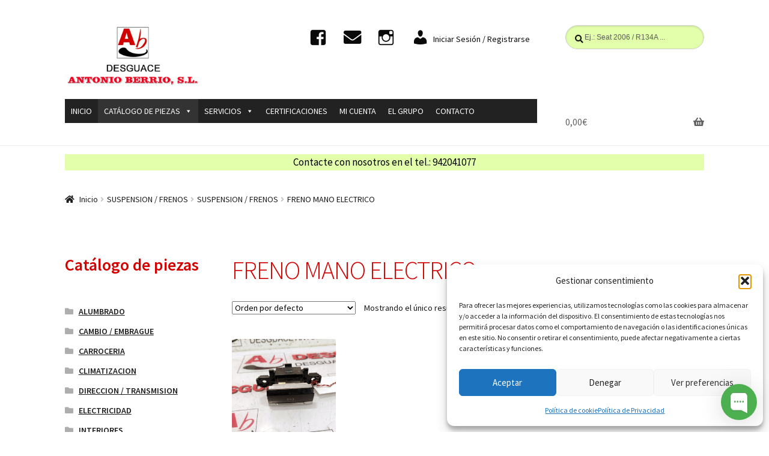

--- FILE ---
content_type: text/html; charset=UTF-8
request_url: https://desguaceantonioberrio.com/categoria-producto/suspension-frenos/suspension-frenos-suspension-frenos/freno-mano-electrico/
body_size: 35460
content:
<!doctype html>
<html lang="es">
<head>
<meta charset="UTF-8">
<meta name="viewport" content="width=device-width, initial-scale=1">
<link rel="profile" href="http://gmpg.org/xfn/11">
<link rel="pingback" href="https://desguaceantonioberrio.com/xmlrpc.php">

<meta name='robots' content='index, follow, max-image-preview:large, max-snippet:-1, max-video-preview:-1' />

	<!-- This site is optimized with the Yoast SEO plugin v26.8 - https://yoast.com/product/yoast-seo-wordpress/ -->
	<title>FRENO MANO ELECTRICO archivos &#8211; Desguace Antonio Berrio</title>
	<link rel="canonical" href="https://desguaceantonioberrio.com/categoria-producto/suspension-frenos/suspension-frenos-suspension-frenos/freno-mano-electrico/" />
	<meta property="og:locale" content="es_ES" />
	<meta property="og:type" content="article" />
	<meta property="og:title" content="FRENO MANO ELECTRICO archivos &#8211; Desguace Antonio Berrio" />
	<meta property="og:url" content="https://desguaceantonioberrio.com/categoria-producto/suspension-frenos/suspension-frenos-suspension-frenos/freno-mano-electrico/" />
	<meta property="og:site_name" content="Desguace Antonio Berrio" />
	<meta name="twitter:card" content="summary_large_image" />
	<script type="application/ld+json" class="yoast-schema-graph">{"@context":"https://schema.org","@graph":[{"@type":"CollectionPage","@id":"https://desguaceantonioberrio.com/categoria-producto/suspension-frenos/suspension-frenos-suspension-frenos/freno-mano-electrico/","url":"https://desguaceantonioberrio.com/categoria-producto/suspension-frenos/suspension-frenos-suspension-frenos/freno-mano-electrico/","name":"FRENO MANO ELECTRICO archivos &#8211; Desguace Antonio Berrio","isPartOf":{"@id":"https://desguaceantonioberrio.com/#website"},"primaryImageOfPage":{"@id":"https://desguaceantonioberrio.com/categoria-producto/suspension-frenos/suspension-frenos-suspension-frenos/freno-mano-electrico/#primaryimage"},"image":{"@id":"https://desguaceantonioberrio.com/categoria-producto/suspension-frenos/suspension-frenos-suspension-frenos/freno-mano-electrico/#primaryimage"},"thumbnailUrl":"https://desguaceantonioberrio.com/wp-content/uploads/2025/01/DES0037147.JPG","breadcrumb":{"@id":"https://desguaceantonioberrio.com/categoria-producto/suspension-frenos/suspension-frenos-suspension-frenos/freno-mano-electrico/#breadcrumb"},"inLanguage":"es"},{"@type":"ImageObject","inLanguage":"es","@id":"https://desguaceantonioberrio.com/categoria-producto/suspension-frenos/suspension-frenos-suspension-frenos/freno-mano-electrico/#primaryimage","url":"https://desguaceantonioberrio.com/wp-content/uploads/2025/01/DES0037147.JPG","contentUrl":"https://desguaceantonioberrio.com/wp-content/uploads/2025/01/DES0037147.JPG","width":500,"height":500,"caption":"FRENO MANO ELECTRICO"},{"@type":"BreadcrumbList","@id":"https://desguaceantonioberrio.com/categoria-producto/suspension-frenos/suspension-frenos-suspension-frenos/freno-mano-electrico/#breadcrumb","itemListElement":[{"@type":"ListItem","position":1,"name":"Portada","item":"https://desguaceantonioberrio.com/"},{"@type":"ListItem","position":2,"name":"SUSPENSION / FRENOS","item":"https://desguaceantonioberrio.com/categoria-producto/suspension-frenos/"},{"@type":"ListItem","position":3,"name":"SUSPENSION / FRENOS","item":"https://desguaceantonioberrio.com/categoria-producto/suspension-frenos/suspension-frenos-suspension-frenos/"},{"@type":"ListItem","position":4,"name":"FRENO MANO ELECTRICO"}]},{"@type":"WebSite","@id":"https://desguaceantonioberrio.com/#website","url":"https://desguaceantonioberrio.com/","name":"Desguace Antonio Berrio","description":"Venta de piezas de desguace. Centro Autorizado de Tratamiento de Vehículos, donde se realiza la tramitación de bajas ante la DGT, la gestión integral de descontaminación y eliminación de todos los componentes del vehículo, así como la venta de piezas de recambio de segunda mano.","publisher":{"@id":"https://desguaceantonioberrio.com/#organization"},"potentialAction":[{"@type":"SearchAction","target":{"@type":"EntryPoint","urlTemplate":"https://desguaceantonioberrio.com/?s={search_term_string}"},"query-input":{"@type":"PropertyValueSpecification","valueRequired":true,"valueName":"search_term_string"}}],"inLanguage":"es"},{"@type":"Organization","@id":"https://desguaceantonioberrio.com/#organization","name":"Desguace Antonio Berrio","url":"https://desguaceantonioberrio.com/","logo":{"@type":"ImageObject","inLanguage":"es","@id":"https://desguaceantonioberrio.com/#/schema/logo/image/","url":"https://desguaceantonioberrio.com/wp-content/uploads/2020/06/logo.jpg","contentUrl":"https://desguaceantonioberrio.com/wp-content/uploads/2020/06/logo.jpg","width":600,"height":263,"caption":"Desguace Antonio Berrio"},"image":{"@id":"https://desguaceantonioberrio.com/#/schema/logo/image/"},"sameAs":["https://es-es.facebook.com/desguaceantonioberrio/","https://www.instagram.com/desguaceantonioberrio/"]}]}</script>
	<!-- / Yoast SEO plugin. -->


<link rel='dns-prefetch' href='//www.googletagmanager.com' />
<link rel='dns-prefetch' href='//www.google.com' />
<link rel='dns-prefetch' href='//fonts.googleapis.com' />
<link rel="alternate" type="application/rss+xml" title="Desguace Antonio Berrio &raquo; Feed" href="https://desguaceantonioberrio.com/feed/" />
<link rel="alternate" type="application/rss+xml" title="Desguace Antonio Berrio &raquo; Feed de los comentarios" href="https://desguaceantonioberrio.com/comments/feed/" />
<link rel="alternate" type="application/rss+xml" title="Desguace Antonio Berrio &raquo; FRENO MANO ELECTRICO Categoría Feed" href="https://desguaceantonioberrio.com/categoria-producto/suspension-frenos/suspension-frenos-suspension-frenos/freno-mano-electrico/feed/" />
<style id='wp-img-auto-sizes-contain-inline-css'>
img:is([sizes=auto i],[sizes^="auto," i]){contain-intrinsic-size:3000px 1500px}
/*# sourceURL=wp-img-auto-sizes-contain-inline-css */
</style>
<link rel='stylesheet' id='dashicons-css' href='https://desguaceantonioberrio.com/wp-includes/css/dashicons.min.css?ver=6.9' media='all' />
<link rel='stylesheet' id='elusive-css' href='https://desguaceantonioberrio.com/wp-content/plugins/menu-icons/vendor/codeinwp/icon-picker/css/types/elusive.min.css?ver=2.0' media='all' />
<link rel='stylesheet' id='menu-icon-font-awesome-css' href='https://desguaceantonioberrio.com/wp-content/plugins/menu-icons/css/fontawesome/css/all.min.css?ver=5.15.4' media='all' />
<link rel='stylesheet' id='foundation-icons-css' href='https://desguaceantonioberrio.com/wp-content/plugins/menu-icons/vendor/codeinwp/icon-picker/css/types/foundation-icons.min.css?ver=3.0' media='all' />
<link rel='stylesheet' id='genericons-css' href='https://desguaceantonioberrio.com/wp-content/plugins/menu-icons/vendor/codeinwp/icon-picker/css/types/genericons.min.css?ver=3.4' media='all' />
<link rel='stylesheet' id='menu-icons-extra-css' href='https://desguaceantonioberrio.com/wp-content/plugins/menu-icons/css/extra.min.css?ver=0.13.20' media='all' />
<style id='wp-emoji-styles-inline-css'>

	img.wp-smiley, img.emoji {
		display: inline !important;
		border: none !important;
		box-shadow: none !important;
		height: 1em !important;
		width: 1em !important;
		margin: 0 0.07em !important;
		vertical-align: -0.1em !important;
		background: none !important;
		padding: 0 !important;
	}
/*# sourceURL=wp-emoji-styles-inline-css */
</style>
<link rel='stylesheet' id='wp-block-library-css' href='https://desguaceantonioberrio.com/wp-includes/css/dist/block-library/style.min.css?ver=6.9' media='all' />
<style id='wp-block-library-theme-inline-css'>
.wp-block-audio :where(figcaption){color:#555;font-size:13px;text-align:center}.is-dark-theme .wp-block-audio :where(figcaption){color:#ffffffa6}.wp-block-audio{margin:0 0 1em}.wp-block-code{border:1px solid #ccc;border-radius:4px;font-family:Menlo,Consolas,monaco,monospace;padding:.8em 1em}.wp-block-embed :where(figcaption){color:#555;font-size:13px;text-align:center}.is-dark-theme .wp-block-embed :where(figcaption){color:#ffffffa6}.wp-block-embed{margin:0 0 1em}.blocks-gallery-caption{color:#555;font-size:13px;text-align:center}.is-dark-theme .blocks-gallery-caption{color:#ffffffa6}:root :where(.wp-block-image figcaption){color:#555;font-size:13px;text-align:center}.is-dark-theme :root :where(.wp-block-image figcaption){color:#ffffffa6}.wp-block-image{margin:0 0 1em}.wp-block-pullquote{border-bottom:4px solid;border-top:4px solid;color:currentColor;margin-bottom:1.75em}.wp-block-pullquote :where(cite),.wp-block-pullquote :where(footer),.wp-block-pullquote__citation{color:currentColor;font-size:.8125em;font-style:normal;text-transform:uppercase}.wp-block-quote{border-left:.25em solid;margin:0 0 1.75em;padding-left:1em}.wp-block-quote cite,.wp-block-quote footer{color:currentColor;font-size:.8125em;font-style:normal;position:relative}.wp-block-quote:where(.has-text-align-right){border-left:none;border-right:.25em solid;padding-left:0;padding-right:1em}.wp-block-quote:where(.has-text-align-center){border:none;padding-left:0}.wp-block-quote.is-large,.wp-block-quote.is-style-large,.wp-block-quote:where(.is-style-plain){border:none}.wp-block-search .wp-block-search__label{font-weight:700}.wp-block-search__button{border:1px solid #ccc;padding:.375em .625em}:where(.wp-block-group.has-background){padding:1.25em 2.375em}.wp-block-separator.has-css-opacity{opacity:.4}.wp-block-separator{border:none;border-bottom:2px solid;margin-left:auto;margin-right:auto}.wp-block-separator.has-alpha-channel-opacity{opacity:1}.wp-block-separator:not(.is-style-wide):not(.is-style-dots){width:100px}.wp-block-separator.has-background:not(.is-style-dots){border-bottom:none;height:1px}.wp-block-separator.has-background:not(.is-style-wide):not(.is-style-dots){height:2px}.wp-block-table{margin:0 0 1em}.wp-block-table td,.wp-block-table th{word-break:normal}.wp-block-table :where(figcaption){color:#555;font-size:13px;text-align:center}.is-dark-theme .wp-block-table :where(figcaption){color:#ffffffa6}.wp-block-video :where(figcaption){color:#555;font-size:13px;text-align:center}.is-dark-theme .wp-block-video :where(figcaption){color:#ffffffa6}.wp-block-video{margin:0 0 1em}:root :where(.wp-block-template-part.has-background){margin-bottom:0;margin-top:0;padding:1.25em 2.375em}
/*# sourceURL=/wp-includes/css/dist/block-library/theme.min.css */
</style>
<style id='classic-theme-styles-inline-css'>
/*! This file is auto-generated */
.wp-block-button__link{color:#fff;background-color:#32373c;border-radius:9999px;box-shadow:none;text-decoration:none;padding:calc(.667em + 2px) calc(1.333em + 2px);font-size:1.125em}.wp-block-file__button{background:#32373c;color:#fff;text-decoration:none}
/*# sourceURL=/wp-includes/css/classic-themes.min.css */
</style>
<link rel='stylesheet' id='storefront-gutenberg-blocks-css' href='https://desguaceantonioberrio.com/wp-content/themes/storefront/assets/css/base/gutenberg-blocks.css?ver=1729163328' media='all' />
<style id='storefront-gutenberg-blocks-inline-css'>

				.wp-block-button__link:not(.has-text-color) {
					color: #ffffff;
				}

				.wp-block-button__link:not(.has-text-color):hover,
				.wp-block-button__link:not(.has-text-color):focus,
				.wp-block-button__link:not(.has-text-color):active {
					color: #ffffff;
				}

				.wp-block-button__link:not(.has-background) {
					background-color: #333333;
				}

				.wp-block-button__link:not(.has-background):hover,
				.wp-block-button__link:not(.has-background):focus,
				.wp-block-button__link:not(.has-background):active {
					border-color: #1a1a1a;
					background-color: #1a1a1a;
				}

				.wc-block-grid__products .wc-block-grid__product .wp-block-button__link {
					background-color: #333333;
					border-color: #333333;
					color: #ffffff;
				}

				.wp-block-quote footer,
				.wp-block-quote cite,
				.wp-block-quote__citation {
					color: #191919;
				}

				.wp-block-pullquote cite,
				.wp-block-pullquote footer,
				.wp-block-pullquote__citation {
					color: #191919;
				}

				.wp-block-image figcaption {
					color: #191919;
				}

				.wp-block-separator.is-style-dots::before {
					color: #d30100;
				}

				.wp-block-file a.wp-block-file__button {
					color: #ffffff;
					background-color: #333333;
					border-color: #333333;
				}

				.wp-block-file a.wp-block-file__button:hover,
				.wp-block-file a.wp-block-file__button:focus,
				.wp-block-file a.wp-block-file__button:active {
					color: #ffffff;
					background-color: #1a1a1a;
				}

				.wp-block-code,
				.wp-block-preformatted pre {
					color: #191919;
				}

				.wp-block-table:not( .has-background ):not( .is-style-stripes ) tbody tr:nth-child(2n) td {
					background-color: #fdfdfd;
				}

				.wp-block-cover .wp-block-cover__inner-container h1:not(.has-text-color),
				.wp-block-cover .wp-block-cover__inner-container h2:not(.has-text-color),
				.wp-block-cover .wp-block-cover__inner-container h3:not(.has-text-color),
				.wp-block-cover .wp-block-cover__inner-container h4:not(.has-text-color),
				.wp-block-cover .wp-block-cover__inner-container h5:not(.has-text-color),
				.wp-block-cover .wp-block-cover__inner-container h6:not(.has-text-color) {
					color: #000000;
				}

				div.wc-block-components-price-slider__range-input-progress,
				.rtl .wc-block-components-price-slider__range-input-progress {
					--range-color: #d30100;
				}

				/* Target only IE11 */
				@media all and (-ms-high-contrast: none), (-ms-high-contrast: active) {
					.wc-block-components-price-slider__range-input-progress {
						background: #d30100;
					}
				}

				.wc-block-components-button:not(.is-link) {
					background-color: #333333;
					color: #ffffff;
				}

				.wc-block-components-button:not(.is-link):hover,
				.wc-block-components-button:not(.is-link):focus,
				.wc-block-components-button:not(.is-link):active {
					background-color: #1a1a1a;
					color: #ffffff;
				}

				.wc-block-components-button:not(.is-link):disabled {
					background-color: #333333;
					color: #ffffff;
				}

				.wc-block-cart__submit-container {
					background-color: #ffffff;
				}

				.wc-block-cart__submit-container::before {
					color: rgba(220,220,220,0.5);
				}

				.wc-block-components-order-summary-item__quantity {
					background-color: #ffffff;
					border-color: #191919;
					box-shadow: 0 0 0 2px #ffffff;
					color: #191919;
				}
			
/*# sourceURL=storefront-gutenberg-blocks-inline-css */
</style>
<style id='global-styles-inline-css'>
:root{--wp--preset--aspect-ratio--square: 1;--wp--preset--aspect-ratio--4-3: 4/3;--wp--preset--aspect-ratio--3-4: 3/4;--wp--preset--aspect-ratio--3-2: 3/2;--wp--preset--aspect-ratio--2-3: 2/3;--wp--preset--aspect-ratio--16-9: 16/9;--wp--preset--aspect-ratio--9-16: 9/16;--wp--preset--color--black: #000000;--wp--preset--color--cyan-bluish-gray: #abb8c3;--wp--preset--color--white: #ffffff;--wp--preset--color--pale-pink: #f78da7;--wp--preset--color--vivid-red: #cf2e2e;--wp--preset--color--luminous-vivid-orange: #ff6900;--wp--preset--color--luminous-vivid-amber: #fcb900;--wp--preset--color--light-green-cyan: #7bdcb5;--wp--preset--color--vivid-green-cyan: #00d084;--wp--preset--color--pale-cyan-blue: #8ed1fc;--wp--preset--color--vivid-cyan-blue: #0693e3;--wp--preset--color--vivid-purple: #9b51e0;--wp--preset--gradient--vivid-cyan-blue-to-vivid-purple: linear-gradient(135deg,rgb(6,147,227) 0%,rgb(155,81,224) 100%);--wp--preset--gradient--light-green-cyan-to-vivid-green-cyan: linear-gradient(135deg,rgb(122,220,180) 0%,rgb(0,208,130) 100%);--wp--preset--gradient--luminous-vivid-amber-to-luminous-vivid-orange: linear-gradient(135deg,rgb(252,185,0) 0%,rgb(255,105,0) 100%);--wp--preset--gradient--luminous-vivid-orange-to-vivid-red: linear-gradient(135deg,rgb(255,105,0) 0%,rgb(207,46,46) 100%);--wp--preset--gradient--very-light-gray-to-cyan-bluish-gray: linear-gradient(135deg,rgb(238,238,238) 0%,rgb(169,184,195) 100%);--wp--preset--gradient--cool-to-warm-spectrum: linear-gradient(135deg,rgb(74,234,220) 0%,rgb(151,120,209) 20%,rgb(207,42,186) 40%,rgb(238,44,130) 60%,rgb(251,105,98) 80%,rgb(254,248,76) 100%);--wp--preset--gradient--blush-light-purple: linear-gradient(135deg,rgb(255,206,236) 0%,rgb(152,150,240) 100%);--wp--preset--gradient--blush-bordeaux: linear-gradient(135deg,rgb(254,205,165) 0%,rgb(254,45,45) 50%,rgb(107,0,62) 100%);--wp--preset--gradient--luminous-dusk: linear-gradient(135deg,rgb(255,203,112) 0%,rgb(199,81,192) 50%,rgb(65,88,208) 100%);--wp--preset--gradient--pale-ocean: linear-gradient(135deg,rgb(255,245,203) 0%,rgb(182,227,212) 50%,rgb(51,167,181) 100%);--wp--preset--gradient--electric-grass: linear-gradient(135deg,rgb(202,248,128) 0%,rgb(113,206,126) 100%);--wp--preset--gradient--midnight: linear-gradient(135deg,rgb(2,3,129) 0%,rgb(40,116,252) 100%);--wp--preset--font-size--small: 14px;--wp--preset--font-size--medium: 23px;--wp--preset--font-size--large: 26px;--wp--preset--font-size--x-large: 42px;--wp--preset--font-size--normal: 16px;--wp--preset--font-size--huge: 37px;--wp--preset--spacing--20: 0.44rem;--wp--preset--spacing--30: 0.67rem;--wp--preset--spacing--40: 1rem;--wp--preset--spacing--50: 1.5rem;--wp--preset--spacing--60: 2.25rem;--wp--preset--spacing--70: 3.38rem;--wp--preset--spacing--80: 5.06rem;--wp--preset--shadow--natural: 6px 6px 9px rgba(0, 0, 0, 0.2);--wp--preset--shadow--deep: 12px 12px 50px rgba(0, 0, 0, 0.4);--wp--preset--shadow--sharp: 6px 6px 0px rgba(0, 0, 0, 0.2);--wp--preset--shadow--outlined: 6px 6px 0px -3px rgb(255, 255, 255), 6px 6px rgb(0, 0, 0);--wp--preset--shadow--crisp: 6px 6px 0px rgb(0, 0, 0);}:root :where(.is-layout-flow) > :first-child{margin-block-start: 0;}:root :where(.is-layout-flow) > :last-child{margin-block-end: 0;}:root :where(.is-layout-flow) > *{margin-block-start: 24px;margin-block-end: 0;}:root :where(.is-layout-constrained) > :first-child{margin-block-start: 0;}:root :where(.is-layout-constrained) > :last-child{margin-block-end: 0;}:root :where(.is-layout-constrained) > *{margin-block-start: 24px;margin-block-end: 0;}:root :where(.is-layout-flex){gap: 24px;}:root :where(.is-layout-grid){gap: 24px;}body .is-layout-flex{display: flex;}.is-layout-flex{flex-wrap: wrap;align-items: center;}.is-layout-flex > :is(*, div){margin: 0;}body .is-layout-grid{display: grid;}.is-layout-grid > :is(*, div){margin: 0;}.has-black-color{color: var(--wp--preset--color--black) !important;}.has-cyan-bluish-gray-color{color: var(--wp--preset--color--cyan-bluish-gray) !important;}.has-white-color{color: var(--wp--preset--color--white) !important;}.has-pale-pink-color{color: var(--wp--preset--color--pale-pink) !important;}.has-vivid-red-color{color: var(--wp--preset--color--vivid-red) !important;}.has-luminous-vivid-orange-color{color: var(--wp--preset--color--luminous-vivid-orange) !important;}.has-luminous-vivid-amber-color{color: var(--wp--preset--color--luminous-vivid-amber) !important;}.has-light-green-cyan-color{color: var(--wp--preset--color--light-green-cyan) !important;}.has-vivid-green-cyan-color{color: var(--wp--preset--color--vivid-green-cyan) !important;}.has-pale-cyan-blue-color{color: var(--wp--preset--color--pale-cyan-blue) !important;}.has-vivid-cyan-blue-color{color: var(--wp--preset--color--vivid-cyan-blue) !important;}.has-vivid-purple-color{color: var(--wp--preset--color--vivid-purple) !important;}.has-black-background-color{background-color: var(--wp--preset--color--black) !important;}.has-cyan-bluish-gray-background-color{background-color: var(--wp--preset--color--cyan-bluish-gray) !important;}.has-white-background-color{background-color: var(--wp--preset--color--white) !important;}.has-pale-pink-background-color{background-color: var(--wp--preset--color--pale-pink) !important;}.has-vivid-red-background-color{background-color: var(--wp--preset--color--vivid-red) !important;}.has-luminous-vivid-orange-background-color{background-color: var(--wp--preset--color--luminous-vivid-orange) !important;}.has-luminous-vivid-amber-background-color{background-color: var(--wp--preset--color--luminous-vivid-amber) !important;}.has-light-green-cyan-background-color{background-color: var(--wp--preset--color--light-green-cyan) !important;}.has-vivid-green-cyan-background-color{background-color: var(--wp--preset--color--vivid-green-cyan) !important;}.has-pale-cyan-blue-background-color{background-color: var(--wp--preset--color--pale-cyan-blue) !important;}.has-vivid-cyan-blue-background-color{background-color: var(--wp--preset--color--vivid-cyan-blue) !important;}.has-vivid-purple-background-color{background-color: var(--wp--preset--color--vivid-purple) !important;}.has-black-border-color{border-color: var(--wp--preset--color--black) !important;}.has-cyan-bluish-gray-border-color{border-color: var(--wp--preset--color--cyan-bluish-gray) !important;}.has-white-border-color{border-color: var(--wp--preset--color--white) !important;}.has-pale-pink-border-color{border-color: var(--wp--preset--color--pale-pink) !important;}.has-vivid-red-border-color{border-color: var(--wp--preset--color--vivid-red) !important;}.has-luminous-vivid-orange-border-color{border-color: var(--wp--preset--color--luminous-vivid-orange) !important;}.has-luminous-vivid-amber-border-color{border-color: var(--wp--preset--color--luminous-vivid-amber) !important;}.has-light-green-cyan-border-color{border-color: var(--wp--preset--color--light-green-cyan) !important;}.has-vivid-green-cyan-border-color{border-color: var(--wp--preset--color--vivid-green-cyan) !important;}.has-pale-cyan-blue-border-color{border-color: var(--wp--preset--color--pale-cyan-blue) !important;}.has-vivid-cyan-blue-border-color{border-color: var(--wp--preset--color--vivid-cyan-blue) !important;}.has-vivid-purple-border-color{border-color: var(--wp--preset--color--vivid-purple) !important;}.has-vivid-cyan-blue-to-vivid-purple-gradient-background{background: var(--wp--preset--gradient--vivid-cyan-blue-to-vivid-purple) !important;}.has-light-green-cyan-to-vivid-green-cyan-gradient-background{background: var(--wp--preset--gradient--light-green-cyan-to-vivid-green-cyan) !important;}.has-luminous-vivid-amber-to-luminous-vivid-orange-gradient-background{background: var(--wp--preset--gradient--luminous-vivid-amber-to-luminous-vivid-orange) !important;}.has-luminous-vivid-orange-to-vivid-red-gradient-background{background: var(--wp--preset--gradient--luminous-vivid-orange-to-vivid-red) !important;}.has-very-light-gray-to-cyan-bluish-gray-gradient-background{background: var(--wp--preset--gradient--very-light-gray-to-cyan-bluish-gray) !important;}.has-cool-to-warm-spectrum-gradient-background{background: var(--wp--preset--gradient--cool-to-warm-spectrum) !important;}.has-blush-light-purple-gradient-background{background: var(--wp--preset--gradient--blush-light-purple) !important;}.has-blush-bordeaux-gradient-background{background: var(--wp--preset--gradient--blush-bordeaux) !important;}.has-luminous-dusk-gradient-background{background: var(--wp--preset--gradient--luminous-dusk) !important;}.has-pale-ocean-gradient-background{background: var(--wp--preset--gradient--pale-ocean) !important;}.has-electric-grass-gradient-background{background: var(--wp--preset--gradient--electric-grass) !important;}.has-midnight-gradient-background{background: var(--wp--preset--gradient--midnight) !important;}.has-small-font-size{font-size: var(--wp--preset--font-size--small) !important;}.has-medium-font-size{font-size: var(--wp--preset--font-size--medium) !important;}.has-large-font-size{font-size: var(--wp--preset--font-size--large) !important;}.has-x-large-font-size{font-size: var(--wp--preset--font-size--x-large) !important;}
:root :where(.wp-block-pullquote){font-size: 1.5em;line-height: 1.6;}
/*# sourceURL=global-styles-inline-css */
</style>
<link rel='stylesheet' id='contact-form-7-css' href='https://desguaceantonioberrio.com/wp-content/plugins/contact-form-7/includes/css/styles.css?ver=6.1.4' media='all' />
<style id='contact-form-7-inline-css'>
.wpcf7 .wpcf7-recaptcha iframe {margin-bottom: 0;}.wpcf7 .wpcf7-recaptcha[data-align="center"] > div {margin: 0 auto;}.wpcf7 .wpcf7-recaptcha[data-align="right"] > div {margin: 0 0 0 auto;}
/*# sourceURL=contact-form-7-inline-css */
</style>
<link rel='stylesheet' id='SFSIPLUSmainCss-css' href='https://desguaceantonioberrio.com/wp-content/plugins/ultimate-social-media-plus/css/sfsi-style.css?ver=3.7.1' media='all' />
<style id='woocommerce-inline-inline-css'>
.woocommerce form .form-row .required { visibility: visible; }
/*# sourceURL=woocommerce-inline-inline-css */
</style>
<link rel='stylesheet' id='cmplz-general-css' href='https://desguaceantonioberrio.com/wp-content/plugins/complianz-gdpr/assets/css/cookieblocker.min.css?ver=1765943405' media='all' />
<link rel='stylesheet' id='megamenu-css' href='https://desguaceantonioberrio.com/wp-content/uploads/maxmegamenu/style.css?ver=a64f57' media='all' />
<link rel='stylesheet' id='gateway-css' href='https://desguaceantonioberrio.com/wp-content/plugins/woocommerce-paypal-payments/modules/ppcp-button/assets/css/gateway.css?ver=3.3.2' media='all' />
<link rel='stylesheet' id='storefront-style-css' href='https://desguaceantonioberrio.com/wp-content/themes/storefront/style.css?ver=1729163328' media='all' />
<style id='storefront-style-inline-css'>

			.main-navigation ul li a,
			.site-title a,
			ul.menu li a,
			.site-branding h1 a,
			button.menu-toggle,
			button.menu-toggle:hover,
			.handheld-navigation .dropdown-toggle {
				color: #606060;
			}

			button.menu-toggle,
			button.menu-toggle:hover {
				border-color: #606060;
			}

			.main-navigation ul li a:hover,
			.main-navigation ul li:hover > a,
			.site-title a:hover,
			.site-header ul.menu li.current-menu-item > a {
				color: #a1a1a1;
			}

			table:not( .has-background ) th {
				background-color: #f8f8f8;
			}

			table:not( .has-background ) tbody td {
				background-color: #fdfdfd;
			}

			table:not( .has-background ) tbody tr:nth-child(2n) td,
			fieldset,
			fieldset legend {
				background-color: #fbfbfb;
			}

			.site-header,
			.secondary-navigation ul ul,
			.main-navigation ul.menu > li.menu-item-has-children:after,
			.secondary-navigation ul.menu ul,
			.storefront-handheld-footer-bar,
			.storefront-handheld-footer-bar ul li > a,
			.storefront-handheld-footer-bar ul li.search .site-search,
			button.menu-toggle,
			button.menu-toggle:hover {
				background-color: #ffffff;
			}

			p.site-description,
			.site-header,
			.storefront-handheld-footer-bar {
				color: #0a0a0a;
			}

			button.menu-toggle:after,
			button.menu-toggle:before,
			button.menu-toggle span:before {
				background-color: #606060;
			}

			h1, h2, h3, h4, h5, h6, .wc-block-grid__product-title {
				color: #d30100;
			}

			.widget h1 {
				border-bottom-color: #d30100;
			}

			body,
			.secondary-navigation a {
				color: #191919;
			}

			.widget-area .widget a,
			.hentry .entry-header .posted-on a,
			.hentry .entry-header .post-author a,
			.hentry .entry-header .post-comments a,
			.hentry .entry-header .byline a {
				color: #1e1e1e;
			}

			a {
				color: #d30100;
			}

			a:focus,
			button:focus,
			.button.alt:focus,
			input:focus,
			textarea:focus,
			input[type="button"]:focus,
			input[type="reset"]:focus,
			input[type="submit"]:focus,
			input[type="email"]:focus,
			input[type="tel"]:focus,
			input[type="url"]:focus,
			input[type="password"]:focus,
			input[type="search"]:focus {
				outline-color: #d30100;
			}

			button, input[type="button"], input[type="reset"], input[type="submit"], .button, .widget a.button {
				background-color: #333333;
				border-color: #333333;
				color: #ffffff;
			}

			button:hover, input[type="button"]:hover, input[type="reset"]:hover, input[type="submit"]:hover, .button:hover, .widget a.button:hover {
				background-color: #1a1a1a;
				border-color: #1a1a1a;
				color: #ffffff;
			}

			button.alt, input[type="button"].alt, input[type="reset"].alt, input[type="submit"].alt, .button.alt, .widget-area .widget a.button.alt {
				background-color: #333333;
				border-color: #333333;
				color: #ffffff;
			}

			button.alt:hover, input[type="button"].alt:hover, input[type="reset"].alt:hover, input[type="submit"].alt:hover, .button.alt:hover, .widget-area .widget a.button.alt:hover {
				background-color: #1a1a1a;
				border-color: #1a1a1a;
				color: #ffffff;
			}

			.pagination .page-numbers li .page-numbers.current {
				background-color: #e6e6e6;
				color: #0f0f0f;
			}

			#comments .comment-list .comment-content .comment-text {
				background-color: #f8f8f8;
			}

			.site-footer {
				background-color: #3d3d3d;
				color: #ffffff;
			}

			.site-footer a:not(.button):not(.components-button) {
				color: #ffffff;
			}

			.site-footer .storefront-handheld-footer-bar a:not(.button):not(.components-button) {
				color: #606060;
			}

			.site-footer h1, .site-footer h2, .site-footer h3, .site-footer h4, .site-footer h5, .site-footer h6, .site-footer .widget .widget-title, .site-footer .widget .widgettitle {
				color: #333333;
			}

			.page-template-template-homepage.has-post-thumbnail .type-page.has-post-thumbnail .entry-title {
				color: #000000;
			}

			.page-template-template-homepage.has-post-thumbnail .type-page.has-post-thumbnail .entry-content {
				color: #000000;
			}

			@media screen and ( min-width: 768px ) {
				.secondary-navigation ul.menu a:hover {
					color: #232323;
				}

				.secondary-navigation ul.menu a {
					color: #0a0a0a;
				}

				.main-navigation ul.menu ul.sub-menu,
				.main-navigation ul.nav-menu ul.children {
					background-color: #f0f0f0;
				}

				.site-header {
					border-bottom-color: #f0f0f0;
				}
			}
/*# sourceURL=storefront-style-inline-css */
</style>
<link rel='stylesheet' id='storefront-icons-css' href='https://desguaceantonioberrio.com/wp-content/themes/storefront/assets/css/base/icons.css?ver=1729163328' media='all' />
<link rel='stylesheet' id='storefront-fonts-css' href='https://fonts.googleapis.com/css?family=Source+Sans+Pro%3A400%2C300%2C300italic%2C400italic%2C600%2C700%2C900&#038;subset=latin%2Clatin-ext&#038;ver=4.6.2' media='all' />
<link rel='stylesheet' id='pwb-styles-frontend-css' href='https://desguaceantonioberrio.com/wp-content/plugins/perfect-woocommerce-brands/build/frontend/css/style.css?ver=3.6.8' media='all' />
<link rel='stylesheet' id='slb_core-css' href='https://desguaceantonioberrio.com/wp-content/plugins/simple-lightbox/client/css/app.css?ver=2.9.4' media='all' />
<link rel='stylesheet' id='wc-ppcp-applepay-css' href='https://desguaceantonioberrio.com/wp-content/plugins/woocommerce-paypal-payments/modules/ppcp-applepay/assets/css/styles.css?ver=3.3.2' media='all' />
<link rel='stylesheet' id='wc-ppcp-googlepay-css' href='https://desguaceantonioberrio.com/wp-content/plugins/woocommerce-paypal-payments/modules/ppcp-googlepay/assets/css/styles.css?ver=3.3.2' media='all' />
<link rel='stylesheet' id='storefront-woocommerce-style-css' href='https://desguaceantonioberrio.com/wp-content/themes/storefront/assets/css/woocommerce/woocommerce.css?ver=1729163328' media='all' />
<style id='storefront-woocommerce-style-inline-css'>
@font-face {
				font-family: star;
				src: url(https://desguaceantonioberrio.com/wp-content/plugins/woocommerce/assets/fonts/star.eot);
				src:
					url(https://desguaceantonioberrio.com/wp-content/plugins/woocommerce/assets/fonts/star.eot?#iefix) format("embedded-opentype"),
					url(https://desguaceantonioberrio.com/wp-content/plugins/woocommerce/assets/fonts/star.woff) format("woff"),
					url(https://desguaceantonioberrio.com/wp-content/plugins/woocommerce/assets/fonts/star.ttf) format("truetype"),
					url(https://desguaceantonioberrio.com/wp-content/plugins/woocommerce/assets/fonts/star.svg#star) format("svg");
				font-weight: 400;
				font-style: normal;
			}
			@font-face {
				font-family: WooCommerce;
				src: url(https://desguaceantonioberrio.com/wp-content/plugins/woocommerce/assets/fonts/WooCommerce.eot);
				src:
					url(https://desguaceantonioberrio.com/wp-content/plugins/woocommerce/assets/fonts/WooCommerce.eot?#iefix) format("embedded-opentype"),
					url(https://desguaceantonioberrio.com/wp-content/plugins/woocommerce/assets/fonts/WooCommerce.woff) format("woff"),
					url(https://desguaceantonioberrio.com/wp-content/plugins/woocommerce/assets/fonts/WooCommerce.ttf) format("truetype"),
					url(https://desguaceantonioberrio.com/wp-content/plugins/woocommerce/assets/fonts/WooCommerce.svg#WooCommerce) format("svg");
				font-weight: 400;
				font-style: normal;
			}

			a.cart-contents,
			.site-header-cart .widget_shopping_cart a {
				color: #606060;
			}

			a.cart-contents:hover,
			.site-header-cart .widget_shopping_cart a:hover,
			.site-header-cart:hover > li > a {
				color: #a1a1a1;
			}

			table.cart td.product-remove,
			table.cart td.actions {
				border-top-color: #ffffff;
			}

			.storefront-handheld-footer-bar ul li.cart .count {
				background-color: #606060;
				color: #ffffff;
				border-color: #ffffff;
			}

			.woocommerce-tabs ul.tabs li.active a,
			ul.products li.product .price,
			.onsale,
			.wc-block-grid__product-onsale,
			.widget_search form:before,
			.widget_product_search form:before {
				color: #191919;
			}

			.woocommerce-breadcrumb a,
			a.woocommerce-review-link,
			.product_meta a {
				color: #1e1e1e;
			}

			.wc-block-grid__product-onsale,
			.onsale {
				border-color: #191919;
			}

			.star-rating span:before,
			.quantity .plus, .quantity .minus,
			p.stars a:hover:after,
			p.stars a:after,
			.star-rating span:before,
			#payment .payment_methods li input[type=radio]:first-child:checked+label:before {
				color: #d30100;
			}

			.widget_price_filter .ui-slider .ui-slider-range,
			.widget_price_filter .ui-slider .ui-slider-handle {
				background-color: #d30100;
			}

			.order_details {
				background-color: #f8f8f8;
			}

			.order_details > li {
				border-bottom: 1px dotted #e3e3e3;
			}

			.order_details:before,
			.order_details:after {
				background: -webkit-linear-gradient(transparent 0,transparent 0),-webkit-linear-gradient(135deg,#f8f8f8 33.33%,transparent 33.33%),-webkit-linear-gradient(45deg,#f8f8f8 33.33%,transparent 33.33%)
			}

			#order_review {
				background-color: #ffffff;
			}

			#payment .payment_methods > li .payment_box,
			#payment .place-order {
				background-color: #fafafa;
			}

			#payment .payment_methods > li:not(.woocommerce-notice) {
				background-color: #f5f5f5;
			}

			#payment .payment_methods > li:not(.woocommerce-notice):hover {
				background-color: #f0f0f0;
			}

			.woocommerce-pagination .page-numbers li .page-numbers.current {
				background-color: #e6e6e6;
				color: #0f0f0f;
			}

			.wc-block-grid__product-onsale,
			.onsale,
			.woocommerce-pagination .page-numbers li .page-numbers:not(.current) {
				color: #191919;
			}

			p.stars a:before,
			p.stars a:hover~a:before,
			p.stars.selected a.active~a:before {
				color: #191919;
			}

			p.stars.selected a.active:before,
			p.stars:hover a:before,
			p.stars.selected a:not(.active):before,
			p.stars.selected a.active:before {
				color: #d30100;
			}

			.single-product div.product .woocommerce-product-gallery .woocommerce-product-gallery__trigger {
				background-color: #333333;
				color: #ffffff;
			}

			.single-product div.product .woocommerce-product-gallery .woocommerce-product-gallery__trigger:hover {
				background-color: #1a1a1a;
				border-color: #1a1a1a;
				color: #ffffff;
			}

			.button.added_to_cart:focus,
			.button.wc-forward:focus {
				outline-color: #d30100;
			}

			.added_to_cart,
			.site-header-cart .widget_shopping_cart a.button,
			.wc-block-grid__products .wc-block-grid__product .wp-block-button__link {
				background-color: #333333;
				border-color: #333333;
				color: #ffffff;
			}

			.added_to_cart:hover,
			.site-header-cart .widget_shopping_cart a.button:hover,
			.wc-block-grid__products .wc-block-grid__product .wp-block-button__link:hover {
				background-color: #1a1a1a;
				border-color: #1a1a1a;
				color: #ffffff;
			}

			.added_to_cart.alt, .added_to_cart, .widget a.button.checkout {
				background-color: #333333;
				border-color: #333333;
				color: #ffffff;
			}

			.added_to_cart.alt:hover, .added_to_cart:hover, .widget a.button.checkout:hover {
				background-color: #1a1a1a;
				border-color: #1a1a1a;
				color: #ffffff;
			}

			.button.loading {
				color: #333333;
			}

			.button.loading:hover {
				background-color: #333333;
			}

			.button.loading:after {
				color: #ffffff;
			}

			@media screen and ( min-width: 768px ) {
				.site-header-cart .widget_shopping_cart,
				.site-header .product_list_widget li .quantity {
					color: #0a0a0a;
				}

				.site-header-cart .widget_shopping_cart .buttons,
				.site-header-cart .widget_shopping_cart .total {
					background-color: #f5f5f5;
				}

				.site-header-cart .widget_shopping_cart {
					background-color: #f0f0f0;
				}
			}
				.storefront-product-pagination a {
					color: #191919;
					background-color: #ffffff;
				}
				.storefront-sticky-add-to-cart {
					color: #191919;
					background-color: #ffffff;
				}

				.storefront-sticky-add-to-cart a:not(.button) {
					color: #606060;
				}
/*# sourceURL=storefront-woocommerce-style-inline-css */
</style>
<link rel='stylesheet' id='storefront-child-style-css' href='https://desguaceantonioberrio.com/wp-content/themes/storefront-child/style.css?ver=1729163328' media='all' />
<link rel='stylesheet' id='storefront-woocommerce-brands-style-css' href='https://desguaceantonioberrio.com/wp-content/themes/storefront/assets/css/woocommerce/extensions/brands.css?ver=1729163328' media='all' />
<link rel='stylesheet' id='woa-shp-header-style-css' href='https://desguaceantonioberrio.com/wp-content/plugins/storefront-header-picker/css/style.css?ver=6.9' media='all' />
<script id="woocommerce-google-analytics-integration-gtag-js-after">
/* Google Analytics for WooCommerce (gtag.js) */
					window.dataLayer = window.dataLayer || [];
					function gtag(){dataLayer.push(arguments);}
					// Set up default consent state.
					for ( const mode of [{"analytics_storage":"denied","ad_storage":"denied","ad_user_data":"denied","ad_personalization":"denied","region":["AT","BE","BG","HR","CY","CZ","DK","EE","FI","FR","DE","GR","HU","IS","IE","IT","LV","LI","LT","LU","MT","NL","NO","PL","PT","RO","SK","SI","ES","SE","GB","CH"]}] || [] ) {
						gtag( "consent", "default", { "wait_for_update": 500, ...mode } );
					}
					gtag("js", new Date());
					gtag("set", "developer_id.dOGY3NW", true);
					gtag("config", "UA-183960001-1", {"track_404":true,"allow_google_signals":true,"logged_in":false,"linker":{"domains":[],"allow_incoming":false},"custom_map":{"dimension1":"logged_in"}});
//# sourceURL=woocommerce-google-analytics-integration-gtag-js-after
</script>
<script src="https://desguaceantonioberrio.com/wp-includes/js/jquery/jquery.min.js?ver=3.7.1" id="jquery-core-js"></script>
<script src="https://desguaceantonioberrio.com/wp-includes/js/jquery/jquery-migrate.min.js?ver=3.4.1" id="jquery-migrate-js"></script>
<script src="https://desguaceantonioberrio.com/wp-content/plugins/recaptcha-woo/js/rcfwc.js?ver=1.0" id="rcfwc-js-js" defer data-wp-strategy="defer"></script>
<script src="https://www.google.com/recaptcha/api.js?hl=es_ES" id="recaptcha-js" defer data-wp-strategy="defer"></script>
<script src="https://desguaceantonioberrio.com/wp-content/plugins/woocommerce/assets/js/jquery-blockui/jquery.blockUI.min.js?ver=2.7.0-wc.10.4.3" id="wc-jquery-blockui-js" data-wp-strategy="defer"></script>
<script id="wc-add-to-cart-js-extra">
var wc_add_to_cart_params = {"ajax_url":"/wp-admin/admin-ajax.php","wc_ajax_url":"/?wc-ajax=%%endpoint%%","i18n_view_cart":"Ver carrito","cart_url":"https://desguaceantonioberrio.com/carrito/","is_cart":"","cart_redirect_after_add":"no"};
//# sourceURL=wc-add-to-cart-js-extra
</script>
<script src="https://desguaceantonioberrio.com/wp-content/plugins/woocommerce/assets/js/frontend/add-to-cart.min.js?ver=10.4.3" id="wc-add-to-cart-js" defer data-wp-strategy="defer"></script>
<script src="https://desguaceantonioberrio.com/wp-content/plugins/woocommerce/assets/js/js-cookie/js.cookie.min.js?ver=2.1.4-wc.10.4.3" id="wc-js-cookie-js" data-wp-strategy="defer"></script>
<script id="wc-cart-fragments-js-extra">
var wc_cart_fragments_params = {"ajax_url":"/wp-admin/admin-ajax.php","wc_ajax_url":"/?wc-ajax=%%endpoint%%","cart_hash_key":"wc_cart_hash_10f14ba7a58a79453b23d38818f67c54","fragment_name":"wc_fragments_10f14ba7a58a79453b23d38818f67c54","request_timeout":"5000"};
//# sourceURL=wc-cart-fragments-js-extra
</script>
<script src="https://desguaceantonioberrio.com/wp-content/plugins/woocommerce/assets/js/frontend/cart-fragments.min.js?ver=10.4.3" id="wc-cart-fragments-js" defer data-wp-strategy="defer"></script>

<!-- Fragmento de código de la etiqueta de Google (gtag.js) añadida por Site Kit -->
<!-- Fragmento de código de Google Analytics añadido por Site Kit -->
<script src="https://www.googletagmanager.com/gtag/js?id=G-23ZLGNZ9X4" id="google_gtagjs-js" async></script>
<script id="google_gtagjs-js-after">
window.dataLayer = window.dataLayer || [];function gtag(){dataLayer.push(arguments);}
gtag("set","linker",{"domains":["desguaceantonioberrio.com"]});
gtag("js", new Date());
gtag("set", "developer_id.dZTNiMT", true);
gtag("config", "G-23ZLGNZ9X4");
 window._googlesitekit = window._googlesitekit || {}; window._googlesitekit.throttledEvents = []; window._googlesitekit.gtagEvent = (name, data) => { var key = JSON.stringify( { name, data } ); if ( !! window._googlesitekit.throttledEvents[ key ] ) { return; } window._googlesitekit.throttledEvents[ key ] = true; setTimeout( () => { delete window._googlesitekit.throttledEvents[ key ]; }, 5 ); gtag( "event", name, { ...data, event_source: "site-kit" } ); }; 
//# sourceURL=google_gtagjs-js-after
</script>
<link rel="https://api.w.org/" href="https://desguaceantonioberrio.com/wp-json/" /><link rel="alternate" title="JSON" type="application/json" href="https://desguaceantonioberrio.com/wp-json/wp/v2/product_cat/19550" /><link rel="EditURI" type="application/rsd+xml" title="RSD" href="https://desguaceantonioberrio.com/xmlrpc.php?rsd" />
<meta name="generator" content="WordPress 6.9" />
<meta name="generator" content="WooCommerce 10.4.3" />
<meta name="generator" content="Site Kit by Google 1.171.0" />	<script>
		window.addEventListener("sfsi_plus_functions_loaded", function() {
			var body = document.getElementsByTagName('body')[0];
			// console.log(body);
			body.classList.add("sfsi_plus_3.53");
		})
		// window.addEventListener('sfsi_plus_functions_loaded',function(e) {
		// 	jQuery("body").addClass("sfsi_plus_3.53")
		// });
		jQuery(document).ready(function(e) {
			jQuery("body").addClass("sfsi_plus_3.53")
		});

		function sfsi_plus_processfurther(ref) {
			var feed_id = '[base64]';
			var feedtype = 8;
			var email = jQuery(ref).find('input[name="email"]').val();
			var filter = /^(([^<>()[\]\\.,;:\s@\"]+(\.[^<>()[\]\\.,;:\s@\"]+)*)|(\".+\"))@((\[[0-9]{1,3}\.[0-9]{1,3}\.[0-9]{1,3}\.[0-9]{1,3}\])|(([a-zA-Z\-0-9]+\.)+[a-zA-Z]{2,}))$/;
			if ((email != "Enter your email") && (filter.test(email))) {
				if (feedtype == "8") {
					var url = "https://api.follow.it/subscription-form/" + feed_id + "/" + feedtype;
					window.open(url, "popupwindow", "scrollbars=yes,width=1080,height=760");
					return true;
				}
			} else {
				alert("Please enter email address");
				jQuery(ref).find('input[name="email"]').focus();
				return false;
			}
		}
	</script>
	<style>
		.sfsi_plus_subscribe_Popinner {
			width: 100% !important;
			height: auto !important;
			border: 1px solid #b5b5b5 !important;
			padding: 18px 0px !important;
			background-color: #ffffff !important;
		}

		.sfsi_plus_subscribe_Popinner form {
			margin: 0 20px !important;
		}

		.sfsi_plus_subscribe_Popinner h5 {
			font-family: Helvetica,Arial,sans-serif !important;

			font-weight: bold !important;
			color: #000000 !important;
			font-size: 16px !important;
			text-align: center !important;
			margin: 0 0 10px !important;
			padding: 0 !important;
		}

		.sfsi_plus_subscription_form_field {
			margin: 5px 0 !important;
			width: 100% !important;
			display: inline-flex;
			display: -webkit-inline-flex;
		}

		.sfsi_plus_subscription_form_field input {
			width: 100% !important;
			padding: 10px 0px !important;
		}

		.sfsi_plus_subscribe_Popinner input[type=email] {
			font-family: Helvetica,Arial,sans-serif !important;

			font-style: normal !important;
			color:  !important;
			font-size: 14px !important;
			text-align: center !important;
		}

		.sfsi_plus_subscribe_Popinner input[type=email]::-webkit-input-placeholder {
			font-family: Helvetica,Arial,sans-serif !important;

			font-style: normal !important;
			color:  !important;
			font-size: 14px !important;
			text-align: center !important;
		}

		.sfsi_plus_subscribe_Popinner input[type=email]:-moz-placeholder {
			/* Firefox 18- */
			font-family: Helvetica,Arial,sans-serif !important;

			font-style: normal !important;
			color:  !important;
			font-size: 14px !important;
			text-align: center !important;
		}

		.sfsi_plus_subscribe_Popinner input[type=email]::-moz-placeholder {
			/* Firefox 19+ */
			font-family: Helvetica,Arial,sans-serif !important;

			font-style: normal !important;
			color:  !important;
			font-size: 14px !important;
			text-align: center !important;
		}

		.sfsi_plus_subscribe_Popinner input[type=email]:-ms-input-placeholder {
			font-family: Helvetica,Arial,sans-serif !important;

			font-style: normal !important;
			color:  !important;
			font-size: 14px !important;
			text-align: center !important;
		}

		.sfsi_plus_subscribe_Popinner input[type=submit] {
			font-family: Helvetica,Arial,sans-serif !important;

			font-weight: bold !important;
			color: #000000 !important;
			font-size: 16px !important;
			text-align: center !important;
			background-color: #dedede !important;
		}
	</style>
	<meta name="follow.[base64]" content="0m33upgyn5zBf2PjVvb7"/>			<style>.cmplz-hidden {
					display: none !important;
				}</style><!-- Analytics by WP Statistics - https://wp-statistics.com -->
	<noscript><style>.woocommerce-product-gallery{ opacity: 1 !important; }</style></noscript>
	<meta name="generator" content="Elementor 3.35.0; features: additional_custom_breakpoints; settings: css_print_method-external, google_font-enabled, font_display-auto">
			<style>
				.e-con.e-parent:nth-of-type(n+4):not(.e-lazyloaded):not(.e-no-lazyload),
				.e-con.e-parent:nth-of-type(n+4):not(.e-lazyloaded):not(.e-no-lazyload) * {
					background-image: none !important;
				}
				@media screen and (max-height: 1024px) {
					.e-con.e-parent:nth-of-type(n+3):not(.e-lazyloaded):not(.e-no-lazyload),
					.e-con.e-parent:nth-of-type(n+3):not(.e-lazyloaded):not(.e-no-lazyload) * {
						background-image: none !important;
					}
				}
				@media screen and (max-height: 640px) {
					.e-con.e-parent:nth-of-type(n+2):not(.e-lazyloaded):not(.e-no-lazyload),
					.e-con.e-parent:nth-of-type(n+2):not(.e-lazyloaded):not(.e-no-lazyload) * {
						background-image: none !important;
					}
				}
			</style>
			<!-- Global site tag (gtag.js) - Google Analytics -->
<script async src="https://www.googletagmanager.com/gtag/js?id=G-23ZLGNZ9X4"></script>
<script>
  window.dataLayer = window.dataLayer || [];
  function gtag(){dataLayer.push(arguments);}
  gtag('js', new Date());

  gtag('config', 'G-23ZLGNZ9X4');
</script>
<link rel="icon" href="https://desguaceantonioberrio.com/wp-content/uploads/2020/06/cropped-logo-1-32x32.jpg" sizes="32x32" />
<link rel="icon" href="https://desguaceantonioberrio.com/wp-content/uploads/2020/06/cropped-logo-1-192x192.jpg" sizes="192x192" />
<link rel="apple-touch-icon" href="https://desguaceantonioberrio.com/wp-content/uploads/2020/06/cropped-logo-1-180x180.jpg" />
<meta name="msapplication-TileImage" content="https://desguaceantonioberrio.com/wp-content/uploads/2020/06/cropped-logo-1-270x270.jpg" />
		<style id="wp-custom-css">
			
.site-info {
	display:none;
}
a:link, a:visited, a:active {
    text-decoration:none;
}



.wpcf7 { background-color: #fff ; color: #000 ; border: 1px solid #963651 }
.wpcf7-form { margin-left: 25px; margin-right: 25px; margin-top: 25px; }
.wpcf7-textarea { width: 90%; }
.wpcf7 input { width: 100%; }

.product_meta {display:none}

/*Ancho completo en productos
body.woocommerce #primary { width: 100%; }*/
/*formato del buscador*/
.woocommerce-product-search {width:100%; height:auto; margin:0 auto; text-align:center; padding-top:0px}
.site-search input[type="search"] {
    background-color:#e3ffab;
    border: 1px solid #d1d1d1;
    font: 12px Arial,Helvetica,Sans-serif;
    color: #433f3f;
    width: 50%;
    padding: 6px 15px 6px 35px;
    -webkit-border-radius: 20px;
    -moz-border-radius: 20px;
    border-radius: 20px;
    text-shadow: 0 2px 3px rgba(0, 0, 0, 0.1);
    -webkit-box-shadow: 0 1px 3px rgba(0, 0, 0, 0.15) inset;
    -moz-box-shadow: 0 1px 3px rgba(0, 0, 0, 0.15) inset;
    box-shadow: 0 1px 3px rgba(0, 0, 0, 0.15) inset;
    -webkit-transition: all 0.7s ease 0s;
    -moz-transition: all 0.7s ease 0s;
    -o-transition: all 0.7s ease 0s;
    transition: all 0.7s ease 0s;}
.search-form input[type="image"] {position:relative; top:3px}
/*carteles de informacion*/
.woocommerce-info {
	color: #433f3f;
	background-color:#e3ffab;
  border: 1px solid #d1d1d1;
}
.woocommerce-message {
	color: #433f3f;
	background-color:#e3ffab;
  border: 1px solid #d1d1d1;
}
.woocommerce-info::before{
	color: #433f3f;
}
.woocommerce-message::before{
	color: #433f3f;
}
/* Ocultar cantidad de productos junto al nombre de la categoría */
.count {display:none !important}

.barrainformacion {
    text-align: center;
	  font-size:17px;
    background:#e3ffab;
    /*font-weight: bold;*/
    color: #000;
}
/*
.barrainformacion span {

    padding-left: 2% !important;
}*/
.storefront-product-pagination {
	display:none;
}		</style>
		<style type="text/css">/** Mega Menu CSS: fs **/</style>
</head>

<body data-cmplz=1 class="archive tax-product_cat term-freno-mano-electrico term-19550 wp-custom-logo wp-embed-responsive wp-theme-storefront wp-child-theme-storefront-child theme-storefront sfsi_plus_actvite_theme_default woocommerce woocommerce-page woocommerce-no-js mega-menu-primary storefront-secondary-navigation storefront-align-wide left-sidebar woocommerce-active storefront-header-picker-active storefront-site-logo-active elementor-default elementor-kit-2">



<div id="page" class="hfeed site">
	
	<header id="masthead" class="site-header" role="banner" style="">

		<div class="col-full">		<a class="skip-link screen-reader-text" href="#site-navigation">Ir a la navegación</a>
		<a class="skip-link screen-reader-text" href="#content">Ir al contenido</a>
				<div class="site-branding">
			<a href="https://desguaceantonioberrio.com/" class="custom-logo-link" rel="home"><img fetchpriority="high" width="600" height="263" src="https://desguaceantonioberrio.com/wp-content/uploads/2020/06/logo.jpg" class="custom-logo" alt="Desguace Antonio Berrio" decoding="async" srcset="https://desguaceantonioberrio.com/wp-content/uploads/2020/06/logo.jpg 600w, https://desguaceantonioberrio.com/wp-content/uploads/2020/06/logo-300x132.jpg 300w, https://desguaceantonioberrio.com/wp-content/uploads/2020/06/logo-416x182.jpg 416w" sizes="(max-width: 600px) 100vw, 600px" /></a>		</div>
					<nav class="secondary-navigation" role="navigation" aria-label="Navegación secundaria">
				<div class="menu-sociales-container"><ul id="menu-sociales" class="menu"><li id="menu-item-65916" class="menu-item menu-item-type-custom menu-item-object-custom menu-item-65916"><a target="_blank" href="https://es-es.facebook.com/desguaceantonioberrio/"><i class="_mi genericon genericon-facebook" aria-hidden="true" style="font-size:2.1em;"></i><span class="visuallyhidden">Síguenos</span></a></li>
<li id="menu-item-68850" class="menu-item menu-item-type-custom menu-item-object-custom menu-item-68850"><a target="_blank" href="mailto:desguace@desguaceantonioberrio.com"><i class="_mi fa fa-envelope" aria-hidden="true" style="font-size:2.1em;"></i><span class="visuallyhidden">m</span></a></li>
<li id="menu-item-66963" class="menu-item menu-item-type-custom menu-item-object-custom menu-item-66963"><a target="_blank" href="https://www.instagram.com/desguaceantonioberrio/"><i class="_mi genericon genericon-instagram" aria-hidden="true" style="font-size:2.1em;"></i><span class="visuallyhidden">Instagram</span></a></li>
<li id="menu-item-66913" class="menu-item menu-item-type-custom menu-item-object-custom menu-item-66913"><a href="https://www.desguaceantonioberrio.com/mi-cuenta/"><i class="_mi _before dashicons dashicons-admin-users" aria-hidden="true" style="font-size:2.1em;"></i><span>Iniciar Sesión / Registrarse</span></a></li>
</ul></div>			</nav><!-- #site-navigation -->
						<div class="site-search">
				<div class="widget woocommerce widget_product_search"><form role="search" method="get" class="woocommerce-product-search" action="https://desguaceantonioberrio.com/">
	<label class="screen-reader-text" for="woocommerce-product-search-field-0">Ej.: Seat 2006 / R134A ...</label>
	<input type="search" id="woocommerce-product-search-field-0" class="search-field" placeholder="Ej.: Seat 2006 / R134A ..." value="" name="s" />
	<button type="submit" value="Buscar" class="">Buscar</button>
	<input type="hidden" name="post_type" value="product" />
</form>
</div>			</div>
			</div><div class="storefront-primary-navigation"><div class="col-full">		<nav id="site-navigation" class="main-navigation" role="navigation" aria-label="Navegación principal">
		<button id="site-navigation-menu-toggle" class="menu-toggle" aria-controls="site-navigation" aria-expanded="false"><span>Menú</span></button>
			<div id="mega-menu-wrap-primary" class="mega-menu-wrap"><div class="mega-menu-toggle"><div class="mega-toggle-blocks-left"></div><div class="mega-toggle-blocks-center"></div><div class="mega-toggle-blocks-right"><div class='mega-toggle-block mega-menu-toggle-animated-block mega-toggle-block-1' id='mega-toggle-block-1'><button aria-label="Toggle Menu" class="mega-toggle-animated mega-toggle-animated-slider" type="button" aria-expanded="false">
                  <span class="mega-toggle-animated-box">
                    <span class="mega-toggle-animated-inner"></span>
                  </span>
                </button></div></div></div><ul id="mega-menu-primary" class="mega-menu max-mega-menu mega-menu-horizontal mega-no-js" data-event="hover_intent" data-effect="slide" data-effect-speed="200" data-effect-mobile="disabled" data-effect-speed-mobile="0" data-mobile-force-width="false" data-second-click="go" data-document-click="collapse" data-vertical-behaviour="standard" data-breakpoint="768" data-unbind="true" data-mobile-state="collapse_all" data-mobile-direction="vertical" data-hover-intent-timeout="300" data-hover-intent-interval="100"><li class="mega-menu-item mega-menu-item-type-post_type mega-menu-item-object-page mega-menu-item-home mega-align-bottom-left mega-menu-flyout mega-menu-item-47490 menu-item" id="mega-menu-item-47490"><a class="mega-menu-link" href="https://desguaceantonioberrio.com/" tabindex="0">INICIO</a></li><li class="mega-menu-item mega-menu-item-type-post_type mega-menu-item-object-page mega-current-menu-ancestor mega-current_page_ancestor mega-menu-item-has-children mega-align-bottom-left mega-menu-flyout mega-menu-item-39212 menu-item" id="mega-menu-item-39212"><a class="mega-menu-link" href="https://desguaceantonioberrio.com/tienda/" aria-expanded="false" tabindex="0">CATÁLOGO DE PIEZAS<span class="mega-indicator" aria-hidden="true"></span></a>
<ul class="mega-sub-menu">
<li class="mega-menu-item mega-menu-item-type-taxonomy mega-menu-item-object-product_cat mega-menu-item-has-children mega-menu-item-48193 menu-item" id="mega-menu-item-48193"><a class="mega-menu-link" href="https://desguaceantonioberrio.com/categoria-producto/alumbrado/" aria-expanded="false">ALUMBRADO<span class="mega-indicator" aria-hidden="true"></span></a>
	<ul class="mega-sub-menu">
<li class="mega-menu-item mega-menu-item-type-taxonomy mega-menu-item-object-product_cat mega-menu-item-63929 menu-item" id="mega-menu-item-63929"><a class="mega-menu-link" href="https://desguaceantonioberrio.com/categoria-producto/alumbrado/alumbrado-alumbrado/3a-luz-freno/">3ª LUZ FRENO</a></li><li class="mega-menu-item mega-menu-item-type-taxonomy mega-menu-item-object-product_cat mega-menu-item-63930 menu-item" id="mega-menu-item-63930"><a class="mega-menu-link" href="https://desguaceantonioberrio.com/categoria-producto/alumbrado/alumbrado-alumbrado/antiniebla-dcho/">ANTINIEBLA DCHO</a></li><li class="mega-menu-item mega-menu-item-type-taxonomy mega-menu-item-object-product_cat mega-menu-item-63931 menu-item" id="mega-menu-item-63931"><a class="mega-menu-link" href="https://desguaceantonioberrio.com/categoria-producto/alumbrado/alumbrado-alumbrado/antiniebla-izq/">ANTINIEBLA IZQ</a></li><li class="mega-menu-item mega-menu-item-type-taxonomy mega-menu-item-object-product_cat mega-menu-item-63933 menu-item" id="mega-menu-item-63933"><a class="mega-menu-link" href="https://desguaceantonioberrio.com/categoria-producto/alumbrado/alumbrado-alumbrado/antinieblas-tras-dcho/">ANTINIEBLAS TRAS DCHO</a></li><li class="mega-menu-item mega-menu-item-type-taxonomy mega-menu-item-object-product_cat mega-menu-item-63934 menu-item" id="mega-menu-item-63934"><a class="mega-menu-link" href="https://desguaceantonioberrio.com/categoria-producto/alumbrado/alumbrado-alumbrado/antinieblas-tras-izq/">ANTINIEBLAS TRAS IZQ</a></li><li class="mega-menu-item mega-menu-item-type-taxonomy mega-menu-item-object-product_cat mega-menu-item-66841 menu-item" id="mega-menu-item-66841"><a class="mega-menu-link" href="https://desguaceantonioberrio.com/categoria-producto/alumbrado/alumbrado-alumbrado/antiniebla-trasero/">ANTINIEBLA TRASERO</a></li><li class="mega-menu-item mega-menu-item-type-taxonomy mega-menu-item-object-product_cat mega-menu-item-63939 menu-item" id="mega-menu-item-63939"><a class="mega-menu-link" href="https://desguaceantonioberrio.com/categoria-producto/alumbrado/alumbrado-alumbrado/foco-del-dcho/">FOCO DEL DCHO</a></li><li class="mega-menu-item mega-menu-item-type-taxonomy mega-menu-item-object-product_cat mega-menu-item-63935 menu-item" id="mega-menu-item-63935"><a class="mega-menu-link" href="https://desguaceantonioberrio.com/categoria-producto/alumbrado/alumbrado-alumbrado/foco-del-izq/">FOCO DEL IZQ</a></li><li class="mega-menu-item mega-menu-item-type-taxonomy mega-menu-item-object-product_cat mega-menu-item-63937 menu-item" id="mega-menu-item-63937"><a class="mega-menu-link" href="https://desguaceantonioberrio.com/categoria-producto/alumbrado/alumbrado-alumbrado/intermitente-del-dcho/">INTERMITENTE DEL DCHO</a></li><li class="mega-menu-item mega-menu-item-type-taxonomy mega-menu-item-object-product_cat mega-menu-item-63938 menu-item" id="mega-menu-item-63938"><a class="mega-menu-link" href="https://desguaceantonioberrio.com/categoria-producto/alumbrado/alumbrado-alumbrado/intermitente-del-izq/">INTERMITENTE DEL IZQ</a></li><li class="mega-menu-item mega-menu-item-type-taxonomy mega-menu-item-object-product_cat mega-menu-item-63940 menu-item" id="mega-menu-item-63940"><a class="mega-menu-link" href="https://desguaceantonioberrio.com/categoria-producto/alumbrado/alumbrado-alumbrado/luz-diurna-dcha/">LUZ DIURNA DCHA</a></li><li class="mega-menu-item mega-menu-item-type-taxonomy mega-menu-item-object-product_cat mega-menu-item-63941 menu-item" id="mega-menu-item-63941"><a class="mega-menu-link" href="https://desguaceantonioberrio.com/categoria-producto/alumbrado/alumbrado-alumbrado/luz-diurna-izq/">LUZ DIURNA IZQ</a></li><li class="mega-menu-item mega-menu-item-type-taxonomy mega-menu-item-object-product_cat mega-menu-item-63942 menu-item" id="mega-menu-item-63942"><a class="mega-menu-link" href="https://desguaceantonioberrio.com/categoria-producto/alumbrado/alumbrado-alumbrado/piloto-tras-dcho-porton/">PILOTO TRAS DCHO (PORTON)</a></li><li class="mega-menu-item mega-menu-item-type-taxonomy mega-menu-item-object-product_cat mega-menu-item-63943 menu-item" id="mega-menu-item-63943"><a class="mega-menu-link" href="https://desguaceantonioberrio.com/categoria-producto/alumbrado/alumbrado-alumbrado/piloto-tras-izq-porton/">PILOTO TRAS IZQ (PORTON)</a></li><li class="mega-menu-item mega-menu-item-type-taxonomy mega-menu-item-object-product_cat mega-menu-item-63944 menu-item" id="mega-menu-item-63944"><a class="mega-menu-link" href="https://desguaceantonioberrio.com/categoria-producto/alumbrado/alumbrado-alumbrado/piloto-tras-dcho/">PILOTO TRAS DCHO</a></li><li class="mega-menu-item mega-menu-item-type-taxonomy mega-menu-item-object-product_cat mega-menu-item-63945 menu-item" id="mega-menu-item-63945"><a class="mega-menu-link" href="https://desguaceantonioberrio.com/categoria-producto/alumbrado/alumbrado-alumbrado/piloto-tras-dcho-aleta/">PILOTO TRAS DCHO (ALETA)</a></li><li class="mega-menu-item mega-menu-item-type-taxonomy mega-menu-item-object-product_cat mega-menu-item-63946 menu-item" id="mega-menu-item-63946"><a class="mega-menu-link" href="https://desguaceantonioberrio.com/categoria-producto/alumbrado/alumbrado-alumbrado/piloto-tras-dcho-superior/">PILOTO TRAS DCHO (SUPERIOR)</a></li><li class="mega-menu-item mega-menu-item-type-taxonomy mega-menu-item-object-product_cat mega-menu-item-63947 menu-item" id="mega-menu-item-63947"><a class="mega-menu-link" href="https://desguaceantonioberrio.com/categoria-producto/alumbrado/alumbrado-alumbrado/piloto-tras-izq/">PILOTO TRAS IZQ</a></li><li class="mega-menu-item mega-menu-item-type-taxonomy mega-menu-item-object-product_cat mega-menu-item-63948 menu-item" id="mega-menu-item-63948"><a class="mega-menu-link" href="https://desguaceantonioberrio.com/categoria-producto/alumbrado/alumbrado-alumbrado/piloto-tras-izq-aleta/">PILOTO TRAS IZQ (ALETA)</a></li><li class="mega-menu-item mega-menu-item-type-taxonomy mega-menu-item-object-product_cat mega-menu-item-63949 menu-item" id="mega-menu-item-63949"><a class="mega-menu-link" href="https://desguaceantonioberrio.com/categoria-producto/alumbrado/alumbrado-alumbrado/piloto-tras-izq-sup/">PILOTO TRAS IZQ (SUPERIOR)</a></li><li class="mega-menu-item mega-menu-item-type-taxonomy mega-menu-item-object-product_cat mega-menu-item-63950 menu-item" id="mega-menu-item-63950"><a class="mega-menu-link" href="https://desguaceantonioberrio.com/categoria-producto/alumbrado/alumbrado-alumbrado/piloto-trasero-central/">PILOTO TRASERO (CENTRAL)</a></li><li class="mega-menu-item mega-menu-item-type-taxonomy mega-menu-item-object-product_cat mega-menu-item-63951 menu-item" id="mega-menu-item-63951"><a class="mega-menu-link" href="https://desguaceantonioberrio.com/categoria-producto/alumbrado/alumbrado-alumbrado/plafon-interior/">PLAFON INTERIOR</a></li>	</ul>
</li><li class="mega-menu-item mega-menu-item-type-taxonomy mega-menu-item-object-product_cat mega-menu-item-has-children mega-menu-item-105625 menu-item" id="mega-menu-item-105625"><a class="mega-menu-link" href="https://desguaceantonioberrio.com/categoria-producto/cambio-embrague/" aria-expanded="false">CAMBIO / EMBRAGUE<span class="mega-indicator" aria-hidden="true"></span></a>
	<ul class="mega-sub-menu">
<li class="mega-menu-item mega-menu-item-type-taxonomy mega-menu-item-object-product_cat mega-menu-item-63952 menu-item" id="mega-menu-item-63952"><a class="mega-menu-link" href="https://desguaceantonioberrio.com/categoria-producto/cambio-embrague/cambio-embrague-cambio-embrague/bombin-bomba-embrague-cambio-embrague-cambio-embrague/">BOMBIN / BOMBA EMBRAGUE</a></li><li class="mega-menu-item mega-menu-item-type-taxonomy mega-menu-item-object-product_cat mega-menu-item-63954 menu-item" id="mega-menu-item-63954"><a class="mega-menu-link" href="https://desguaceantonioberrio.com/categoria-producto/cambio-embrague/cambio-embrague-cambio-embrague/cables-cambio-cambio-embrague-cambio-embrague/">CABLES CAMBIO</a></li><li class="mega-menu-item mega-menu-item-type-taxonomy mega-menu-item-object-product_cat mega-menu-item-140949 menu-item" id="mega-menu-item-140949"><a class="mega-menu-link" href="https://desguaceantonioberrio.com/categoria-producto/cambio-embrague/cambio-embrague-cambio-embrague/cable-embrague-cambio-embrague-cambio-embrague/">CABLE EMBRAGUE</a></li><li class="mega-menu-item mega-menu-item-type-taxonomy mega-menu-item-object-product_cat mega-menu-item-140950 menu-item" id="mega-menu-item-140950"><a class="mega-menu-link" href="https://desguaceantonioberrio.com/categoria-producto/cambio-embrague/cambio-embrague-cambio-embrague/caja-de-cambios-cambio-embrague-cambio-embrague/">CAJA DE CAMBIOS</a></li><li class="mega-menu-item mega-menu-item-type-taxonomy mega-menu-item-object-product_cat mega-menu-item-140951 menu-item" id="mega-menu-item-140951"><a class="mega-menu-link" href="https://desguaceantonioberrio.com/categoria-producto/cambio-embrague/cambio-embrague-cambio-embrague/kit-embrague-cambio-embrague-cambio-embrague/">KIT EMBRAGUE</a></li><li class="mega-menu-item mega-menu-item-type-taxonomy mega-menu-item-object-product_cat mega-menu-item-140946 menu-item" id="mega-menu-item-140946"><a class="mega-menu-link" href="https://desguaceantonioberrio.com/categoria-producto/cambio-embrague/cambio-embrague-cambio-embrague/palanca-c-cables-cambio-cambio-embrague-cambio-embrague/">PALANCA C/ CABLES CAMBIO</a></li><li class="mega-menu-item mega-menu-item-type-taxonomy mega-menu-item-object-product_cat mega-menu-item-140948 menu-item" id="mega-menu-item-140948"><a class="mega-menu-link" href="https://desguaceantonioberrio.com/categoria-producto/cambio-embrague/cambio-embrague-cambio-embrague/pedal-embrague-cambio-embrague-cambio-embrague/">PEDAL EMBRAGUE</a></li><li class="mega-menu-item mega-menu-item-type-taxonomy mega-menu-item-object-product_cat mega-menu-item-140952 menu-item" id="mega-menu-item-140952"><a class="mega-menu-link" href="https://desguaceantonioberrio.com/categoria-producto/cambio-embrague/cambio-embrague-cambio-embrague/volante-motor-cambio-embrague-cambio-embrague/">VOLANTE MOTOR</a></li>	</ul>
</li><li class="mega-menu-item mega-menu-item-type-taxonomy mega-menu-item-object-product_cat mega-menu-item-has-children mega-menu-item-48195 menu-item" id="mega-menu-item-48195"><a class="mega-menu-link" href="https://desguaceantonioberrio.com/categoria-producto/carroceria/" aria-expanded="false">CARROCERIA<span class="mega-indicator" aria-hidden="true"></span></a>
	<ul class="mega-sub-menu">
<li class="mega-menu-item mega-menu-item-type-taxonomy mega-menu-item-object-product_cat mega-menu-item-has-children mega-menu-item-48196 menu-item" id="mega-menu-item-48196"><a class="mega-menu-link" href="https://desguaceantonioberrio.com/categoria-producto/carroceria/aletas/" aria-expanded="false">ALETAS<span class="mega-indicator" aria-hidden="true"></span></a>
		<ul class="mega-sub-menu">
<li class="mega-menu-item mega-menu-item-type-taxonomy mega-menu-item-object-product_cat mega-menu-item-48213 menu-item" id="mega-menu-item-48213"><a class="mega-menu-link" href="https://desguaceantonioberrio.com/categoria-producto/carroceria/aletas/aleta-derecha/">ALETA DERECHA</a></li><li class="mega-menu-item mega-menu-item-type-taxonomy mega-menu-item-object-product_cat mega-menu-item-48214 menu-item" id="mega-menu-item-48214"><a class="mega-menu-link" href="https://desguaceantonioberrio.com/categoria-producto/carroceria/aletas/aleta-izquierda/">ALETA IZQUIERDA</a></li><li class="mega-menu-item mega-menu-item-type-taxonomy mega-menu-item-object-product_cat mega-menu-item-66846 menu-item" id="mega-menu-item-66846"><a class="mega-menu-link" href="https://desguaceantonioberrio.com/categoria-producto/carroceria/aletas/aletin-tras-dcho/">ALETIN TRAS DCHO</a></li><li class="mega-menu-item mega-menu-item-type-taxonomy mega-menu-item-object-product_cat mega-menu-item-66847 menu-item" id="mega-menu-item-66847"><a class="mega-menu-link" href="https://desguaceantonioberrio.com/categoria-producto/carroceria/aletas/aletin-tras-izq/">ALETIN TRAS IZQ</a></li>		</ul>
</li><li class="mega-menu-item mega-menu-item-type-taxonomy mega-menu-item-object-product_cat mega-menu-item-has-children mega-menu-item-48197 menu-item" id="mega-menu-item-48197"><a class="mega-menu-link" href="https://desguaceantonioberrio.com/categoria-producto/carroceria/cerraduras/" aria-expanded="false">CERRADURAS<span class="mega-indicator" aria-hidden="true"></span></a>
		<ul class="mega-sub-menu">
<li class="mega-menu-item mega-menu-item-type-taxonomy mega-menu-item-object-product_cat mega-menu-item-66854 menu-item" id="mega-menu-item-66854"><a class="mega-menu-link" href="https://desguaceantonioberrio.com/categoria-producto/carroceria/cerraduras/cerradura-capo/">CERRADURA CAPO</a></li><li class="mega-menu-item mega-menu-item-type-taxonomy mega-menu-item-object-product_cat mega-menu-item-63958 menu-item" id="mega-menu-item-63958"><a class="mega-menu-link" href="https://desguaceantonioberrio.com/categoria-producto/carroceria/cerraduras/cerradura-del-dcha/">CERRADURA DEL DCHA</a></li><li class="mega-menu-item mega-menu-item-type-taxonomy mega-menu-item-object-product_cat mega-menu-item-63959 menu-item" id="mega-menu-item-63959"><a class="mega-menu-link" href="https://desguaceantonioberrio.com/categoria-producto/carroceria/cerraduras/cerradura-del-izq/">CERRADURA DEL IZQ</a></li><li class="mega-menu-item mega-menu-item-type-taxonomy mega-menu-item-object-product_cat mega-menu-item-63960 menu-item" id="mega-menu-item-63960"><a class="mega-menu-link" href="https://desguaceantonioberrio.com/categoria-producto/carroceria/cerraduras/cerradura-puerta-lateral/">CERRADURA PUERTA LATERAL</a></li><li class="mega-menu-item mega-menu-item-type-taxonomy mega-menu-item-object-product_cat mega-menu-item-63961 menu-item" id="mega-menu-item-63961"><a class="mega-menu-link" href="https://desguaceantonioberrio.com/categoria-producto/carroceria/cerraduras/cerradura-tras-dcha/">CERRADURA TRAS DCHA</a></li><li class="mega-menu-item mega-menu-item-type-taxonomy mega-menu-item-object-product_cat mega-menu-item-63962 menu-item" id="mega-menu-item-63962"><a class="mega-menu-link" href="https://desguaceantonioberrio.com/categoria-producto/carroceria/cerraduras/cerradura-tras-izq/">CERRADURA TRAS IZQ</a></li><li class="mega-menu-item mega-menu-item-type-taxonomy mega-menu-item-object-product_cat mega-menu-item-63963 menu-item" id="mega-menu-item-63963"><a class="mega-menu-link" href="https://desguaceantonioberrio.com/categoria-producto/carroceria/cerraduras/cerradura-trasera/">CERRADURA TRASERA</a></li><li class="mega-menu-item mega-menu-item-type-taxonomy mega-menu-item-object-product_cat mega-menu-item-63964 menu-item" id="mega-menu-item-63964"><a class="mega-menu-link" href="https://desguaceantonioberrio.com/categoria-producto/carroceria/cerraduras/clausor/">CLAUSOR</a></li><li class="mega-menu-item mega-menu-item-type-taxonomy mega-menu-item-object-product_cat mega-menu-item-63965 menu-item" id="mega-menu-item-63965"><a class="mega-menu-link" href="https://desguaceantonioberrio.com/categoria-producto/carroceria/cerraduras/juego-bombines/">JUEGO BOMBINES</a></li><li class="mega-menu-item mega-menu-item-type-taxonomy mega-menu-item-object-product_cat mega-menu-item-63966 menu-item" id="mega-menu-item-63966"><a class="mega-menu-link" href="https://desguaceantonioberrio.com/categoria-producto/carroceria/cerraduras/pulsador-maletero/">PULSADOR MALETERO</a></li>		</ul>
</li><li class="mega-menu-item mega-menu-item-type-taxonomy mega-menu-item-object-product_cat mega-menu-item-has-children mega-menu-item-48198 menu-item" id="mega-menu-item-48198"><a class="mega-menu-link" href="https://desguaceantonioberrio.com/categoria-producto/carroceria/defensas/" aria-expanded="false">DEFENSAS<span class="mega-indicator" aria-hidden="true"></span></a>
		<ul class="mega-sub-menu">
<li class="mega-menu-item mega-menu-item-type-taxonomy mega-menu-item-object-product_cat mega-menu-item-63967 menu-item" id="mega-menu-item-63967"><a class="mega-menu-link" href="https://desguaceantonioberrio.com/categoria-producto/carroceria/defensas/defensa-delantera/">DEFENSA DELANTERA</a></li><li class="mega-menu-item mega-menu-item-type-taxonomy mega-menu-item-object-product_cat mega-menu-item-63968 menu-item" id="mega-menu-item-63968"><a class="mega-menu-link" href="https://desguaceantonioberrio.com/categoria-producto/carroceria/defensas/defensa-trasera/">DEFENSA TRASERA</a></li><li class="mega-menu-item mega-menu-item-type-taxonomy mega-menu-item-object-product_cat mega-menu-item-63969 menu-item" id="mega-menu-item-63969"><a class="mega-menu-link" href="https://desguaceantonioberrio.com/categoria-producto/carroceria/defensas/refuerzo-defensa-del/">REFUERZO DEFENSA DEL</a></li><li class="mega-menu-item mega-menu-item-type-taxonomy mega-menu-item-object-product_cat mega-menu-item-63970 menu-item" id="mega-menu-item-63970"><a class="mega-menu-link" href="https://desguaceantonioberrio.com/categoria-producto/carroceria/defensas/refuerzo-defensa-tras/">REFUERZO DEFENSA TRAS</a></li>		</ul>
</li><li class="mega-menu-item mega-menu-item-type-taxonomy mega-menu-item-object-product_cat mega-menu-item-has-children mega-menu-item-48199 menu-item" id="mega-menu-item-48199"><a class="mega-menu-link" href="https://desguaceantonioberrio.com/categoria-producto/carroceria/elevalunas/" aria-expanded="false">ELEVALUNAS<span class="mega-indicator" aria-hidden="true"></span></a>
		<ul class="mega-sub-menu">
<li class="mega-menu-item mega-menu-item-type-taxonomy mega-menu-item-object-product_cat mega-menu-item-63971 menu-item" id="mega-menu-item-63971"><a class="mega-menu-link" href="https://desguaceantonioberrio.com/categoria-producto/carroceria/elevalunas/elevalunas-del-dcho-confort/">ELEVALUNAS DEL DCHO CONFORT</a></li><li class="mega-menu-item mega-menu-item-type-taxonomy mega-menu-item-object-product_cat mega-menu-item-63973 menu-item" id="mega-menu-item-63973"><a class="mega-menu-link" href="https://desguaceantonioberrio.com/categoria-producto/carroceria/elevalunas/elevalunas-del-izq-confort/">ELEVALUNAS DEL IZQ CONFORT</a></li><li class="mega-menu-item mega-menu-item-type-taxonomy mega-menu-item-object-product_cat mega-menu-item-63972 menu-item" id="mega-menu-item-63972"><a class="mega-menu-link" href="https://desguaceantonioberrio.com/categoria-producto/carroceria/elevalunas/elevalunas-del-dcho-elect/">ELEVALUNAS DEL DCHO ELECT</a></li><li class="mega-menu-item mega-menu-item-type-taxonomy mega-menu-item-object-product_cat mega-menu-item-63974 menu-item" id="mega-menu-item-63974"><a class="mega-menu-link" href="https://desguaceantonioberrio.com/categoria-producto/carroceria/elevalunas/elevalunas-del-izq-elect/">ELEVALUNAS DEL IZQ ELECT</a></li><li class="mega-menu-item mega-menu-item-type-taxonomy mega-menu-item-object-product_cat mega-menu-item-66850 menu-item" id="mega-menu-item-66850"><a class="mega-menu-link" href="https://desguaceantonioberrio.com/categoria-producto/carroceria/elevalunas/elevalunas-del-dcho-manual/">ELEVALUNAS DEL DCHO MANUAL</a></li><li class="mega-menu-item mega-menu-item-type-taxonomy mega-menu-item-object-product_cat mega-menu-item-66851 menu-item" id="mega-menu-item-66851"><a class="mega-menu-link" href="https://desguaceantonioberrio.com/categoria-producto/carroceria/elevalunas/elevalunas-del-izq-manual/">ELEVALUNAS DEL IZQ MANUAL</a></li><li class="mega-menu-item mega-menu-item-type-taxonomy mega-menu-item-object-product_cat mega-menu-item-63975 menu-item" id="mega-menu-item-63975"><a class="mega-menu-link" href="https://desguaceantonioberrio.com/categoria-producto/carroceria/elevalunas/elevalunas-tras-dcho-confort/">ELEVALUNAS TRAS DCHO CONFORT</a></li><li class="mega-menu-item mega-menu-item-type-taxonomy mega-menu-item-object-product_cat mega-menu-item-63977 menu-item" id="mega-menu-item-63977"><a class="mega-menu-link" href="https://desguaceantonioberrio.com/categoria-producto/carroceria/elevalunas/elevalunas-tras-izq-confort/">ELEVALUNAS TRAS IZQ CONFORT</a></li><li class="mega-menu-item mega-menu-item-type-taxonomy mega-menu-item-object-product_cat mega-menu-item-63976 menu-item" id="mega-menu-item-63976"><a class="mega-menu-link" href="https://desguaceantonioberrio.com/categoria-producto/carroceria/elevalunas/elevalunas-tras-dcho-elect/">ELEVALUNAS TRAS DCHO ELECT</a></li><li class="mega-menu-item mega-menu-item-type-taxonomy mega-menu-item-object-product_cat mega-menu-item-63978 menu-item" id="mega-menu-item-63978"><a class="mega-menu-link" href="https://desguaceantonioberrio.com/categoria-producto/carroceria/elevalunas/elevalunas-tras-izq-elect/">ELEVALUNAS TRAS IZQ ELECT</a></li><li class="mega-menu-item mega-menu-item-type-taxonomy mega-menu-item-object-product_cat mega-menu-item-66852 menu-item" id="mega-menu-item-66852"><a class="mega-menu-link" href="https://desguaceantonioberrio.com/categoria-producto/carroceria/elevalunas/elevalunas-tras-dcho-manual/">ELEVALUNAS TRAS DCHO MANUAL</a></li><li class="mega-menu-item mega-menu-item-type-taxonomy mega-menu-item-object-product_cat mega-menu-item-66853 menu-item" id="mega-menu-item-66853"><a class="mega-menu-link" href="https://desguaceantonioberrio.com/categoria-producto/carroceria/elevalunas/elevalunas-tras-izq-manual/">ELEVALUNAS TRAS IZQ MANUAL</a></li>		</ul>
</li><li class="mega-menu-item mega-menu-item-type-taxonomy mega-menu-item-object-product_cat mega-menu-item-has-children mega-menu-item-48200 menu-item" id="mega-menu-item-48200"><a class="mega-menu-link" href="https://desguaceantonioberrio.com/categoria-producto/carroceria/frontal/" aria-expanded="false">FRONTAL<span class="mega-indicator" aria-hidden="true"></span></a>
		<ul class="mega-sub-menu">
<li class="mega-menu-item mega-menu-item-type-taxonomy mega-menu-item-object-product_cat mega-menu-item-63979 menu-item" id="mega-menu-item-63979"><a class="mega-menu-link" href="https://desguaceantonioberrio.com/categoria-producto/carroceria/frontal/amortiguador-capo-1/">AMORTIGUADOR CAPO (1)</a></li><li class="mega-menu-item mega-menu-item-type-taxonomy mega-menu-item-object-product_cat mega-menu-item-63980 menu-item" id="mega-menu-item-63980"><a class="mega-menu-link" href="https://desguaceantonioberrio.com/categoria-producto/carroceria/frontal/amortiguador-capo-2/">AMORTIGUADOR CAPO (2)</a></li><li class="mega-menu-item mega-menu-item-type-taxonomy mega-menu-item-object-product_cat mega-menu-item-63981 menu-item" id="mega-menu-item-63981"><a class="mega-menu-link" href="https://desguaceantonioberrio.com/categoria-producto/carroceria/frontal/capo/">CAPO</a></li><li class="mega-menu-item mega-menu-item-type-taxonomy mega-menu-item-object-product_cat mega-menu-item-63982 menu-item" id="mega-menu-item-63982"><a class="mega-menu-link" href="https://desguaceantonioberrio.com/categoria-producto/carroceria/frontal/frente-chapa/">FRENTE CHAPA</a></li><li class="mega-menu-item mega-menu-item-type-taxonomy mega-menu-item-object-product_cat mega-menu-item-63983 menu-item" id="mega-menu-item-63983"><a class="mega-menu-link" href="https://desguaceantonioberrio.com/categoria-producto/carroceria/frontal/frente-poliester/">FRENTE POLIESTER</a></li><li class="mega-menu-item mega-menu-item-type-taxonomy mega-menu-item-object-product_cat mega-menu-item-66865 menu-item" id="mega-menu-item-66865"><a class="mega-menu-link" href="https://desguaceantonioberrio.com/categoria-producto/carroceria/frontal/luna/">LUNA</a></li><li class="mega-menu-item mega-menu-item-type-taxonomy mega-menu-item-object-product_cat mega-menu-item-63984 menu-item" id="mega-menu-item-63984"><a class="mega-menu-link" href="https://desguaceantonioberrio.com/categoria-producto/carroceria/frontal/rejilla-calandra/">REJILLA / CALANDRA</a></li>		</ul>
</li><li class="mega-menu-item mega-menu-item-type-taxonomy mega-menu-item-object-product_cat mega-menu-item-has-children mega-menu-item-48201 menu-item" id="mega-menu-item-48201"><a class="mega-menu-link" href="https://desguaceantonioberrio.com/categoria-producto/carroceria/puertas-porton/" aria-expanded="false">PUERTAS/PORTÓN<span class="mega-indicator" aria-hidden="true"></span></a>
		<ul class="mega-sub-menu">
<li class="mega-menu-item mega-menu-item-type-taxonomy mega-menu-item-object-product_cat mega-menu-item-63985 menu-item" id="mega-menu-item-63985"><a class="mega-menu-link" href="https://desguaceantonioberrio.com/categoria-producto/carroceria/puertas-porton/aleron/">ALERON</a></li><li class="mega-menu-item mega-menu-item-type-taxonomy mega-menu-item-object-product_cat mega-menu-item-66848 menu-item" id="mega-menu-item-66848"><a class="mega-menu-link" href="https://desguaceantonioberrio.com/categoria-producto/carroceria/puertas-porton/amortiguador-luna-1/">AMORTIGUADOR LUNA (1)</a></li><li class="mega-menu-item mega-menu-item-type-taxonomy mega-menu-item-object-product_cat mega-menu-item-66849 menu-item" id="mega-menu-item-66849"><a class="mega-menu-link" href="https://desguaceantonioberrio.com/categoria-producto/carroceria/puertas-porton/amortiguador-luna-2/">AMORTIGUADOR LUNA (2)</a></li><li class="mega-menu-item mega-menu-item-type-taxonomy mega-menu-item-object-product_cat mega-menu-item-63986 menu-item" id="mega-menu-item-63986"><a class="mega-menu-link" href="https://desguaceantonioberrio.com/categoria-producto/carroceria/puertas-porton/amortiguador-porton-1/">AMORTIGUADOR PORTON (1)</a></li><li class="mega-menu-item mega-menu-item-type-taxonomy mega-menu-item-object-product_cat mega-menu-item-63987 menu-item" id="mega-menu-item-63987"><a class="mega-menu-link" href="https://desguaceantonioberrio.com/categoria-producto/carroceria/puertas-porton/amortiguador-porton-2/">AMORTIGUADOR PORTON (2)</a></li><li class="mega-menu-item mega-menu-item-type-taxonomy mega-menu-item-object-product_cat mega-menu-item-63988 menu-item" id="mega-menu-item-63988"><a class="mega-menu-link" href="https://desguaceantonioberrio.com/categoria-producto/carroceria/puertas-porton/manecilla-exterior/">MANECILLA EXTERIOR</a></li><li class="mega-menu-item mega-menu-item-type-taxonomy mega-menu-item-object-product_cat mega-menu-item-63989 menu-item" id="mega-menu-item-63989"><a class="mega-menu-link" href="https://desguaceantonioberrio.com/categoria-producto/carroceria/puertas-porton/porton-trasero/">PORTON TRASERO</a></li><li class="mega-menu-item mega-menu-item-type-taxonomy mega-menu-item-object-product_cat mega-menu-item-63990 menu-item" id="mega-menu-item-63990"><a class="mega-menu-link" href="https://desguaceantonioberrio.com/categoria-producto/carroceria/puertas-porton/puerta-corredera-dcha/">PUERTA CORREDERA DCHA</a></li><li class="mega-menu-item mega-menu-item-type-taxonomy mega-menu-item-object-product_cat mega-menu-item-63991 menu-item" id="mega-menu-item-63991"><a class="mega-menu-link" href="https://desguaceantonioberrio.com/categoria-producto/carroceria/puertas-porton/puerta-corredera-izq/">PUERTA CORREDERA IZQ</a></li><li class="mega-menu-item mega-menu-item-type-taxonomy mega-menu-item-object-product_cat mega-menu-item-63992 menu-item" id="mega-menu-item-63992"><a class="mega-menu-link" href="https://desguaceantonioberrio.com/categoria-producto/carroceria/puertas-porton/puerta-del-dcha/">PUERTA DEL DCHA</a></li><li class="mega-menu-item mega-menu-item-type-taxonomy mega-menu-item-object-product_cat mega-menu-item-63993 menu-item" id="mega-menu-item-63993"><a class="mega-menu-link" href="https://desguaceantonioberrio.com/categoria-producto/carroceria/puertas-porton/puerta-del-izq/">PUERTA DEL IZQ</a></li><li class="mega-menu-item mega-menu-item-type-taxonomy mega-menu-item-object-product_cat mega-menu-item-63994 menu-item" id="mega-menu-item-63994"><a class="mega-menu-link" href="https://desguaceantonioberrio.com/categoria-producto/carroceria/puertas-porton/puerta-tras-dcha/">PUERTA TRAS DCHA</a></li><li class="mega-menu-item mega-menu-item-type-taxonomy mega-menu-item-object-product_cat mega-menu-item-63995 menu-item" id="mega-menu-item-63995"><a class="mega-menu-link" href="https://desguaceantonioberrio.com/categoria-producto/carroceria/puertas-porton/puerta-tras-izq/">PUERTA TRAS IZQ</a></li>		</ul>
</li><li class="mega-menu-item mega-menu-item-type-taxonomy mega-menu-item-object-product_cat mega-menu-item-has-children mega-menu-item-48202 menu-item" id="mega-menu-item-48202"><a class="mega-menu-link" href="https://desguaceantonioberrio.com/categoria-producto/carroceria/retrovisores/" aria-expanded="false">RETROVISORES<span class="mega-indicator" aria-hidden="true"></span></a>
		<ul class="mega-sub-menu">
<li class="mega-menu-item mega-menu-item-type-taxonomy mega-menu-item-object-product_cat mega-menu-item-63996 menu-item" id="mega-menu-item-63996"><a class="mega-menu-link" href="https://desguaceantonioberrio.com/categoria-producto/carroceria/retrovisores/retrovisor-dcho-elect/">RETROVISOR DCHO ELECT</a></li><li class="mega-menu-item mega-menu-item-type-taxonomy mega-menu-item-object-product_cat mega-menu-item-63998 menu-item" id="mega-menu-item-63998"><a class="mega-menu-link" href="https://desguaceantonioberrio.com/categoria-producto/carroceria/retrovisores/retrovisor-izq-elect/">RETROVISOR IZQ ELECT</a></li><li class="mega-menu-item mega-menu-item-type-taxonomy mega-menu-item-object-product_cat mega-menu-item-63997 menu-item" id="mega-menu-item-63997"><a class="mega-menu-link" href="https://desguaceantonioberrio.com/categoria-producto/carroceria/retrovisores/retrovisor-dcho-manual/">RETROVISOR DCHO MANUAL</a></li><li class="mega-menu-item mega-menu-item-type-taxonomy mega-menu-item-object-product_cat mega-menu-item-63999 menu-item" id="mega-menu-item-63999"><a class="mega-menu-link" href="https://desguaceantonioberrio.com/categoria-producto/carroceria/retrovisores/retrovisor-izq-manual/">RETROVISOR IZQ MANUAL</a></li>		</ul>
</li>	</ul>
</li><li class="mega-menu-item mega-menu-item-type-taxonomy mega-menu-item-object-product_cat mega-menu-item-has-children mega-menu-item-48203 menu-item" id="mega-menu-item-48203"><a class="mega-menu-link" href="https://desguaceantonioberrio.com/categoria-producto/climatizacion/" aria-expanded="false">CLIMATIZACION<span class="mega-indicator" aria-hidden="true"></span></a>
	<ul class="mega-sub-menu">
<li class="mega-menu-item mega-menu-item-type-taxonomy mega-menu-item-object-product_cat mega-menu-item-64000 menu-item" id="mega-menu-item-64000"><a class="mega-menu-link" href="https://desguaceantonioberrio.com/categoria-producto/climatizacion/climatizacion-climatizacion/climatizador/">CLIMATIZADOR</a></li><li class="mega-menu-item mega-menu-item-type-taxonomy mega-menu-item-object-product_cat mega-menu-item-64001 menu-item" id="mega-menu-item-64001"><a class="mega-menu-link" href="https://desguaceantonioberrio.com/categoria-producto/climatizacion/climatizacion-climatizacion/compresor-a-c/">COMPRESOR A/C</a></li><li class="mega-menu-item mega-menu-item-type-taxonomy mega-menu-item-object-product_cat mega-menu-item-64002 menu-item" id="mega-menu-item-64002"><a class="mega-menu-link" href="https://desguaceantonioberrio.com/categoria-producto/climatizacion/climatizacion-climatizacion/evaporador-a-c/">EVAPORADOR A/C</a></li><li class="mega-menu-item mega-menu-item-type-taxonomy mega-menu-item-object-product_cat mega-menu-item-64003 menu-item" id="mega-menu-item-64003"><a class="mega-menu-link" href="https://desguaceantonioberrio.com/categoria-producto/climatizacion/climatizacion-climatizacion/mando-calefaccion/">MANDO CALEFACCION</a></li><li class="mega-menu-item mega-menu-item-type-taxonomy mega-menu-item-object-product_cat mega-menu-item-64004 menu-item" id="mega-menu-item-64004"><a class="mega-menu-link" href="https://desguaceantonioberrio.com/categoria-producto/climatizacion/climatizacion-climatizacion/modulo-calefaccion/">MODULO CALEFACCION</a></li><li class="mega-menu-item mega-menu-item-type-taxonomy mega-menu-item-object-product_cat mega-menu-item-64005 menu-item" id="mega-menu-item-64005"><a class="mega-menu-link" href="https://desguaceantonioberrio.com/categoria-producto/climatizacion/climatizacion-climatizacion/motor-ventilador-calefaccion/">MOTOR VENTILADOR CALEFACCION</a></li><li class="mega-menu-item mega-menu-item-type-taxonomy mega-menu-item-object-product_cat mega-menu-item-64006 menu-item" id="mega-menu-item-64006"><a class="mega-menu-link" href="https://desguaceantonioberrio.com/categoria-producto/climatizacion/climatizacion-climatizacion/radiador-a-c/">RADIADOR A/C</a></li><li class="mega-menu-item mega-menu-item-type-taxonomy mega-menu-item-object-product_cat mega-menu-item-64007 menu-item" id="mega-menu-item-64007"><a class="mega-menu-link" href="https://desguaceantonioberrio.com/categoria-producto/climatizacion/climatizacion-climatizacion/radiador-calefaccion/">RADIADOR CALEFACCION</a></li><li class="mega-menu-item mega-menu-item-type-taxonomy mega-menu-item-object-product_cat mega-menu-item-64008 menu-item" id="mega-menu-item-64008"><a class="mega-menu-link" href="https://desguaceantonioberrio.com/categoria-producto/climatizacion/climatizacion-climatizacion/radiador-climatizador/">RADIADOR CLIMATIZADOR</a></li><li class="mega-menu-item mega-menu-item-type-taxonomy mega-menu-item-object-product_cat mega-menu-item-64009 menu-item" id="mega-menu-item-64009"><a class="mega-menu-link" href="https://desguaceantonioberrio.com/categoria-producto/climatizacion/climatizacion-climatizacion/resistencia-calefaccion/">RESISTENCIA CALEFACCION</a></li>	</ul>
</li><li class="mega-menu-item mega-menu-item-type-taxonomy mega-menu-item-object-product_cat mega-menu-item-has-children mega-menu-item-66842 menu-item" id="mega-menu-item-66842"><a class="mega-menu-link" href="https://desguaceantonioberrio.com/categoria-producto/direccion-transmision/direccion-transmision-direccion-transmision/" aria-expanded="false">DIRECCION / TRANSMISION<span class="mega-indicator" aria-hidden="true"></span></a>
	<ul class="mega-sub-menu">
<li class="mega-menu-item mega-menu-item-type-taxonomy mega-menu-item-object-product_cat mega-menu-item-66872 menu-item" id="mega-menu-item-66872"><a class="mega-menu-link" href="https://desguaceantonioberrio.com/categoria-producto/direccion-transmision/direccion-transmision-direccion-transmision/axial-direccion/">AXIAL DIRECCION</a></li><li class="mega-menu-item mega-menu-item-type-taxonomy mega-menu-item-object-product_cat mega-menu-item-64010 menu-item" id="mega-menu-item-64010"><a class="mega-menu-link" href="https://desguaceantonioberrio.com/categoria-producto/direccion-transmision/direccion-transmision-direccion-transmision/barra-estabilizadora/">BARRA ESTABILIZADORA</a></li><li class="mega-menu-item mega-menu-item-type-taxonomy mega-menu-item-object-product_cat mega-menu-item-64011 menu-item" id="mega-menu-item-64011"><a class="mega-menu-link" href="https://desguaceantonioberrio.com/categoria-producto/direccion-transmision/direccion-transmision-direccion-transmision/bomba-direccion/">BOMBA DIRECCION</a></li><li class="mega-menu-item mega-menu-item-type-taxonomy mega-menu-item-object-product_cat mega-menu-item-66871 menu-item" id="mega-menu-item-66871"><a class="mega-menu-link" href="https://desguaceantonioberrio.com/categoria-producto/direccion-transmision/direccion-transmision-direccion-transmision/bloqueador-direccion/">BLOQUEADOR DIRECCION</a></li><li class="mega-menu-item mega-menu-item-type-taxonomy mega-menu-item-object-product_cat mega-menu-item-64012 menu-item" id="mega-menu-item-64012"><a class="mega-menu-link" href="https://desguaceantonioberrio.com/categoria-producto/direccion-transmision/direccion-transmision-direccion-transmision/buje-trasero/">BUJE TRASERO</a></li><li class="mega-menu-item mega-menu-item-type-taxonomy mega-menu-item-object-product_cat mega-menu-item-64014 menu-item" id="mega-menu-item-64014"><a class="mega-menu-link" href="https://desguaceantonioberrio.com/categoria-producto/direccion-transmision/direccion-transmision-direccion-transmision/cana-direccion/">CAÑA DIRECCION</a></li><li class="mega-menu-item mega-menu-item-type-taxonomy mega-menu-item-object-product_cat mega-menu-item-64013 menu-item" id="mega-menu-item-64013"><a class="mega-menu-link" href="https://desguaceantonioberrio.com/categoria-producto/direccion-transmision/direccion-transmision-direccion-transmision/caja-direccion/">CAJA DIRECCION</a></li><li class="mega-menu-item mega-menu-item-type-taxonomy mega-menu-item-object-product_cat mega-menu-item-64015 menu-item" id="mega-menu-item-64015"><a class="mega-menu-link" href="https://desguaceantonioberrio.com/categoria-producto/direccion-transmision/direccion-transmision-direccion-transmision/cremallera-direccion/">CREMALLERA DIRECCION</a></li><li class="mega-menu-item mega-menu-item-type-taxonomy mega-menu-item-object-product_cat mega-menu-item-66870 menu-item" id="mega-menu-item-66870"><a class="mega-menu-link" href="https://desguaceantonioberrio.com/categoria-producto/direccion-transmision/direccion-transmision-direccion-transmision/eje-delantero/">EJE DELANTERO</a></li><li class="mega-menu-item mega-menu-item-type-taxonomy mega-menu-item-object-product_cat mega-menu-item-64016 menu-item" id="mega-menu-item-64016"><a class="mega-menu-link" href="https://desguaceantonioberrio.com/categoria-producto/direccion-transmision/direccion-transmision-direccion-transmision/eje-trasero/">EJE TRASERO</a></li><li class="mega-menu-item mega-menu-item-type-taxonomy mega-menu-item-object-product_cat mega-menu-item-64017 menu-item" id="mega-menu-item-64017"><a class="mega-menu-link" href="https://desguaceantonioberrio.com/categoria-producto/direccion-transmision/direccion-transmision-direccion-transmision/grupo/">GRUPO</a></li><li class="mega-menu-item mega-menu-item-type-taxonomy mega-menu-item-object-product_cat mega-menu-item-66869 menu-item" id="mega-menu-item-66869"><a class="mega-menu-link" href="https://desguaceantonioberrio.com/categoria-producto/direccion-transmision/direccion-transmision-direccion-transmision/llantas/">LLANTAS</a></li><li class="mega-menu-item mega-menu-item-type-taxonomy mega-menu-item-object-product_cat mega-menu-item-64018 menu-item" id="mega-menu-item-64018"><a class="mega-menu-link" href="https://desguaceantonioberrio.com/categoria-producto/direccion-transmision/direccion-transmision-direccion-transmision/mangueta-dcha/">MANGUETA DCHA</a></li><li class="mega-menu-item mega-menu-item-type-taxonomy mega-menu-item-object-product_cat mega-menu-item-64019 menu-item" id="mega-menu-item-64019"><a class="mega-menu-link" href="https://desguaceantonioberrio.com/categoria-producto/direccion-transmision/direccion-transmision-direccion-transmision/mangueta-izq/">MANGUETA IZQ</a></li><li class="mega-menu-item mega-menu-item-type-taxonomy mega-menu-item-object-product_cat mega-menu-item-64020 menu-item" id="mega-menu-item-64020"><a class="mega-menu-link" href="https://desguaceantonioberrio.com/categoria-producto/direccion-transmision/direccion-transmision-direccion-transmision/mangueta-tras-dcha/">MANGUETA TRAS DCHA</a></li><li class="mega-menu-item mega-menu-item-type-taxonomy mega-menu-item-object-product_cat mega-menu-item-64021 menu-item" id="mega-menu-item-64021"><a class="mega-menu-link" href="https://desguaceantonioberrio.com/categoria-producto/direccion-transmision/direccion-transmision-direccion-transmision/mangueta-tras-izq/">MANGUETA TRAS IZQ</a></li><li class="mega-menu-item mega-menu-item-type-taxonomy mega-menu-item-object-product_cat mega-menu-item-66868 menu-item" id="mega-menu-item-66868"><a class="mega-menu-link" href="https://desguaceantonioberrio.com/categoria-producto/direccion-transmision/direccion-transmision-direccion-transmision/neumaticos-ruedas/">NEUMATICOS / RUEDAS</a></li><li class="mega-menu-item mega-menu-item-type-taxonomy mega-menu-item-object-product_cat mega-menu-item-66844 menu-item" id="mega-menu-item-66844"><a class="mega-menu-link" href="https://desguaceantonioberrio.com/categoria-producto/cambio-embrague/cambio-embrague-cambio-embrague/palanca-c-cables-cambio-cambio-embrague-cambio-embrague/">PALANCA C/ CABLES CAMBIO</a></li><li class="mega-menu-item mega-menu-item-type-taxonomy mega-menu-item-object-product_cat mega-menu-item-66843 menu-item" id="mega-menu-item-66843"><a class="mega-menu-link" href="https://desguaceantonioberrio.com/categoria-producto/cambio-embrague/cambio-embrague-cambio-embrague/pedal-embrague-cambio-embrague-cambio-embrague/">PEDAL EMBRAGUE</a></li><li class="mega-menu-item mega-menu-item-type-taxonomy mega-menu-item-object-product_cat mega-menu-item-64022 menu-item" id="mega-menu-item-64022"><a class="mega-menu-link" href="https://desguaceantonioberrio.com/categoria-producto/direccion-transmision/direccion-transmision-direccion-transmision/palier-dcho/">PALIER DCHO</a></li><li class="mega-menu-item mega-menu-item-type-taxonomy mega-menu-item-object-product_cat mega-menu-item-64023 menu-item" id="mega-menu-item-64023"><a class="mega-menu-link" href="https://desguaceantonioberrio.com/categoria-producto/direccion-transmision/direccion-transmision-direccion-transmision/palier-izq/">PALIER IZQ</a></li><li class="mega-menu-item mega-menu-item-type-taxonomy mega-menu-item-object-product_cat mega-menu-item-64024 menu-item" id="mega-menu-item-64024"><a class="mega-menu-link" href="https://desguaceantonioberrio.com/categoria-producto/direccion-transmision/direccion-transmision-direccion-transmision/palier-tras-dcho/">PALIER TRAS DCHO</a></li><li class="mega-menu-item mega-menu-item-type-taxonomy mega-menu-item-object-product_cat mega-menu-item-64025 menu-item" id="mega-menu-item-64025"><a class="mega-menu-link" href="https://desguaceantonioberrio.com/categoria-producto/direccion-transmision/direccion-transmision-direccion-transmision/palier-tras-izq/">PALIER TRAS IZQ</a></li><li class="mega-menu-item mega-menu-item-type-taxonomy mega-menu-item-object-product_cat mega-menu-item-64026 menu-item" id="mega-menu-item-64026"><a class="mega-menu-link" href="https://desguaceantonioberrio.com/categoria-producto/direccion-transmision/direccion-transmision-direccion-transmision/rotula/">ROTULA</a></li><li class="mega-menu-item mega-menu-item-type-taxonomy mega-menu-item-object-product_cat mega-menu-item-66866 menu-item" id="mega-menu-item-66866"><a class="mega-menu-link" href="https://desguaceantonioberrio.com/categoria-producto/direccion-transmision/direccion-transmision-direccion-transmision/rodamiento-trasero/">RODAMIENTO TRASERO</a></li><li class="mega-menu-item mega-menu-item-type-taxonomy mega-menu-item-object-product_cat mega-menu-item-66867 menu-item" id="mega-menu-item-66867"><a class="mega-menu-link" href="https://desguaceantonioberrio.com/categoria-producto/direccion-transmision/direccion-transmision-direccion-transmision/sensor-captador-abs/">SENSOR / CAPTADOR ABS</a></li><li class="mega-menu-item mega-menu-item-type- mega-menu-item-object-product_cat mega-menu-item-64027 menu-item" id="mega-menu-item-64027"><a class="mega-menu-link">TRANSFER</a></li>	</ul>
</li><li class="mega-menu-item mega-menu-item-type-taxonomy mega-menu-item-object-product_cat mega-menu-item-has-children mega-menu-item-68840 menu-item" id="mega-menu-item-68840"><a class="mega-menu-link" href="https://desguaceantonioberrio.com/categoria-producto/electricidad/" aria-expanded="false">ELECTRICIDAD<span class="mega-indicator" aria-hidden="true"></span></a>
	<ul class="mega-sub-menu">
<li class="mega-menu-item mega-menu-item-type-taxonomy mega-menu-item-object-product_cat mega-menu-item-has-children mega-menu-item-68842 menu-item" id="mega-menu-item-68842"><a class="mega-menu-link" href="https://desguaceantonioberrio.com/categoria-producto/electricidad/alternador-motor-de-arranque/" aria-expanded="false">ALTERNADOR/MOTOR DE ARRANQUE<span class="mega-indicator" aria-hidden="true"></span></a>
		<ul class="mega-sub-menu">
<li class="mega-menu-item mega-menu-item-type-taxonomy mega-menu-item-object-product_cat mega-menu-item-68844 menu-item" id="mega-menu-item-68844"><a class="mega-menu-link" href="https://desguaceantonioberrio.com/categoria-producto/electricidad/alternador-motor-de-arranque/alternador-alternador-motor-de-arranque/">ALTERNADOR</a></li><li class="mega-menu-item mega-menu-item-type-taxonomy mega-menu-item-object-product_cat mega-menu-item-68845 menu-item" id="mega-menu-item-68845"><a class="mega-menu-link" href="https://desguaceantonioberrio.com/categoria-producto/electricidad/alternador-motor-de-arranque/bateria/">BATERIA</a></li><li class="mega-menu-item mega-menu-item-type-taxonomy mega-menu-item-object-product_cat mega-menu-item-68846 menu-item" id="mega-menu-item-68846"><a class="mega-menu-link" href="https://desguaceantonioberrio.com/categoria-producto/electricidad/alternador-motor-de-arranque/bobina-encendido/">BOBINA ENCENDIDO</a></li><li class="mega-menu-item mega-menu-item-type-taxonomy mega-menu-item-object-product_cat mega-menu-item-68849 menu-item" id="mega-menu-item-68849"><a class="mega-menu-link" href="https://desguaceantonioberrio.com/categoria-producto/electricidad/alternador-motor-de-arranque/cables-bujias-bobina/">CABLES BUJIAS / BOBINA</a></li><li class="mega-menu-item mega-menu-item-type-taxonomy mega-menu-item-object-product_cat mega-menu-item-68843 menu-item" id="mega-menu-item-68843"><a class="mega-menu-link" href="https://desguaceantonioberrio.com/categoria-producto/electricidad/alternador-motor-de-arranque/motor-de-arranque/">MOTOR DE ARRANQUE</a></li><li class="mega-menu-item mega-menu-item-type-taxonomy mega-menu-item-object-product_cat mega-menu-item-68847 menu-item" id="mega-menu-item-68847"><a class="mega-menu-link" href="https://desguaceantonioberrio.com/categoria-producto/electricidad/alternador-motor-de-arranque/tapa-delco-y-delco/">TAPA DELCO Y DELCO</a></li><li class="mega-menu-item mega-menu-item-type-taxonomy mega-menu-item-object-product_cat mega-menu-item-68848 menu-item" id="mega-menu-item-68848"><a class="mega-menu-link" href="https://desguaceantonioberrio.com/categoria-producto/electricidad/alternador-motor-de-arranque/tensor-alternador/">TENSOR ALTERNADOR</a></li>		</ul>
</li><li class="mega-menu-item mega-menu-item-type-taxonomy mega-menu-item-object-product_cat mega-menu-item-has-children mega-menu-item-68841 menu-item" id="mega-menu-item-68841"><a class="mega-menu-link" href="https://desguaceantonioberrio.com/categoria-producto/electricidad/centralitas/" aria-expanded="false">CENTRALITAS<span class="mega-indicator" aria-hidden="true"></span></a>
		<ul class="mega-sub-menu">
<li class="mega-menu-item mega-menu-item-type-taxonomy mega-menu-item-object-product_cat mega-menu-item-81158 menu-item" id="mega-menu-item-81158"><a class="mega-menu-link" href="https://desguaceantonioberrio.com/categoria-producto/electricidad/centralitas/bsc/">BSC</a></li><li class="mega-menu-item mega-menu-item-type-taxonomy mega-menu-item-object-product_cat mega-menu-item-81149 menu-item" id="mega-menu-item-81149"><a class="mega-menu-link" href="https://desguaceantonioberrio.com/categoria-producto/electricidad/centralitas/bsi-msy/">BSI / MSY</a></li><li class="mega-menu-item mega-menu-item-type-taxonomy mega-menu-item-object-product_cat mega-menu-item-81148 menu-item" id="mega-menu-item-81148"><a class="mega-menu-link" href="https://desguaceantonioberrio.com/categoria-producto/electricidad/centralitas/bsm/">BSM</a></li><li class="mega-menu-item mega-menu-item-type-taxonomy mega-menu-item-object-product_cat mega-menu-item-81144 menu-item" id="mega-menu-item-81144"><a class="mega-menu-link" href="https://desguaceantonioberrio.com/categoria-producto/electricidad/centralitas/caja-calentadores/">CAJA CALENTADORES</a></li><li class="mega-menu-item mega-menu-item-type-taxonomy mega-menu-item-object-product_cat mega-menu-item-81145 menu-item" id="mega-menu-item-81145"><a class="mega-menu-link" href="https://desguaceantonioberrio.com/categoria-producto/electricidad/centralitas/caja-fusibles/">CAJA FUSIBLES</a></li><li class="mega-menu-item mega-menu-item-type-taxonomy mega-menu-item-object-product_cat mega-menu-item-81135 menu-item" id="mega-menu-item-81135"><a class="mega-menu-link" href="https://desguaceantonioberrio.com/categoria-producto/electricidad/centralitas/centralita-airbags/">CENTRALITA AIRBAGS</a></li><li class="mega-menu-item mega-menu-item-type-taxonomy mega-menu-item-object-product_cat mega-menu-item-81136 menu-item" id="mega-menu-item-81136"><a class="mega-menu-link" href="https://desguaceantonioberrio.com/categoria-producto/electricidad/centralitas/centralita-bluetooth/">CENTRALITA BLUETOOTH</a></li><li class="mega-menu-item mega-menu-item-type-taxonomy mega-menu-item-object-product_cat mega-menu-item-81137 menu-item" id="mega-menu-item-81137"><a class="mega-menu-link" href="https://desguaceantonioberrio.com/categoria-producto/electricidad/centralitas/centralita-cambio-aut/">CENTRALITA CAMBIO AUTOMATICO</a></li><li class="mega-menu-item mega-menu-item-type-taxonomy mega-menu-item-object-product_cat mega-menu-item-81138 menu-item" id="mega-menu-item-81138"><a class="mega-menu-link" href="https://desguaceantonioberrio.com/categoria-producto/electricidad/centralitas/centralita-cierre/">CENTRALITA CIERRE</a></li><li class="mega-menu-item mega-menu-item-type-taxonomy mega-menu-item-object-product_cat mega-menu-item-81139 menu-item" id="mega-menu-item-81139"><a class="mega-menu-link" href="https://desguaceantonioberrio.com/categoria-producto/electricidad/centralitas/centralita-motor/">CENTRALITA MOTOR</a></li><li class="mega-menu-item mega-menu-item-type-taxonomy mega-menu-item-object-product_cat mega-menu-item-81140 menu-item" id="mega-menu-item-81140"><a class="mega-menu-link" href="https://desguaceantonioberrio.com/categoria-producto/electricidad/centralitas/centralita-parking/">CENTRALITA PARKING</a></li><li class="mega-menu-item mega-menu-item-type-taxonomy mega-menu-item-object-product_cat mega-menu-item-81141 menu-item" id="mega-menu-item-81141"><a class="mega-menu-link" href="https://desguaceantonioberrio.com/categoria-producto/electricidad/centralitas/centralita-presion-neum/">CENTRALITA PRESION NEUMATICOS</a></li><li class="mega-menu-item mega-menu-item-type-taxonomy mega-menu-item-object-product_cat mega-menu-item-81142 menu-item" id="mega-menu-item-81142"><a class="mega-menu-link" href="https://desguaceantonioberrio.com/categoria-producto/electricidad/centralitas/centralita-puerta/">CENTRALITA PUERTA</a></li><li class="mega-menu-item mega-menu-item-type-taxonomy mega-menu-item-object-product_cat mega-menu-item-81143 menu-item" id="mega-menu-item-81143"><a class="mega-menu-link" href="https://desguaceantonioberrio.com/categoria-producto/electricidad/centralitas/centralita-suspension/">CENTRALITA SUSPENSION</a></li><li class="mega-menu-item mega-menu-item-type-taxonomy mega-menu-item-object-product_cat mega-menu-item-81155 menu-item" id="mega-menu-item-81155"><a class="mega-menu-link" href="https://desguaceantonioberrio.com/categoria-producto/electricidad/centralitas/modulo-electronico/">MODULO ELECTRONICO</a></li><li class="mega-menu-item mega-menu-item-type-taxonomy mega-menu-item-object-product_cat mega-menu-item-81150 menu-item" id="mega-menu-item-81150"><a class="mega-menu-link" href="https://desguaceantonioberrio.com/categoria-producto/electricidad/centralitas/modulo-confort/">MODULO CONFORT</a></li><li class="mega-menu-item mega-menu-item-type-taxonomy mega-menu-item-object-product_cat mega-menu-item-81154 menu-item" id="mega-menu-item-81154"><a class="mega-menu-link" href="https://desguaceantonioberrio.com/categoria-producto/electricidad/centralitas/modulo-control-voz/">MODULO CONTROL VOZ</a></li><li class="mega-menu-item mega-menu-item-type-taxonomy mega-menu-item-object-product_cat mega-menu-item-81153 menu-item" id="mega-menu-item-81153"><a class="mega-menu-link" href="https://desguaceantonioberrio.com/categoria-producto/electricidad/centralitas/modulo-multifuncion/">MODULO MULTIFUNCION</a></li><li class="mega-menu-item mega-menu-item-type-taxonomy mega-menu-item-object-product_cat mega-menu-item-81146 menu-item" id="mega-menu-item-81146"><a class="mega-menu-link" href="https://desguaceantonioberrio.com/categoria-producto/electricidad/centralitas/motor-cierre-centralizado/">MOTOR CIERRE CENTRALIZADO</a></li><li class="mega-menu-item mega-menu-item-type-taxonomy mega-menu-item-object-product_cat mega-menu-item-81152 menu-item" id="mega-menu-item-81152"><a class="mega-menu-link" href="https://desguaceantonioberrio.com/categoria-producto/electricidad/centralitas/motor-tapa-deposito/">MOTOR TAPA DEPOSITO</a></li><li class="mega-menu-item mega-menu-item-type-taxonomy mega-menu-item-object-product_cat mega-menu-item-81159 menu-item" id="mega-menu-item-81159"><a class="mega-menu-link" href="https://desguaceantonioberrio.com/categoria-producto/electricidad/centralitas/pastilla-encendido/">PASTILLA ENCENDIDO</a></li><li class="mega-menu-item mega-menu-item-type-taxonomy mega-menu-item-object-product_cat mega-menu-item-81147 menu-item" id="mega-menu-item-81147"><a class="mega-menu-link" href="https://desguaceantonioberrio.com/categoria-producto/electricidad/centralitas/potenciometro/">POTENCIOMETRO</a></li><li class="mega-menu-item mega-menu-item-type-taxonomy mega-menu-item-object-product_cat mega-menu-item-81157 menu-item" id="mega-menu-item-81157"><a class="mega-menu-link" href="https://desguaceantonioberrio.com/categoria-producto/electricidad/centralitas/resistencia-electro/">RESISTENCIA ELECTRO</a></li><li class="mega-menu-item mega-menu-item-type-taxonomy mega-menu-item-object-product_cat mega-menu-item-81134 menu-item" id="mega-menu-item-81134"><a class="mega-menu-link" href="https://desguaceantonioberrio.com/categoria-producto/electricidad/centralitas/sirena-alarma/">SIRENA / ALARMA</a></li><li class="mega-menu-item mega-menu-item-type-taxonomy mega-menu-item-object-product_cat mega-menu-item-81151 menu-item" id="mega-menu-item-81151"><a class="mega-menu-link" href="https://desguaceantonioberrio.com/categoria-producto/electricidad/centralitas/uch/">UCH</a></li><li class="mega-menu-item mega-menu-item-type-taxonomy mega-menu-item-object-product_cat mega-menu-item-81160 menu-item" id="mega-menu-item-81160"><a class="mega-menu-link" href="https://desguaceantonioberrio.com/categoria-producto/electricidad/centralitas/unidad-control-bateria/">UNIDAD CONTROL BATERIA</a></li><li class="mega-menu-item mega-menu-item-type-taxonomy mega-menu-item-object-product_cat mega-menu-item-81156 menu-item" id="mega-menu-item-81156"><a class="mega-menu-link" href="https://desguaceantonioberrio.com/categoria-producto/electricidad/centralitas/unidad-control-ventilador/">UNIDAD CONTROL VENTILADOR</a></li>		</ul>
</li><li class="mega-menu-item mega-menu-item-type-taxonomy mega-menu-item-object-product_cat mega-menu-item-has-children mega-menu-item-81161 menu-item" id="mega-menu-item-81161"><a class="mega-menu-link" href="https://desguaceantonioberrio.com/categoria-producto/electricidad/motor-limpiaparabrisas-llave-luces/" aria-expanded="false">MOTOR LIMPIAPARABRISAS / LLAVE LUCES<span class="mega-indicator" aria-hidden="true"></span></a>
		<ul class="mega-sub-menu">
<li class="mega-menu-item mega-menu-item-type-taxonomy mega-menu-item-object-product_cat mega-menu-item-81169 menu-item" id="mega-menu-item-81169"><a class="mega-menu-link" href="https://desguaceantonioberrio.com/categoria-producto/electricidad/motor-limpiaparabrisas-llave-luces/com-2000/">COM 2000</a></li><li class="mega-menu-item mega-menu-item-type-taxonomy mega-menu-item-object-product_cat mega-menu-item-81163 menu-item" id="mega-menu-item-81163"><a class="mega-menu-link" href="https://desguaceantonioberrio.com/categoria-producto/electricidad/motor-limpiaparabrisas-llave-luces/mando-limpia/">MANDO LIMPIA</a></li><li class="mega-menu-item mega-menu-item-type-taxonomy mega-menu-item-object-product_cat mega-menu-item-81165 menu-item" id="mega-menu-item-81165"><a class="mega-menu-link" href="https://desguaceantonioberrio.com/categoria-producto/electricidad/motor-limpiaparabrisas-llave-luces/motor-limpia-del-dcho/">MOTOR LIMPIA DEL DCHO</a></li><li class="mega-menu-item mega-menu-item-type-taxonomy mega-menu-item-object-product_cat mega-menu-item-81166 menu-item" id="mega-menu-item-81166"><a class="mega-menu-link" href="https://desguaceantonioberrio.com/categoria-producto/electricidad/motor-limpiaparabrisas-llave-luces/motor-limpia-del-izq/">MOTOR LIMPIA DEL IZQ</a></li><li class="mega-menu-item mega-menu-item-type-taxonomy mega-menu-item-object-product_cat mega-menu-item-81168 menu-item" id="mega-menu-item-81168"><a class="mega-menu-link" href="https://desguaceantonioberrio.com/categoria-producto/electricidad/motor-limpiaparabrisas-llave-luces/motor-limpia-trasero/">MOTOR LIMPIA TRASERO</a></li><li class="mega-menu-item mega-menu-item-type-taxonomy mega-menu-item-object-product_cat mega-menu-item-81162 menu-item" id="mega-menu-item-81162"><a class="mega-menu-link" href="https://desguaceantonioberrio.com/categoria-producto/electricidad/motor-limpiaparabrisas-llave-luces/mando-intermitentes/">MANDO INTERMITENTES</a></li><li class="mega-menu-item mega-menu-item-type-taxonomy mega-menu-item-object-product_cat mega-menu-item-81167 menu-item" id="mega-menu-item-81167"><a class="mega-menu-link" href="https://desguaceantonioberrio.com/categoria-producto/electricidad/motor-limpiaparabrisas-llave-luces/motor-limpia-delantero/">MOTOR LIMPIA DELANTERO</a></li><li class="mega-menu-item mega-menu-item-type-taxonomy mega-menu-item-object-product_cat mega-menu-item-81164 menu-item" id="mega-menu-item-81164"><a class="mega-menu-link" href="https://desguaceantonioberrio.com/categoria-producto/electricidad/motor-limpiaparabrisas-llave-luces/mando-luces/">MANDO LUCES</a></li>		</ul>
</li><li class="mega-menu-item mega-menu-item-type-taxonomy mega-menu-item-object-product_cat mega-menu-item-has-children mega-menu-item-68851 menu-item" id="mega-menu-item-68851"><a class="mega-menu-link" href="https://desguaceantonioberrio.com/categoria-producto/electricidad/pantallas-cuadros/" aria-expanded="false">PANTALLAS/CUADROS<span class="mega-indicator" aria-hidden="true"></span></a>
		<ul class="mega-sub-menu">
<li class="mega-menu-item mega-menu-item-type-taxonomy mega-menu-item-object-product_cat mega-menu-item-68852 menu-item" id="mega-menu-item-68852"><a class="mega-menu-link" href="https://desguaceantonioberrio.com/categoria-producto/electricidad/pantallas-cuadros/cuadro-de-instrumentos/">CUADRO DE INSTRUMENTOS</a></li><li class="mega-menu-item mega-menu-item-type-taxonomy mega-menu-item-object-product_cat mega-menu-item-68853 menu-item" id="mega-menu-item-68853"><a class="mega-menu-link" href="https://desguaceantonioberrio.com/categoria-producto/electricidad/pantallas-cuadros/modulo-radio/">MODULO RADIO</a></li><li class="mega-menu-item mega-menu-item-type-taxonomy mega-menu-item-object-product_cat mega-menu-item-68855 menu-item" id="mega-menu-item-68855"><a class="mega-menu-link" href="https://desguaceantonioberrio.com/categoria-producto/electricidad/pantallas-cuadros/pantalla-gps/">PANTALLA GPS</a></li><li class="mega-menu-item mega-menu-item-type-taxonomy mega-menu-item-object-product_cat mega-menu-item-68856 menu-item" id="mega-menu-item-68856"><a class="mega-menu-link" href="https://desguaceantonioberrio.com/categoria-producto/electricidad/pantallas-cuadros/pantalla-multifuncion/">PANTALLA MULTIFUNCION</a></li><li class="mega-menu-item mega-menu-item-type-taxonomy mega-menu-item-object-product_cat mega-menu-item-68854 menu-item" id="mega-menu-item-68854"><a class="mega-menu-link" href="https://desguaceantonioberrio.com/categoria-producto/electricidad/pantallas-cuadros/reloj/">RELOJ</a></li>		</ul>
</li>	</ul>
</li><li class="mega-menu-item mega-menu-item-type-taxonomy mega-menu-item-object-product_cat mega-menu-item-has-children mega-menu-item-81185 menu-item" id="mega-menu-item-81185"><a class="mega-menu-link" href="https://desguaceantonioberrio.com/categoria-producto/interiores/interiores-interiores/" aria-expanded="false">INTERIORES<span class="mega-indicator" aria-hidden="true"></span></a>
	<ul class="mega-sub-menu">
<li class="mega-menu-item mega-menu-item-type-taxonomy mega-menu-item-object-product_cat mega-menu-item-81172 menu-item" id="mega-menu-item-81172"><a class="mega-menu-link" href="https://desguaceantonioberrio.com/categoria-producto/interiores/interiores-interiores/airbag/">AIRBAG</a></li><li class="mega-menu-item mega-menu-item-type-taxonomy mega-menu-item-object-product_cat mega-menu-item-81180 menu-item" id="mega-menu-item-81180"><a class="mega-menu-link" href="https://desguaceantonioberrio.com/categoria-producto/interiores/interiores-interiores/airbag-cortina/">AIRBAG CORTINA</a></li><li class="mega-menu-item mega-menu-item-type-taxonomy mega-menu-item-object-product_cat mega-menu-item-81183 menu-item" id="mega-menu-item-81183"><a class="mega-menu-link" href="https://desguaceantonioberrio.com/categoria-producto/interiores/interiores-interiores/asiento-conductor/">ASIENTO CONDUCTOR</a></li><li class="mega-menu-item mega-menu-item-type-taxonomy mega-menu-item-object-product_cat mega-menu-item-81182 menu-item" id="mega-menu-item-81182"><a class="mega-menu-link" href="https://desguaceantonioberrio.com/categoria-producto/interiores/interiores-interiores/asiento-copiloto/">ASIENTO COPILOTO</a></li><li class="mega-menu-item mega-menu-item-type-taxonomy mega-menu-item-object-product_cat mega-menu-item-81181 menu-item" id="mega-menu-item-81181"><a class="mega-menu-link" href="https://desguaceantonioberrio.com/categoria-producto/interiores/interiores-interiores/bandeja-maletero/">BANDEJA MALETERO</a></li><li class="mega-menu-item mega-menu-item-type-taxonomy mega-menu-item-object-product_cat mega-menu-item-81184 menu-item" id="mega-menu-item-81184"><a class="mega-menu-link" href="https://desguaceantonioberrio.com/categoria-producto/interiores/interiores-interiores/guantera/">GUANTERA</a></li><li class="mega-menu-item mega-menu-item-type-taxonomy mega-menu-item-object-product_cat mega-menu-item-81174 menu-item" id="mega-menu-item-81174"><a class="mega-menu-link" href="https://desguaceantonioberrio.com/categoria-producto/interiores/interiores-interiores/manecilla-interior-del-dcha/">MANECILLA INTERIOR DEL DCHA</a></li><li class="mega-menu-item mega-menu-item-type-taxonomy mega-menu-item-object-product_cat mega-menu-item-81175 menu-item" id="mega-menu-item-81175"><a class="mega-menu-link" href="https://desguaceantonioberrio.com/categoria-producto/interiores/interiores-interiores/manecilla-interior-del-izq/">MANECILLA INTERIOR DEL IZQ</a></li><li class="mega-menu-item mega-menu-item-type-taxonomy mega-menu-item-object-product_cat mega-menu-item-81176 menu-item" id="mega-menu-item-81176"><a class="mega-menu-link" href="https://desguaceantonioberrio.com/categoria-producto/interiores/interiores-interiores/manecilla-interior-tras-dcha/">MANECILLA INTERIOR TRAS DCHA</a></li><li class="mega-menu-item mega-menu-item-type-taxonomy mega-menu-item-object-product_cat mega-menu-item-81177 menu-item" id="mega-menu-item-81177"><a class="mega-menu-link" href="https://desguaceantonioberrio.com/categoria-producto/interiores/interiores-interiores/manecilla-interior-tras-izq/">MANECILLA INTERIOR TRAS IZQ</a></li><li class="mega-menu-item mega-menu-item-type-taxonomy mega-menu-item-object-product_cat mega-menu-item-81170 menu-item" id="mega-menu-item-81170"><a class="mega-menu-link" href="https://desguaceantonioberrio.com/categoria-producto/interiores/interiores-interiores/retrovisor-interior/">RETROVISOR INTERIOR</a></li><li class="mega-menu-item mega-menu-item-type-taxonomy mega-menu-item-object-product_cat mega-menu-item-81173 menu-item" id="mega-menu-item-81173"><a class="mega-menu-link" href="https://desguaceantonioberrio.com/categoria-producto/interiores/interiores-interiores/rolom-airbag/">ROLOM AIRBAG</a></li><li class="mega-menu-item mega-menu-item-type-taxonomy mega-menu-item-object-product_cat mega-menu-item-81178 menu-item" id="mega-menu-item-81178"><a class="mega-menu-link" href="https://desguaceantonioberrio.com/categoria-producto/interiores/interiores-interiores/tapiceria-completa/">TAPICERIA COMPLETA</a></li><li class="mega-menu-item mega-menu-item-type-taxonomy mega-menu-item-object-product_cat mega-menu-item-81179 menu-item" id="mega-menu-item-81179"><a class="mega-menu-link" href="https://desguaceantonioberrio.com/categoria-producto/interiores/interiores-interiores/salpicadero/">SALPICADERO</a></li><li class="mega-menu-item mega-menu-item-type-taxonomy mega-menu-item-object-product_cat mega-menu-item-81171 menu-item" id="mega-menu-item-81171"><a class="mega-menu-link" href="https://desguaceantonioberrio.com/categoria-producto/interiores/interiores-interiores/volante/">VOLANTE</a></li>	</ul>
</li><li class="mega-menu-item mega-menu-item-type-taxonomy mega-menu-item-object-product_cat mega-menu-item-has-children mega-menu-item-81186 menu-item" id="mega-menu-item-81186"><a class="mega-menu-link" href="https://desguaceantonioberrio.com/categoria-producto/motor-admision-escape/motor-admision-escape-motor-admision-escape/" aria-expanded="false">MOTOR / ADMISION / ESCAPE<span class="mega-indicator" aria-hidden="true"></span></a>
	<ul class="mega-sub-menu">
<li class="mega-menu-item mega-menu-item-type-taxonomy mega-menu-item-object-product_cat mega-menu-item-81194 menu-item" id="mega-menu-item-81194"><a class="mega-menu-link" href="https://desguaceantonioberrio.com/categoria-producto/motor-admision-escape/motor-admision-escape-motor-admision-escape/aforador/">AFORADOR</a></li><li class="mega-menu-item mega-menu-item-type-taxonomy mega-menu-item-object-product_cat mega-menu-item-81193 menu-item" id="mega-menu-item-81193"><a class="mega-menu-link" href="https://desguaceantonioberrio.com/categoria-producto/motor-admision-escape/motor-admision-escape-motor-admision-escape/bomba-inyeccion/">BOMBA INYECCION</a></li><li class="mega-menu-item mega-menu-item-type-taxonomy mega-menu-item-object-product_cat mega-menu-item-81199 menu-item" id="mega-menu-item-81199"><a class="mega-menu-link" href="https://desguaceantonioberrio.com/categoria-producto/motor-admision-escape/motor-admision-escape-motor-admision-escape/carburador/">CARBURADOR</a></li><li class="mega-menu-item mega-menu-item-type-taxonomy mega-menu-item-object-product_cat mega-menu-item-81200 menu-item" id="mega-menu-item-81200"><a class="mega-menu-link" href="https://desguaceantonioberrio.com/categoria-producto/motor-admision-escape/motor-admision-escape-motor-admision-escape/aforador-bomba/">AFORADOR BOMBA</a></li><li class="mega-menu-item mega-menu-item-type-taxonomy mega-menu-item-object-product_cat mega-menu-item-81202 menu-item" id="mega-menu-item-81202"><a class="mega-menu-link" href="https://desguaceantonioberrio.com/categoria-producto/motor-admision-escape/motor-admision-escape-motor-admision-escape/carter/">CARTER</a></li><li class="mega-menu-item mega-menu-item-type-taxonomy mega-menu-item-object-product_cat mega-menu-item-81223 menu-item" id="mega-menu-item-81223"><a class="mega-menu-link" href="https://desguaceantonioberrio.com/categoria-producto/motor-admision-escape/motor-admision-escape-motor-admision-escape/catalizador/">CATALIZADOR</a></li><li class="mega-menu-item mega-menu-item-type-taxonomy mega-menu-item-object-product_cat mega-menu-item-81195 menu-item" id="mega-menu-item-81195"><a class="mega-menu-link" href="https://desguaceantonioberrio.com/categoria-producto/motor-admision-escape/motor-admision-escape-motor-admision-escape/caudalimetro/">CAUDALIMETRO</a></li><li class="mega-menu-item mega-menu-item-type-taxonomy mega-menu-item-object-product_cat mega-menu-item-81214 menu-item" id="mega-menu-item-81214"><a class="mega-menu-link" href="https://desguaceantonioberrio.com/categoria-producto/motor-admision-escape/motor-admision-escape-motor-admision-escape/cajetin-filtro-gasoil/">CAJETIN FILTRO GASOIL</a></li><li class="mega-menu-item mega-menu-item-type-taxonomy mega-menu-item-object-product_cat mega-menu-item-81212 menu-item" id="mega-menu-item-81212"><a class="mega-menu-link" href="https://desguaceantonioberrio.com/categoria-producto/motor-admision-escape/motor-admision-escape-motor-admision-escape/colector-admision/">COLECTOR ADMISION</a></li><li class="mega-menu-item mega-menu-item-type-taxonomy mega-menu-item-object-product_cat mega-menu-item-81221 menu-item" id="mega-menu-item-81221"><a class="mega-menu-link" href="https://desguaceantonioberrio.com/categoria-producto/motor-admision-escape/motor-admision-escape-motor-admision-escape/culata/">CULATA</a></li><li class="mega-menu-item mega-menu-item-type-taxonomy mega-menu-item-object-product_cat mega-menu-item-81219 menu-item" id="mega-menu-item-81219"><a class="mega-menu-link" href="https://desguaceantonioberrio.com/categoria-producto/motor-admision-escape/motor-admision-escape-motor-admision-escape/cuna-motor/">CUNA MOTOR</a></li><li class="mega-menu-item mega-menu-item-type-taxonomy mega-menu-item-object-product_cat mega-menu-item-81198 menu-item" id="mega-menu-item-81198"><a class="mega-menu-link" href="https://desguaceantonioberrio.com/categoria-producto/motor-admision-escape/motor-admision-escape-motor-admision-escape/electroventilador/">ELECTROVENTILADOR</a></li><li class="mega-menu-item mega-menu-item-type-taxonomy mega-menu-item-object-product_cat mega-menu-item-81220 menu-item" id="mega-menu-item-81220"><a class="mega-menu-link" href="https://desguaceantonioberrio.com/categoria-producto/motor-admision-escape/motor-admision-escape-motor-admision-escape/enfriador-aceite/">ENFRIADOR ACEITE</a></li><li class="mega-menu-item mega-menu-item-type-taxonomy mega-menu-item-object-product_cat mega-menu-item-81189 menu-item" id="mega-menu-item-81189"><a class="mega-menu-link" href="https://desguaceantonioberrio.com/categoria-producto/motor-admision-escape/motor-admision-escape-motor-admision-escape/escape-completo/">ESCAPE COMPLETO</a></li><li class="mega-menu-item mega-menu-item-type-taxonomy mega-menu-item-object-product_cat mega-menu-item-81190 menu-item" id="mega-menu-item-81190"><a class="mega-menu-link" href="https://desguaceantonioberrio.com/categoria-producto/motor-admision-escape/motor-admision-escape-motor-admision-escape/escape-tramo-1/">ESCAPE (TRAMO 1)</a></li><li class="mega-menu-item mega-menu-item-type-taxonomy mega-menu-item-object-product_cat mega-menu-item-81191 menu-item" id="mega-menu-item-81191"><a class="mega-menu-link" href="https://desguaceantonioberrio.com/categoria-producto/motor-admision-escape/motor-admision-escape-motor-admision-escape/escape-tramo-2/">ESCAPE (TRAMO 2)</a></li><li class="mega-menu-item mega-menu-item-type-taxonomy mega-menu-item-object-product_cat mega-menu-item-81192 menu-item" id="mega-menu-item-81192"><a class="mega-menu-link" href="https://desguaceantonioberrio.com/categoria-producto/motor-admision-escape/motor-admision-escape-motor-admision-escape/escape-tramo-3/">ESCAPE (TRAMO 3)</a></li><li class="mega-menu-item mega-menu-item-type-taxonomy mega-menu-item-object-product_cat mega-menu-item-81196 menu-item" id="mega-menu-item-81196"><a class="mega-menu-link" href="https://desguaceantonioberrio.com/categoria-producto/motor-admision-escape/motor-admision-escape-motor-admision-escape/radiador-de-agua/">RADIADOR DE AGUA</a></li><li class="mega-menu-item mega-menu-item-type-taxonomy mega-menu-item-object-product_cat mega-menu-item-81197 menu-item" id="mega-menu-item-81197"><a class="mega-menu-link" href="https://desguaceantonioberrio.com/categoria-producto/motor-admision-escape/motor-admision-escape-motor-admision-escape/intercooler/">INTERCOOLER</a></li><li class="mega-menu-item mega-menu-item-type-taxonomy mega-menu-item-object-product_cat mega-menu-item-81213 menu-item" id="mega-menu-item-81213"><a class="mega-menu-link" href="https://desguaceantonioberrio.com/categoria-producto/motor-admision-escape/motor-admision-escape-motor-admision-escape/mariposa-admision/">MARIPOSA ADMISION</a></li><li class="mega-menu-item mega-menu-item-type-taxonomy mega-menu-item-object-product_cat mega-menu-item-81187 menu-item" id="mega-menu-item-81187"><a class="mega-menu-link" href="https://desguaceantonioberrio.com/categoria-producto/motor-admision-escape/motor-admision-escape-motor-admision-escape/motor/">MOTOR</a></li><li class="mega-menu-item mega-menu-item-type-taxonomy mega-menu-item-object-product_cat mega-menu-item-81201 menu-item" id="mega-menu-item-81201"><a class="mega-menu-link" href="https://desguaceantonioberrio.com/categoria-producto/motor-admision-escape/motor-admision-escape-motor-admision-escape/motor-para-despiece/">MOTOR PARA DESPIECE</a></li><li class="mega-menu-item mega-menu-item-type-taxonomy mega-menu-item-object-product_cat mega-menu-item-81217 menu-item" id="mega-menu-item-81217"><a class="mega-menu-link" href="https://desguaceantonioberrio.com/categoria-producto/motor-admision-escape/motor-admision-escape-motor-admision-escape/polea-ciguenal/">POLEA CIGÜEÑAL</a></li><li class="mega-menu-item mega-menu-item-type-taxonomy mega-menu-item-object-product_cat mega-menu-item-81222 menu-item" id="mega-menu-item-81222"><a class="mega-menu-link" href="https://desguaceantonioberrio.com/categoria-producto/motor-admision-escape/motor-admision-escape-motor-admision-escape/rail-inyeccion/">RAIL INYECCION</a></li><li class="mega-menu-item mega-menu-item-type-taxonomy mega-menu-item-object-product_cat mega-menu-item-81209 menu-item" id="mega-menu-item-81209"><a class="mega-menu-link" href="https://desguaceantonioberrio.com/categoria-producto/motor-admision-escape/motor-admision-escape-motor-admision-escape/sonda-lambda-1/">SONDA LAMBDA (1)</a></li><li class="mega-menu-item mega-menu-item-type-taxonomy mega-menu-item-object-product_cat mega-menu-item-81210 menu-item" id="mega-menu-item-81210"><a class="mega-menu-link" href="https://desguaceantonioberrio.com/categoria-producto/motor-admision-escape/motor-admision-escape-motor-admision-escape/sonda-lambda-2/">SONDA LAMBDA (2)</a></li><li class="mega-menu-item mega-menu-item-type-taxonomy mega-menu-item-object-product_cat mega-menu-item-81218 menu-item" id="mega-menu-item-81218"><a class="mega-menu-link" href="https://desguaceantonioberrio.com/categoria-producto/motor-admision-escape/motor-admision-escape-motor-admision-escape/rampa-inyectores/">RAMPA INYECTORES</a></li><li class="mega-menu-item mega-menu-item-type-taxonomy mega-menu-item-object-product_cat mega-menu-item-81205 menu-item" id="mega-menu-item-81205"><a class="mega-menu-link" href="https://desguaceantonioberrio.com/categoria-producto/motor-admision-escape/motor-admision-escape-motor-admision-escape/taco-motor-cambio/">TACO MOTOR (CAMBIO)</a></li><li class="mega-menu-item mega-menu-item-type-taxonomy mega-menu-item-object-product_cat mega-menu-item-81206 menu-item" id="mega-menu-item-81206"><a class="mega-menu-link" href="https://desguaceantonioberrio.com/categoria-producto/motor-admision-escape/motor-admision-escape-motor-admision-escape/taco-motor-central/">TACO MOTOR (CENTRAL)</a></li><li class="mega-menu-item mega-menu-item-type-taxonomy mega-menu-item-object-product_cat mega-menu-item-81207 menu-item" id="mega-menu-item-81207"><a class="mega-menu-link" href="https://desguaceantonioberrio.com/categoria-producto/motor-admision-escape/motor-admision-escape-motor-admision-escape/taco-motor-distribuccion/">TACO MOTOR (DISTRIBUCCION)</a></li><li class="mega-menu-item mega-menu-item-type-taxonomy mega-menu-item-object-product_cat mega-menu-item-81208 menu-item" id="mega-menu-item-81208"><a class="mega-menu-link" href="https://desguaceantonioberrio.com/categoria-producto/motor-admision-escape/motor-admision-escape-motor-admision-escape/taco-motor-generico/">TACO MOTOR (GENERICO)</a></li><li class="mega-menu-item mega-menu-item-type-taxonomy mega-menu-item-object-product_cat mega-menu-item-81188 menu-item" id="mega-menu-item-81188"><a class="mega-menu-link" href="https://desguaceantonioberrio.com/categoria-producto/motor-admision-escape/motor-admision-escape-motor-admision-escape/turbo/">TURBO</a></li><li class="mega-menu-item mega-menu-item-type-taxonomy mega-menu-item-object-product_cat mega-menu-item-81216 menu-item" id="mega-menu-item-81216"><a class="mega-menu-link" href="https://desguaceantonioberrio.com/categoria-producto/motor-admision-escape/motor-admision-escape-motor-admision-escape/tuberias-manguitos-latiguillos/">TUBERIAS / MANGUITOS / LATIGUILLOS</a></li><li class="mega-menu-item mega-menu-item-type-taxonomy mega-menu-item-object-product_cat mega-menu-item-81211 menu-item" id="mega-menu-item-81211"><a class="mega-menu-link" href="https://desguaceantonioberrio.com/categoria-producto/motor-admision-escape/motor-admision-escape-motor-admision-escape/valvula-vacio-turbo/">VALVULA VACIO TURBO</a></li><li class="mega-menu-item mega-menu-item-type-taxonomy mega-menu-item-object-product_cat mega-menu-item-81203 menu-item" id="mega-menu-item-81203"><a class="mega-menu-link" href="https://desguaceantonioberrio.com/categoria-producto/motor-admision-escape/motor-admision-escape-motor-admision-escape/valvula-egr/">VALVULA EGR</a></li><li class="mega-menu-item mega-menu-item-type-taxonomy mega-menu-item-object-product_cat mega-menu-item-81204 menu-item" id="mega-menu-item-81204"><a class="mega-menu-link" href="https://desguaceantonioberrio.com/categoria-producto/motor-admision-escape/motor-admision-escape-motor-admision-escape/valvula-relenti/">VALVULA RELENTI</a></li><li class="mega-menu-item mega-menu-item-type-taxonomy mega-menu-item-object-product_cat mega-menu-item-81215 menu-item" id="mega-menu-item-81215"><a class="mega-menu-link" href="https://desguaceantonioberrio.com/categoria-producto/motor-admision-escape/motor-admision-escape-motor-admision-escape/viscoso/">VISCOSO</a></li>	</ul>
</li><li class="mega-menu-item mega-menu-item-type-taxonomy mega-menu-item-object-product_cat mega-current-product_cat-ancestor mega-current-menu-ancestor mega-current-menu-parent mega-current-product_cat-parent mega-menu-item-has-children mega-menu-item-140957 menu-item" id="mega-menu-item-140957"><a class="mega-menu-link" href="https://desguaceantonioberrio.com/categoria-producto/suspension-frenos/suspension-frenos-suspension-frenos/" aria-expanded="false">SUSPENSION / FRENOS<span class="mega-indicator" aria-hidden="true"></span></a>
	<ul class="mega-sub-menu">
<li class="mega-menu-item mega-menu-item-type-taxonomy mega-menu-item-object-product_cat mega-menu-item-140976 menu-item" id="mega-menu-item-140976"><a class="mega-menu-link" href="https://desguaceantonioberrio.com/categoria-producto/suspension-frenos/suspension-frenos-suspension-frenos/amortiguador-del-dcho/">AMORTIGUADOR DEL DCHO</a></li><li class="mega-menu-item mega-menu-item-type-taxonomy mega-menu-item-object-product_cat mega-menu-item-140977 menu-item" id="mega-menu-item-140977"><a class="mega-menu-link" href="https://desguaceantonioberrio.com/categoria-producto/suspension-frenos/suspension-frenos-suspension-frenos/amortiguador-del-izq/">AMORTIGUADOR DEL IZQ</a></li><li class="mega-menu-item mega-menu-item-type-taxonomy mega-menu-item-object-product_cat mega-menu-item-140978 menu-item" id="mega-menu-item-140978"><a class="mega-menu-link" href="https://desguaceantonioberrio.com/categoria-producto/suspension-frenos/suspension-frenos-suspension-frenos/amortiguador-tras-dcho/">AMORTIGUADOR TRAS DCHO</a></li><li class="mega-menu-item mega-menu-item-type-taxonomy mega-menu-item-object-product_cat mega-menu-item-140979 menu-item" id="mega-menu-item-140979"><a class="mega-menu-link" href="https://desguaceantonioberrio.com/categoria-producto/suspension-frenos/suspension-frenos-suspension-frenos/amortiguador-tras-izq/">AMORTIGUADOR TRAS IZQ</a></li><li class="mega-menu-item mega-menu-item-type-taxonomy mega-menu-item-object-product_cat mega-menu-item-140959 menu-item" id="mega-menu-item-140959"><a class="mega-menu-link" href="https://desguaceantonioberrio.com/categoria-producto/suspension-frenos/suspension-frenos-suspension-frenos/bomba-de-freno/">BOMBA DE FRENO</a></li><li class="mega-menu-item mega-menu-item-type-taxonomy mega-menu-item-object-product_cat mega-menu-item-140994 menu-item" id="mega-menu-item-140994"><a class="mega-menu-link" href="https://desguaceantonioberrio.com/categoria-producto/suspension-frenos/suspension-frenos-suspension-frenos/bomba-suspension/">BOMBA SUSPENSION</a></li><li class="mega-menu-item mega-menu-item-type-taxonomy mega-menu-item-object-product_cat mega-menu-item-140993 menu-item" id="mega-menu-item-140993"><a class="mega-menu-link" href="https://desguaceantonioberrio.com/categoria-producto/suspension-frenos/suspension-frenos-suspension-frenos/bombin-freno/">BOMBIN FRENO</a></li><li class="mega-menu-item mega-menu-item-type-taxonomy mega-menu-item-object-product_cat mega-menu-item-140984 menu-item" id="mega-menu-item-140984"><a class="mega-menu-link" href="https://desguaceantonioberrio.com/categoria-producto/suspension-frenos/suspension-frenos-suspension-frenos/bieleta-suspension/">BIELETA SUSPENSION</a></li><li class="mega-menu-item mega-menu-item-type-taxonomy mega-menu-item-object-product_cat mega-menu-item-140987 menu-item" id="mega-menu-item-140987"><a class="mega-menu-link" href="https://desguaceantonioberrio.com/categoria-producto/suspension-frenos/suspension-frenos-suspension-frenos/cables-freno-mano/">CABLES FRENO MANO</a></li><li class="mega-menu-item mega-menu-item-type-taxonomy mega-menu-item-object-product_cat mega-menu-item-140975 menu-item" id="mega-menu-item-140975"><a class="mega-menu-link" href="https://desguaceantonioberrio.com/categoria-producto/suspension-frenos/suspension-frenos-suspension-frenos/carraca-freno-mano/">CARRACA FRENO MANO</a></li><li class="mega-menu-item mega-menu-item-type-taxonomy mega-menu-item-object-product_cat mega-menu-item-140990 menu-item" id="mega-menu-item-140990"><a class="mega-menu-link" href="https://desguaceantonioberrio.com/categoria-producto/suspension-frenos/suspension-frenos-suspension-frenos/depresor-freno/">DEPRESOR FRENO</a></li><li class="mega-menu-item mega-menu-item-type-taxonomy mega-menu-item-object-product_cat mega-current-menu-item mega-menu-item-140992 menu-item" id="mega-menu-item-140992"><a class="mega-menu-link" href="https://desguaceantonioberrio.com/categoria-producto/suspension-frenos/suspension-frenos-suspension-frenos/freno-mano-electrico/" aria-current="page">FRENO MANO ELECTRICO</a></li><li class="mega-menu-item mega-menu-item-type-taxonomy mega-menu-item-object-product_cat mega-menu-item-140981 menu-item" id="mega-menu-item-140981"><a class="mega-menu-link" href="https://desguaceantonioberrio.com/categoria-producto/suspension-frenos/suspension-frenos-suspension-frenos/juego-discos-freno-delantero/">JUEGO DISCOS FRENO DELANTERO</a></li><li class="mega-menu-item mega-menu-item-type-taxonomy mega-menu-item-object-product_cat mega-menu-item-140983 menu-item" id="mega-menu-item-140983"><a class="mega-menu-link" href="https://desguaceantonioberrio.com/categoria-producto/suspension-frenos/suspension-frenos-suspension-frenos/juego-discos-freno-traseros/">JUEGO DISCOS FRENO TRASEROS</a></li><li class="mega-menu-item mega-menu-item-type-taxonomy mega-menu-item-object-product_cat mega-menu-item-140982 menu-item" id="mega-menu-item-140982"><a class="mega-menu-link" href="https://desguaceantonioberrio.com/categoria-producto/suspension-frenos/suspension-frenos-suspension-frenos/juego-discos-freno-tras-rodamiento/">JUEGO DISCOS FRENO TRAS C/ RODAMIENTO</a></li><li class="mega-menu-item mega-menu-item-type-taxonomy mega-menu-item-object-product_cat mega-menu-item-140980 menu-item" id="mega-menu-item-140980"><a class="mega-menu-link" href="https://desguaceantonioberrio.com/categoria-producto/suspension-frenos/suspension-frenos-suspension-frenos/modulo-abs/">MODULO ABS</a></li><li class="mega-menu-item mega-menu-item-type-taxonomy mega-menu-item-object-product_cat mega-menu-item-140991 menu-item" id="mega-menu-item-140991"><a class="mega-menu-link" href="https://desguaceantonioberrio.com/categoria-producto/suspension-frenos/suspension-frenos-suspension-frenos/muelles-traseros/">MUELLES TRASEROS</a></li><li class="mega-menu-item mega-menu-item-type-taxonomy mega-menu-item-object-product_cat mega-menu-item-140988 menu-item" id="mega-menu-item-140988"><a class="mega-menu-link" href="https://desguaceantonioberrio.com/categoria-producto/suspension-frenos/suspension-frenos-suspension-frenos/pastillas-freno-del/">PASTILLAS FRENO DEL</a></li><li class="mega-menu-item mega-menu-item-type-taxonomy mega-menu-item-object-product_cat mega-menu-item-140985 menu-item" id="mega-menu-item-140985"><a class="mega-menu-link" href="https://desguaceantonioberrio.com/categoria-producto/suspension-frenos/suspension-frenos-suspension-frenos/pedal-freno/">PEDAL FRENO</a></li><li class="mega-menu-item mega-menu-item-type-taxonomy mega-menu-item-object-product_cat mega-menu-item-140986 menu-item" id="mega-menu-item-140986"><a class="mega-menu-link" href="https://desguaceantonioberrio.com/categoria-producto/suspension-frenos/suspension-frenos-suspension-frenos/portapinzas/">PORTAPINZAS</a></li><li class="mega-menu-item mega-menu-item-type-taxonomy mega-menu-item-object-product_cat mega-menu-item-140971 menu-item" id="mega-menu-item-140971"><a class="mega-menu-link" href="https://desguaceantonioberrio.com/categoria-producto/suspension-frenos/suspension-frenos-suspension-frenos/pinza-freno-del-dcha/">PINZA FRENO DEL DCHA</a></li><li class="mega-menu-item mega-menu-item-type-taxonomy mega-menu-item-object-product_cat mega-menu-item-140972 menu-item" id="mega-menu-item-140972"><a class="mega-menu-link" href="https://desguaceantonioberrio.com/categoria-producto/suspension-frenos/suspension-frenos-suspension-frenos/pinza-freno-del-izq/">PINZA FRENO DEL IZQ</a></li><li class="mega-menu-item mega-menu-item-type-taxonomy mega-menu-item-object-product_cat mega-menu-item-140989 menu-item" id="mega-menu-item-140989"><a class="mega-menu-link" href="https://desguaceantonioberrio.com/categoria-producto/suspension-frenos/suspension-frenos-suspension-frenos/pastillas-freno-tras/">PASTILLAS FRENO TRAS</a></li><li class="mega-menu-item mega-menu-item-type-taxonomy mega-menu-item-object-product_cat mega-menu-item-140973 menu-item" id="mega-menu-item-140973"><a class="mega-menu-link" href="https://desguaceantonioberrio.com/categoria-producto/suspension-frenos/suspension-frenos-suspension-frenos/pinza-freno-tras-dcha/">PINZA FRENO TRAS DCHA</a></li><li class="mega-menu-item mega-menu-item-type-taxonomy mega-menu-item-object-product_cat mega-menu-item-140974 menu-item" id="mega-menu-item-140974"><a class="mega-menu-link" href="https://desguaceantonioberrio.com/categoria-producto/suspension-frenos/suspension-frenos-suspension-frenos/pinza-freno-tras-izq/">PINZA FRENO TRAS IZQ</a></li><li class="mega-menu-item mega-menu-item-type-taxonomy mega-menu-item-object-product_cat mega-menu-item-140958 menu-item" id="mega-menu-item-140958"><a class="mega-menu-link" href="https://desguaceantonioberrio.com/categoria-producto/suspension-frenos/suspension-frenos-suspension-frenos/repartidor-frenada/">REPARTIDOR FRENADA</a></li><li class="mega-menu-item mega-menu-item-type-taxonomy mega-menu-item-object-product_cat mega-menu-item-140960 menu-item" id="mega-menu-item-140960"><a class="mega-menu-link" href="https://desguaceantonioberrio.com/categoria-producto/suspension-frenos/suspension-frenos-suspension-frenos/servofreno/">SERVOFRENO</a></li><li class="mega-menu-item mega-menu-item-type-taxonomy mega-menu-item-object-product_cat mega-menu-item-140961 menu-item" id="mega-menu-item-140961"><a class="mega-menu-link" href="https://desguaceantonioberrio.com/categoria-producto/suspension-frenos/suspension-frenos-suspension-frenos/soporte-trapecio-del-dcho/">SOPORTE TRAPECIO DEL DCHO</a></li><li class="mega-menu-item mega-menu-item-type-taxonomy mega-menu-item-object-product_cat mega-menu-item-140962 menu-item" id="mega-menu-item-140962"><a class="mega-menu-link" href="https://desguaceantonioberrio.com/categoria-producto/suspension-frenos/suspension-frenos-suspension-frenos/soporte-trapecio-del-izq/">SOPORTE TRAPECIO DEL IZQ</a></li><li class="mega-menu-item mega-menu-item-type-taxonomy mega-menu-item-object-product_cat mega-menu-item-140963 menu-item" id="mega-menu-item-140963"><a class="mega-menu-link" href="https://desguaceantonioberrio.com/categoria-producto/suspension-frenos/suspension-frenos-suspension-frenos/tambor/">TAMBOR</a></li><li class="mega-menu-item mega-menu-item-type-taxonomy mega-menu-item-object-product_cat mega-menu-item-140964 menu-item" id="mega-menu-item-140964"><a class="mega-menu-link" href="https://desguaceantonioberrio.com/categoria-producto/suspension-frenos/suspension-frenos-suspension-frenos/tirante-suspension-dcho/">TIRANTE SUSPENSION DCHO</a></li><li class="mega-menu-item mega-menu-item-type-taxonomy mega-menu-item-object-product_cat mega-menu-item-140965 menu-item" id="mega-menu-item-140965"><a class="mega-menu-link" href="https://desguaceantonioberrio.com/categoria-producto/suspension-frenos/suspension-frenos-suspension-frenos/tirante-suspension-izq/">TIRANTE SUSPENSION IZQ</a></li><li class="mega-menu-item mega-menu-item-type-taxonomy mega-menu-item-object-product_cat mega-menu-item-140966 menu-item" id="mega-menu-item-140966"><a class="mega-menu-link" href="https://desguaceantonioberrio.com/categoria-producto/suspension-frenos/suspension-frenos-suspension-frenos/trapecio-dcho/">TRAPECIO DCHO</a></li><li class="mega-menu-item mega-menu-item-type-taxonomy mega-menu-item-object-product_cat mega-menu-item-140967 menu-item" id="mega-menu-item-140967"><a class="mega-menu-link" href="https://desguaceantonioberrio.com/categoria-producto/suspension-frenos/suspension-frenos-suspension-frenos/trapecio-izq/">TRAPECIO IZQ</a></li><li class="mega-menu-item mega-menu-item-type-taxonomy mega-menu-item-object-product_cat mega-menu-item-140968 menu-item" id="mega-menu-item-140968"><a class="mega-menu-link" href="https://desguaceantonioberrio.com/categoria-producto/suspension-frenos/suspension-frenos-suspension-frenos/trapecio-tras-dcho/">TRAPECIO TRAS DCHO</a></li><li class="mega-menu-item mega-menu-item-type-taxonomy mega-menu-item-object-product_cat mega-menu-item-140969 menu-item" id="mega-menu-item-140969"><a class="mega-menu-link" href="https://desguaceantonioberrio.com/categoria-producto/suspension-frenos/suspension-frenos-suspension-frenos/trapecio-tras-izq/">TRAPECIO TRAS IZQ</a></li><li class="mega-menu-item mega-menu-item-type-taxonomy mega-menu-item-object-product_cat mega-menu-item-140970 menu-item" id="mega-menu-item-140970"><a class="mega-menu-link" href="https://desguaceantonioberrio.com/categoria-producto/suspension-frenos/suspension-frenos-suspension-frenos/zapatas-freno/">ZAPATAS FRENO</a></li>	</ul>
</li></ul>
</li><li class="mega-menu-item mega-menu-item-type-custom mega-menu-item-object-custom mega-menu-item-has-children mega-align-bottom-left mega-menu-flyout mega-menu-item-66976 menu-item" id="mega-menu-item-66976"><a class="mega-menu-link" href="#" aria-expanded="false" tabindex="0">SERVICIOS<span class="mega-indicator" aria-hidden="true"></span></a>
<ul class="mega-sub-menu">
<li class="mega-menu-item mega-menu-item-type-post_type mega-menu-item-object-page mega-menu-item-66972 menu-item" id="mega-menu-item-66972"><a title="BAJA DE SU VEHICULO" class="mega-menu-link" href="https://desguaceantonioberrio.com/cotizacion-de-su-vehiculo/">COTIZACION DE SU VEHICULO</a></li><li class="mega-menu-item mega-menu-item-type-post_type mega-menu-item-object-page mega-menu-item-66974 menu-item" id="mega-menu-item-66974"><a class="mega-menu-link" href="https://desguaceantonioberrio.com/baja-vehiculos/">BAJA DE VEHICULOS</a></li></ul>
</li><li class="mega-menu-item mega-menu-item-type-post_type mega-menu-item-object-page mega-align-bottom-left mega-menu-flyout mega-menu-item-68858 menu-item" id="mega-menu-item-68858"><a class="mega-menu-link" href="https://desguaceantonioberrio.com/politica-de-calidad/" tabindex="0">CERTIFICACIONES</a></li><li class="mega-menu-item mega-menu-item-type-post_type mega-menu-item-object-page mega-align-bottom-left mega-menu-flyout mega-menu-item-66973 menu-item" id="mega-menu-item-66973"><a class="mega-menu-link" href="https://desguaceantonioberrio.com/mi-cuenta/" tabindex="0">MI CUENTA</a></li><li class="mega-menu-item mega-menu-item-type-custom mega-menu-item-object-custom mega-align-bottom-left mega-menu-flyout mega-menu-item-66975 menu-item" id="mega-menu-item-66975"><a target="_blank" class="mega-menu-link" href="https://www.grupoantonioberrio.com" tabindex="0">EL GRUPO</a></li><li class="mega-menu-item mega-menu-item-type-post_type mega-menu-item-object-page mega-align-bottom-left mega-menu-flyout mega-menu-item-66971 menu-item" id="mega-menu-item-66971"><a class="mega-menu-link" href="https://desguaceantonioberrio.com/contacto/" tabindex="0">CONTACTO</a></li></ul></div><div class="handheld-navigation"><ul id="menu-sociales-1" class="menu"><li class="menu-item menu-item-type-custom menu-item-object-custom menu-item-65916"><a target="_blank" href="https://es-es.facebook.com/desguaceantonioberrio/"><i class="_mi genericon genericon-facebook" aria-hidden="true" style="font-size:2.1em;"></i><span class="visuallyhidden">Síguenos</span></a></li>
<li class="menu-item menu-item-type-custom menu-item-object-custom menu-item-68850"><a target="_blank" href="mailto:desguace@desguaceantonioberrio.com"><i class="_mi fa fa-envelope" aria-hidden="true" style="font-size:2.1em;"></i><span class="visuallyhidden">m</span></a></li>
<li class="menu-item menu-item-type-custom menu-item-object-custom menu-item-66963"><a target="_blank" href="https://www.instagram.com/desguaceantonioberrio/"><i class="_mi genericon genericon-instagram" aria-hidden="true" style="font-size:2.1em;"></i><span class="visuallyhidden">Instagram</span></a></li>
<li class="menu-item menu-item-type-custom menu-item-object-custom menu-item-66913"><a href="https://www.desguaceantonioberrio.com/mi-cuenta/"><i class="_mi _before dashicons dashicons-admin-users" aria-hidden="true" style="font-size:2.1em;"></i><span>Iniciar Sesión / Registrarse</span></a></li>
</ul></div>		</nav><!-- #site-navigation -->
				<ul id="site-header-cart" class="site-header-cart menu">
			<li class="">
							<a class="cart-contents" href="https://desguaceantonioberrio.com/carrito/" title="Ver tu carrito de compra">
								<span class="woocommerce-Price-amount amount">0,00<span class="woocommerce-Price-currencySymbol">&euro;</span></span> <span class="count">0 productos</span>
			</a>
					</li>
			<li>
				<div class="widget woocommerce widget_shopping_cart"><div class="widget_shopping_cart_content"></div></div>			</li>
		</ul>
			</div></div>
	</header><!-- #masthead -->

			<div class="header-widget-region" role="complementary">
			<div class="col-full">
				<div id="custom_html-6" class="widget_text widget widget_custom_html"><div class="textwidget custom-html-widget"><div class="barrainformacion">Contacte con nosotros en el tel.: 942041077	</div></div></div>			</div>
		</div>
			<div class="storefront-breadcrumb"><div class="col-full"><nav class="woocommerce-breadcrumb" aria-label="migas de pan"><a href="https://desguaceantonioberrio.com">Inicio</a><span class="breadcrumb-separator"> / </span><a href="https://desguaceantonioberrio.com/categoria-producto/suspension-frenos/">SUSPENSION / FRENOS</a><span class="breadcrumb-separator"> / </span><a href="https://desguaceantonioberrio.com/categoria-producto/suspension-frenos/suspension-frenos-suspension-frenos/">SUSPENSION / FRENOS</a><span class="breadcrumb-separator"> / </span>FRENO MANO ELECTRICO</nav></div></div>
	<div id="content" class="site-content" tabindex="-1">
		<div class="col-full">

		<div class="woocommerce"></div>		<div id="primary" class="content-area">
			<main id="main" class="site-main" role="main">
		<header class="woocommerce-products-header">
			<h1 class="woocommerce-products-header__title page-title">FRENO MANO ELECTRICO</h1>
	
	</header>
<div class="storefront-sorting"><div class="woocommerce-notices-wrapper"></div><form class="woocommerce-ordering" method="get">
		<select
		name="orderby"
		class="orderby"
					aria-label="Pedido de la tienda"
			>
					<option value="menu_order"  selected='selected'>Orden por defecto</option>
					<option value="price" >Ordenar por precio: bajo a alto</option>
					<option value="price-desc" >Ordenar por precio: alto a bajo</option>
			</select>
	<input type="hidden" name="paged" value="1" />
	</form>
<p class="woocommerce-result-count" role="alert" aria-relevant="all" >
	Mostrando el único resultado</p>
</div><ul class="products columns-4">
<li class="product type-product post-218015 status-publish first instock product_cat-freno-mano-electrico product_cat-suspension-frenos product_cat-suspension-frenos-suspension-frenos has-post-thumbnail sold-individually taxable shipping-taxable purchasable product-type-simple">
	<a href="https://desguaceantonioberrio.com/comprar/freno-mano-electrico-citroen-c4-grand-picasso-ii-1-6-bluehdi-aut/" class="woocommerce-LoopProduct-link woocommerce-loop-product__link"><img width="324" height="324" src="https://desguaceantonioberrio.com/wp-content/uploads/2025/01/DES0037147-324x324.jpg" class="attachment-woocommerce_thumbnail size-woocommerce_thumbnail" alt="FRENO MANO ELECTRICO" decoding="async" srcset="https://desguaceantonioberrio.com/wp-content/uploads/2025/01/DES0037147-324x324.jpg 324w, https://desguaceantonioberrio.com/wp-content/uploads/2025/01/DES0037147-300x300.jpg 300w, https://desguaceantonioberrio.com/wp-content/uploads/2025/01/DES0037147-150x150.jpg 150w, https://desguaceantonioberrio.com/wp-content/uploads/2025/01/DES0037147-416x416.jpg 416w, https://desguaceantonioberrio.com/wp-content/uploads/2025/01/DES0037147-100x100.jpg 100w, https://desguaceantonioberrio.com/wp-content/uploads/2025/01/DES0037147.JPG 500w" sizes="(max-width: 324px) 100vw, 324px" /><h2 class="woocommerce-loop-product__title">FRENO MANO ELECTRICO &#8211; CITROEN &#8211; C4 GRAND PICASSO II 1.6 BLUEHDI (AUT)</h2>
	<span class="price"><span class="woocommerce-Price-amount amount"><bdi>15,00<span class="woocommerce-Price-currencySymbol">&euro;</span></bdi></span> <small class="woocommerce-price-suffix">+ 21% IVA</small></span>
</a><a href="/categoria-producto/suspension-frenos/suspension-frenos-suspension-frenos/freno-mano-electrico/?add-to-cart=218015" aria-describedby="woocommerce_loop_add_to_cart_link_describedby_218015" data-quantity="1" class="button product_type_simple add_to_cart_button ajax_add_to_cart" data-product_id="218015" data-product_sku="37147" aria-label="Añadir al carrito: &ldquo;FRENO MANO ELECTRICO - CITROEN - C4 GRAND PICASSO II 1.6 BLUEHDI (AUT)&rdquo;" rel="nofollow" data-success_message="«FRENO MANO ELECTRICO - CITROEN - C4 GRAND PICASSO II 1.6 BLUEHDI (AUT)» se ha añadido a tu carrito" role="button">Añadir al carrito</a>	<span id="woocommerce_loop_add_to_cart_link_describedby_218015" class="screen-reader-text">
			</span>
</li>
</ul>
<div class="storefront-sorting"><form class="woocommerce-ordering" method="get">
		<select
		name="orderby"
		class="orderby"
					aria-label="Pedido de la tienda"
			>
					<option value="menu_order"  selected='selected'>Orden por defecto</option>
					<option value="price" >Ordenar por precio: bajo a alto</option>
					<option value="price-desc" >Ordenar por precio: alto a bajo</option>
			</select>
	<input type="hidden" name="paged" value="1" />
	</form>
<p class="woocommerce-result-count" role="alert" aria-relevant="all" >
	Mostrando el único resultado</p>
</div>			</main><!-- #main -->
		</div><!-- #primary -->

		
<div id="secondary" class="widget-area" role="complementary">
	<div id="black-studio-tinymce-2" class="widget widget_black_studio_tinymce"><div class="textwidget"><h2><strong>Catálogo de piezas</strong></h2>
</div></div><div id="woocommerce_product_categories-4" class="widget woocommerce widget_product_categories"><ul class="product-categories"><li class="cat-item cat-item-19324"><a href="https://desguaceantonioberrio.com/categoria-producto/alumbrado/">ALUMBRADO</a></li>
<li class="cat-item cat-item-19664"><a href="https://desguaceantonioberrio.com/categoria-producto/cambio-embrague/">CAMBIO / EMBRAGUE</a></li>
<li class="cat-item cat-item-19318"><a href="https://desguaceantonioberrio.com/categoria-producto/carroceria/">CARROCERIA</a></li>
<li class="cat-item cat-item-19325"><a href="https://desguaceantonioberrio.com/categoria-producto/climatizacion/">CLIMATIZACION</a></li>
<li class="cat-item cat-item-19655"><a href="https://desguaceantonioberrio.com/categoria-producto/direccion-transmision/">DIRECCION / TRANSMISION</a></li>
<li class="cat-item cat-item-19323"><a href="https://desguaceantonioberrio.com/categoria-producto/electricidad/">ELECTRICIDAD</a></li>
<li class="cat-item cat-item-19656"><a href="https://desguaceantonioberrio.com/categoria-producto/interiores/">INTERIORES</a></li>
<li class="cat-item cat-item-19657"><a href="https://desguaceantonioberrio.com/categoria-producto/motor-admision-escape/">MOTOR / ADMISION / ESPAPE</a></li>
<li class="cat-item cat-item-19537 cat-parent current-cat-parent"><a href="https://desguaceantonioberrio.com/categoria-producto/suspension-frenos/">SUSPENSION / FRENOS</a><ul class='children'>
<li class="cat-item cat-item-19538 cat-parent current-cat-parent"><a href="https://desguaceantonioberrio.com/categoria-producto/suspension-frenos/suspension-frenos-suspension-frenos/">SUSPENSION / FRENOS</a>	<ul class='children'>
<li class="cat-item cat-item-19539"><a href="https://desguaceantonioberrio.com/categoria-producto/suspension-frenos/suspension-frenos-suspension-frenos/amortiguador-del-dcho/">AMORTIGUADOR DEL DCHO</a></li>
<li class="cat-item cat-item-19540"><a href="https://desguaceantonioberrio.com/categoria-producto/suspension-frenos/suspension-frenos-suspension-frenos/amortiguador-del-izq/">AMORTIGUADOR DEL IZQ</a></li>
<li class="cat-item cat-item-19541"><a href="https://desguaceantonioberrio.com/categoria-producto/suspension-frenos/suspension-frenos-suspension-frenos/amortiguador-tras-dcho/">AMORTIGUADOR TRAS DCHO</a></li>
<li class="cat-item cat-item-19542"><a href="https://desguaceantonioberrio.com/categoria-producto/suspension-frenos/suspension-frenos-suspension-frenos/amortiguador-tras-izq/">AMORTIGUADOR TRAS IZQ</a></li>
<li class="cat-item cat-item-19543"><a href="https://desguaceantonioberrio.com/categoria-producto/suspension-frenos/suspension-frenos-suspension-frenos/bieleta-suspension/">BIELETA SUSPENSION</a></li>
<li class="cat-item cat-item-19544"><a href="https://desguaceantonioberrio.com/categoria-producto/suspension-frenos/suspension-frenos-suspension-frenos/bomba-de-freno/">BOMBA DE FRENO</a></li>
<li class="cat-item cat-item-19545"><a href="https://desguaceantonioberrio.com/categoria-producto/suspension-frenos/suspension-frenos-suspension-frenos/bomba-suspension/">BOMBA SUSPENSION</a></li>
<li class="cat-item cat-item-19651"><a href="https://desguaceantonioberrio.com/categoria-producto/suspension-frenos/suspension-frenos-suspension-frenos/cables-freno-mano/">CABLES FRENO MANO</a></li>
<li class="cat-item cat-item-19547"><a href="https://desguaceantonioberrio.com/categoria-producto/suspension-frenos/suspension-frenos-suspension-frenos/carraca-freno-mano/">CARRACA FRENO MANO</a></li>
<li class="cat-item cat-item-19548"><a href="https://desguaceantonioberrio.com/categoria-producto/suspension-frenos/suspension-frenos-suspension-frenos/depresor-freno/">DEPRESOR FRENO</a></li>
<li class="cat-item cat-item-19550 current-cat"><a href="https://desguaceantonioberrio.com/categoria-producto/suspension-frenos/suspension-frenos-suspension-frenos/freno-mano-electrico/">FRENO MANO ELECTRICO</a></li>
<li class="cat-item cat-item-19551"><a href="https://desguaceantonioberrio.com/categoria-producto/suspension-frenos/suspension-frenos-suspension-frenos/juego-discos-freno-delantero/">JUEGO DISCOS FRENO DELANTERO</a></li>
<li class="cat-item cat-item-19653"><a href="https://desguaceantonioberrio.com/categoria-producto/suspension-frenos/suspension-frenos-suspension-frenos/juego-discos-freno-tras-rodamiento/">JUEGO DISCOS FRENO TRAS C/ RODAMIENTO</a></li>
<li class="cat-item cat-item-19552"><a href="https://desguaceantonioberrio.com/categoria-producto/suspension-frenos/suspension-frenos-suspension-frenos/juego-discos-freno-traseros/">JUEGO DISCOS FRENO TRASEROS</a></li>
<li class="cat-item cat-item-19553"><a href="https://desguaceantonioberrio.com/categoria-producto/suspension-frenos/suspension-frenos-suspension-frenos/modulo-abs/">MODULO ABS</a></li>
<li class="cat-item cat-item-19554"><a href="https://desguaceantonioberrio.com/categoria-producto/suspension-frenos/suspension-frenos-suspension-frenos/pastillas-freno-del/">PASTILLAS FRENO DEL</a></li>
<li class="cat-item cat-item-19555"><a href="https://desguaceantonioberrio.com/categoria-producto/suspension-frenos/suspension-frenos-suspension-frenos/pastillas-freno-tras/">PASTILLAS FRENO TRAS</a></li>
<li class="cat-item cat-item-19556"><a href="https://desguaceantonioberrio.com/categoria-producto/suspension-frenos/suspension-frenos-suspension-frenos/pedal-freno/">PEDAL FRENO</a></li>
<li class="cat-item cat-item-19557"><a href="https://desguaceantonioberrio.com/categoria-producto/suspension-frenos/suspension-frenos-suspension-frenos/pinza-freno-del-dcha/">PINZA FRENO DEL DCHA</a></li>
<li class="cat-item cat-item-19558"><a href="https://desguaceantonioberrio.com/categoria-producto/suspension-frenos/suspension-frenos-suspension-frenos/pinza-freno-del-izq/">PINZA FRENO DEL IZQ</a></li>
<li class="cat-item cat-item-19559"><a href="https://desguaceantonioberrio.com/categoria-producto/suspension-frenos/suspension-frenos-suspension-frenos/pinza-freno-tras-dcha/">PINZA FRENO TRAS DCHA</a></li>
<li class="cat-item cat-item-19560"><a href="https://desguaceantonioberrio.com/categoria-producto/suspension-frenos/suspension-frenos-suspension-frenos/pinza-freno-tras-izq/">PINZA FRENO TRAS IZQ</a></li>
<li class="cat-item cat-item-19561"><a href="https://desguaceantonioberrio.com/categoria-producto/suspension-frenos/suspension-frenos-suspension-frenos/servofreno/">SERVOFRENO</a></li>
<li class="cat-item cat-item-19564"><a href="https://desguaceantonioberrio.com/categoria-producto/suspension-frenos/suspension-frenos-suspension-frenos/tirante-suspension-dcho/">TIRANTE SUSPENSION DCHO</a></li>
<li class="cat-item cat-item-19565"><a href="https://desguaceantonioberrio.com/categoria-producto/suspension-frenos/suspension-frenos-suspension-frenos/tirante-suspension-izq/">TIRANTE SUSPENSION IZQ</a></li>
<li class="cat-item cat-item-19566"><a href="https://desguaceantonioberrio.com/categoria-producto/suspension-frenos/suspension-frenos-suspension-frenos/trapecio-dcho/">TRAPECIO DCHO</a></li>
<li class="cat-item cat-item-19567"><a href="https://desguaceantonioberrio.com/categoria-producto/suspension-frenos/suspension-frenos-suspension-frenos/trapecio-izq/">TRAPECIO IZQ</a></li>
<li class="cat-item cat-item-19568"><a href="https://desguaceantonioberrio.com/categoria-producto/suspension-frenos/suspension-frenos-suspension-frenos/trapecio-tras-dcho/">TRAPECIO TRAS DCHO</a></li>
<li class="cat-item cat-item-19569"><a href="https://desguaceantonioberrio.com/categoria-producto/suspension-frenos/suspension-frenos-suspension-frenos/trapecio-tras-izq/">TRAPECIO TRAS IZQ</a></li>
<li class="cat-item cat-item-19618"><a href="https://desguaceantonioberrio.com/categoria-producto/suspension-frenos/suspension-frenos-suspension-frenos/zapatas-freno/">ZAPATAS FRENO</a></li>
	</ul>
</li>
</ul>
</li>
</ul></div><div id="black-studio-tinymce-3" class="widget widget_black_studio_tinymce"><div class="textwidget"><h2>Filtrar por Marca</h2>
</div></div><div id="woocommerce_layered_nav-4" class="widget woocommerce widget_layered_nav woocommerce-widget-layered-nav"><form method="get" action="https://desguaceantonioberrio.com/categoria-producto/suspension-frenos/suspension-frenos-suspension-frenos/freno-mano-electrico/" class="woocommerce-widget-layered-nav-dropdown"><select class="woocommerce-widget-layered-nav-dropdown dropdown_layered_nav_marca"><option value="">Cualquier Marca:</option><option value="citroen" >CITROEN</option></select><input type="hidden" name="filter_marca" value="" /></form></div><div id="black-studio-tinymce-4" class="widget widget_black_studio_tinymce"><div class="textwidget"><h2>Estado de la Pieza</h2>
</div></div><div id="woocommerce_layered_nav-3" class="widget woocommerce widget_layered_nav woocommerce-widget-layered-nav"><ul class="woocommerce-widget-layered-nav-list"><li class="woocommerce-widget-layered-nav-list__item wc-layered-nav-term "><a rel="nofollow" href="https://desguaceantonioberrio.com/categoria-producto/suspension-frenos/suspension-frenos-suspension-frenos/freno-mano-electrico/?filter_estado-de-la-pieza=usado">Usado</a> <span class="count">(1)</span></li></ul></div></div><!-- #secondary -->

		</div><!-- .col-full -->
	</div><!-- #content -->

	
	<footer id="colophon" class="site-footer" role="contentinfo">
		<div class="col-full">

							<div class="footer-widgets row-1 col-3 fix">
									<div class="block footer-widget-1">
						<div id="text-2" class="widget widget_text">			<div class="textwidget"><p><strong>Información:</strong></p>
</div>
		</div><div id="custom_html-3" class="widget_text widget widget_custom_html"><div class="textwidget custom-html-widget"><a href="politica-privacidad" target="_blank">Política de Privacidad</a><br>
<a href="aviso-legal" target="_blank">Aviso Legal</a><br>
<a href="https://desguaceantonioberrio.com/terminos-condiciones/" target="_blank">Términos y Condiciones</a><br>
<a href="https://desguaceantonioberrio.com/politica-cambios/" target="_blank">Política de cambios, devoluciones y garantía</a><br>
<a href="politica-de-cookie" target="_blank">Política de Cookies</a><br>

</div></div><div id="media_image-2" class="widget widget_media_image"><img width="144" height="30" src="https://desguaceantonioberrio.com/wp-content/uploads/2020/09/visa.png" class="image wp-image-81064  attachment-full size-full" alt="" style="max-width: 100%; height: auto;" decoding="async" /></div>					</div>
											<div class="block footer-widget-2">
						<div id="text-3" class="widget widget_text">			<div class="textwidget"><p><strong>Contacto:</strong></p>
</div>
		</div><div id="custom_html-4" class="widget_text widget widget_custom_html"><div class="textwidget custom-html-widget"><p>Desguace Antonio Berrio<br>
C/ LAS ESCAVADAS Nº 1. NAVE B<br>SANTIAGO DE CARTES<br>
</p>
<p>
	<i class="fas fa-phone-square-alt"></i> Desguace: &nbsp;&nbsp;<a href="tel:+34942041077" target="_blank">942 041 077</a><br>
	<i class="fab fab-3x fa-whatsapp"></i> &nbsp;&nbsp;<a href="https://api.whatsapp.com/send?phone=34655726686" target="_blank">655 726 686</a>
<a href="mailto:desguace@desguaceantonioberrio.com">desguace@desguaceantonioberrio.com</a></p></div></div><div id="text-4" class="widget widget_text">			<div class="textwidget"><p>Diseño web: <a href="http://www.nuetica.com" target="_blank" rel="noopener">Nuética Informática</a></p>
</div>
		</div>					</div>
											<div class="block footer-widget-3">
						<div id="nav_menu-2" class="widget widget_nav_menu"><div class="menu-inicio-container"><ul id="menu-inicio" class="menu"><li id="menu-item-72" class="menu-item menu-item-type-post_type menu-item-object-page menu-item-home menu-item-72"><a href="https://desguaceantonioberrio.com/">INICIO</a></li>
<li id="menu-item-73" class="menu-item menu-item-type-post_type menu-item-object-page menu-item-73"><a href="https://desguaceantonioberrio.com/mi-cuenta/">MI CUENTA</a></li>
<li id="menu-item-5023" class="menu-item menu-item-type-post_type menu-item-object-page menu-item-5023"><a href="https://desguaceantonioberrio.com/tienda/">RECAMBIOS</a></li>
<li id="menu-item-272" class="menu-item menu-item-type-custom menu-item-object-custom menu-item-272"><a target="_blank" href="http://chatarreriaantonioberrio.com">EL GRUPO</a></li>
</ul></div></div><div id="nav_menu-3" class="widget widget_nav_menu"><div class="menu-sociales-container"><ul id="menu-sociales-2" class="menu"><li class="menu-item menu-item-type-custom menu-item-object-custom menu-item-65916"><a target="_blank" href="https://es-es.facebook.com/desguaceantonioberrio/"><i class="_mi genericon genericon-facebook" aria-hidden="true" style="font-size:2.1em;"></i><span class="visuallyhidden">Síguenos</span></a></li>
<li class="menu-item menu-item-type-custom menu-item-object-custom menu-item-68850"><a target="_blank" href="mailto:desguace@desguaceantonioberrio.com"><i class="_mi fa fa-envelope" aria-hidden="true" style="font-size:2.1em;"></i><span class="visuallyhidden">m</span></a></li>
<li class="menu-item menu-item-type-custom menu-item-object-custom menu-item-66963"><a target="_blank" href="https://www.instagram.com/desguaceantonioberrio/"><i class="_mi genericon genericon-instagram" aria-hidden="true" style="font-size:2.1em;"></i><span class="visuallyhidden">Instagram</span></a></li>
<li class="menu-item menu-item-type-custom menu-item-object-custom menu-item-66913"><a href="https://www.desguaceantonioberrio.com/mi-cuenta/"><i class="_mi _before dashicons dashicons-admin-users" aria-hidden="true" style="font-size:2.1em;"></i><span>Iniciar Sesión / Registrarse</span></a></li>
</ul></div></div>					</div>
									</div><!-- .footer-widgets.row-1 -->
						<div class="site-info">
			&copy; Desguace Antonio Berrio 2026
							<br />
				<a class="privacy-policy-link" href="https://desguaceantonioberrio.com/politica-privacidad/" rel="privacy-policy">Política de Privacidad</a><span role="separator" aria-hidden="true"></span><a href="https://woocommerce.com" target="_blank" title="WooCommerce - La mejor plataforma de eCommerce para WordPress" rel="noreferrer nofollow">Construido con WooCommerce</a>.					</div><!-- .site-info -->
				<div class="storefront-handheld-footer-bar">
			<ul class="columns-3">
									<li class="my-account">
						<a href="https://desguaceantonioberrio.com/mi-cuenta/">Mi cuenta</a>					</li>
									<li class="search">
						<a href="">Buscar</a>			<div class="site-search">
				<div class="widget woocommerce widget_product_search"><form role="search" method="get" class="woocommerce-product-search" action="https://desguaceantonioberrio.com/">
	<label class="screen-reader-text" for="woocommerce-product-search-field-1">Ej.: Seat 2006 / R134A ...</label>
	<input type="search" id="woocommerce-product-search-field-1" class="search-field" placeholder="Ej.: Seat 2006 / R134A ..." value="" name="s" />
	<button type="submit" value="Buscar" class="">Buscar</button>
	<input type="hidden" name="post_type" value="product" />
</form>
</div>			</div>
								</li>
									<li class="cart">
									<a class="footer-cart-contents" href="https://desguaceantonioberrio.com/carrito/">Carrito				<span class="count">0</span>
			</a>
							</li>
							</ul>
		</div>
		
		</div><!-- .col-full -->
	</footer><!-- #colophon -->

	
</div><!-- #page -->

<script type="speculationrules">
{"prefetch":[{"source":"document","where":{"and":[{"href_matches":"/*"},{"not":{"href_matches":["/wp-*.php","/wp-admin/*","/wp-content/uploads/*","/wp-content/*","/wp-content/plugins/*","/wp-content/themes/storefront-child/*","/wp-content/themes/storefront/*","/*\\?(.+)"]}},{"not":{"selector_matches":"a[rel~=\"nofollow\"]"}},{"not":{"selector_matches":".no-prefetch, .no-prefetch a"}}]},"eagerness":"conservative"}]}
</script>
<!-- Begin of Chaport Live Chat code -->
<script type="text/javascript">
(function(w,d,v3){
w.chaportConfig = {
appId : '5f999e2ace873c092430cf40'
};

if(w.chaport)return;v3=w.chaport={};v3._q=[];v3._l={};v3.q=function(){v3._q.push(arguments)};v3.on=function(e,fn){if(!v3._l[e])v3._l[e]=[];v3._l[e].push(fn)};var s=d.createElement('script');s.type='text/javascript';s.async=true;s.src='https://app.chaport.com/javascripts/insert.js';var ss=d.getElementsByTagName('script')[0];ss.parentNode.insertBefore(s,ss)})(window, document);
</script>
<!-- End of Chaport Live Chat code -->
<script type='text/javascript'>
	(function() {
		var visitorData = {};

				
		if (visitorData.name || visitorData.email) {
			window.chaport.q('setVisitorData', [visitorData]);
		}
	})();
</script><script>
	window.addEventListener('sfsi_plus_functions_loaded', function() {
		if (typeof sfsi_plus_responsive_toggle == 'function') {
			sfsi_plus_responsive_toggle(0);
			// console.log('sfsi_plus_responsive_toggle');
		}
	})
</script>


<!-- Consent Management powered by Complianz | GDPR/CCPA Cookie Consent https://wordpress.org/plugins/complianz-gdpr -->
<div id="cmplz-cookiebanner-container"><div class="cmplz-cookiebanner cmplz-hidden banner-2  optin cmplz-bottom-right cmplz-categories-type-view-preferences" aria-modal="true" data-nosnippet="true" role="dialog" aria-live="polite" aria-labelledby="cmplz-header-2-optin" aria-describedby="cmplz-message-2-optin">
	<div class="cmplz-header">
		<div class="cmplz-logo"></div>
		<div class="cmplz-title" id="cmplz-header-2-optin">Gestionar consentimiento</div>
		<div class="cmplz-close" tabindex="0" role="button" aria-label="Cerrar ventana">
			<svg aria-hidden="true" focusable="false" data-prefix="fas" data-icon="times" class="svg-inline--fa fa-times fa-w-11" role="img" xmlns="http://www.w3.org/2000/svg" viewBox="0 0 352 512"><path fill="currentColor" d="M242.72 256l100.07-100.07c12.28-12.28 12.28-32.19 0-44.48l-22.24-22.24c-12.28-12.28-32.19-12.28-44.48 0L176 189.28 75.93 89.21c-12.28-12.28-32.19-12.28-44.48 0L9.21 111.45c-12.28 12.28-12.28 32.19 0 44.48L109.28 256 9.21 356.07c-12.28 12.28-12.28 32.19 0 44.48l22.24 22.24c12.28 12.28 32.2 12.28 44.48 0L176 322.72l100.07 100.07c12.28 12.28 32.2 12.28 44.48 0l22.24-22.24c12.28-12.28 12.28-32.19 0-44.48L242.72 256z"></path></svg>
		</div>
	</div>

	<div class="cmplz-divider cmplz-divider-header"></div>
	<div class="cmplz-body">
		<div class="cmplz-message" id="cmplz-message-2-optin">Para ofrecer las mejores experiencias, utilizamos tecnologías como las cookies para almacenar y/o acceder a la información del dispositivo. El consentimiento de estas tecnologías nos permitirá procesar datos como el comportamiento de navegación o las identificaciones únicas en este sitio. No consentir o retirar el consentimiento, puede afectar negativamente a ciertas características y funciones.</div>
		<!-- categories start -->
		<div class="cmplz-categories">
			<details class="cmplz-category cmplz-functional" >
				<summary>
						<span class="cmplz-category-header">
							<span class="cmplz-category-title">Funcional</span>
							<span class='cmplz-always-active'>
								<span class="cmplz-banner-checkbox">
									<input type="checkbox"
										   id="cmplz-functional-optin"
										   data-category="cmplz_functional"
										   class="cmplz-consent-checkbox cmplz-functional"
										   size="40"
										   value="1"/>
									<label class="cmplz-label" for="cmplz-functional-optin"><span class="screen-reader-text">Funcional</span></label>
								</span>
								Siempre activo							</span>
							<span class="cmplz-icon cmplz-open">
								<svg xmlns="http://www.w3.org/2000/svg" viewBox="0 0 448 512"  height="18" ><path d="M224 416c-8.188 0-16.38-3.125-22.62-9.375l-192-192c-12.5-12.5-12.5-32.75 0-45.25s32.75-12.5 45.25 0L224 338.8l169.4-169.4c12.5-12.5 32.75-12.5 45.25 0s12.5 32.75 0 45.25l-192 192C240.4 412.9 232.2 416 224 416z"/></svg>
							</span>
						</span>
				</summary>
				<div class="cmplz-description">
					<span class="cmplz-description-functional">El almacenamiento o acceso técnico es estrictamente necesario para el propósito legítimo de permitir el uso de un servicio específico explícitamente solicitado por el abonado o usuario, o con el único propósito de llevar a cabo la transmisión de una comunicación a través de una red de comunicaciones electrónicas.</span>
				</div>
			</details>

			<details class="cmplz-category cmplz-preferences" >
				<summary>
						<span class="cmplz-category-header">
							<span class="cmplz-category-title">Preferencias</span>
							<span class="cmplz-banner-checkbox">
								<input type="checkbox"
									   id="cmplz-preferences-optin"
									   data-category="cmplz_preferences"
									   class="cmplz-consent-checkbox cmplz-preferences"
									   size="40"
									   value="1"/>
								<label class="cmplz-label" for="cmplz-preferences-optin"><span class="screen-reader-text">Preferencias</span></label>
							</span>
							<span class="cmplz-icon cmplz-open">
								<svg xmlns="http://www.w3.org/2000/svg" viewBox="0 0 448 512"  height="18" ><path d="M224 416c-8.188 0-16.38-3.125-22.62-9.375l-192-192c-12.5-12.5-12.5-32.75 0-45.25s32.75-12.5 45.25 0L224 338.8l169.4-169.4c12.5-12.5 32.75-12.5 45.25 0s12.5 32.75 0 45.25l-192 192C240.4 412.9 232.2 416 224 416z"/></svg>
							</span>
						</span>
				</summary>
				<div class="cmplz-description">
					<span class="cmplz-description-preferences">El almacenamiento o acceso técnico es necesario para la finalidad legítima de almacenar preferencias no solicitadas por el abonado o usuario.</span>
				</div>
			</details>

			<details class="cmplz-category cmplz-statistics" >
				<summary>
						<span class="cmplz-category-header">
							<span class="cmplz-category-title">Estadísticas</span>
							<span class="cmplz-banner-checkbox">
								<input type="checkbox"
									   id="cmplz-statistics-optin"
									   data-category="cmplz_statistics"
									   class="cmplz-consent-checkbox cmplz-statistics"
									   size="40"
									   value="1"/>
								<label class="cmplz-label" for="cmplz-statistics-optin"><span class="screen-reader-text">Estadísticas</span></label>
							</span>
							<span class="cmplz-icon cmplz-open">
								<svg xmlns="http://www.w3.org/2000/svg" viewBox="0 0 448 512"  height="18" ><path d="M224 416c-8.188 0-16.38-3.125-22.62-9.375l-192-192c-12.5-12.5-12.5-32.75 0-45.25s32.75-12.5 45.25 0L224 338.8l169.4-169.4c12.5-12.5 32.75-12.5 45.25 0s12.5 32.75 0 45.25l-192 192C240.4 412.9 232.2 416 224 416z"/></svg>
							</span>
						</span>
				</summary>
				<div class="cmplz-description">
					<span class="cmplz-description-statistics">El almacenamiento o acceso técnico que es utilizado exclusivamente con fines estadísticos.</span>
					<span class="cmplz-description-statistics-anonymous">El almacenamiento o acceso técnico que se utiliza exclusivamente con fines estadísticos anónimos. Sin un requerimiento, el cumplimiento voluntario por parte de tu proveedor de servicios de Internet, o los registros adicionales de un tercero, la información almacenada o recuperada sólo para este propósito no se puede utilizar para identificarte.</span>
				</div>
			</details>
			<details class="cmplz-category cmplz-marketing" >
				<summary>
						<span class="cmplz-category-header">
							<span class="cmplz-category-title">Marketing</span>
							<span class="cmplz-banner-checkbox">
								<input type="checkbox"
									   id="cmplz-marketing-optin"
									   data-category="cmplz_marketing"
									   class="cmplz-consent-checkbox cmplz-marketing"
									   size="40"
									   value="1"/>
								<label class="cmplz-label" for="cmplz-marketing-optin"><span class="screen-reader-text">Marketing</span></label>
							</span>
							<span class="cmplz-icon cmplz-open">
								<svg xmlns="http://www.w3.org/2000/svg" viewBox="0 0 448 512"  height="18" ><path d="M224 416c-8.188 0-16.38-3.125-22.62-9.375l-192-192c-12.5-12.5-12.5-32.75 0-45.25s32.75-12.5 45.25 0L224 338.8l169.4-169.4c12.5-12.5 32.75-12.5 45.25 0s12.5 32.75 0 45.25l-192 192C240.4 412.9 232.2 416 224 416z"/></svg>
							</span>
						</span>
				</summary>
				<div class="cmplz-description">
					<span class="cmplz-description-marketing">El almacenamiento o acceso técnico es necesario para crear perfiles de usuario para enviar publicidad, o para rastrear al usuario en una web o en varias web con fines de marketing similares.</span>
				</div>
			</details>
		</div><!-- categories end -->
			</div>

	<div class="cmplz-links cmplz-information">
		<ul>
			<li><a class="cmplz-link cmplz-manage-options cookie-statement" href="#" data-relative_url="#cmplz-manage-consent-container">Administrar opciones</a></li>
			<li><a class="cmplz-link cmplz-manage-third-parties cookie-statement" href="#" data-relative_url="#cmplz-cookies-overview">Gestionar los servicios</a></li>
			<li><a class="cmplz-link cmplz-manage-vendors tcf cookie-statement" href="#" data-relative_url="#cmplz-tcf-wrapper">Gestionar {vendor_count} proveedores</a></li>
			<li><a class="cmplz-link cmplz-external cmplz-read-more-purposes tcf" target="_blank" rel="noopener noreferrer nofollow" href="https://cookiedatabase.org/tcf/purposes/" aria-label="Lee más acerca de los fines de TCF en la base de datos de cookies">Leer más sobre estos propósitos</a></li>
		</ul>
			</div>

	<div class="cmplz-divider cmplz-footer"></div>

	<div class="cmplz-buttons">
		<button class="cmplz-btn cmplz-accept">Aceptar</button>
		<button class="cmplz-btn cmplz-deny">Denegar</button>
		<button class="cmplz-btn cmplz-view-preferences">Ver preferencias</button>
		<button class="cmplz-btn cmplz-save-preferences">Guardar preferencias</button>
		<a class="cmplz-btn cmplz-manage-options tcf cookie-statement" href="#" data-relative_url="#cmplz-manage-consent-container">Ver preferencias</a>
			</div>

	
	<div class="cmplz-documents cmplz-links">
		<ul>
			<li><a class="cmplz-link cookie-statement" href="#" data-relative_url="">{title}</a></li>
			<li><a class="cmplz-link privacy-statement" href="#" data-relative_url="">{title}</a></li>
			<li><a class="cmplz-link impressum" href="#" data-relative_url="">{title}</a></li>
		</ul>
			</div>
</div>
</div>
					<div id="cmplz-manage-consent" data-nosnippet="true"><button class="cmplz-btn cmplz-hidden cmplz-manage-consent manage-consent-2">Gestionar consentimiento</button>

</div><script type="application/ld+json">{"@context":"https://schema.org/","@type":"BreadcrumbList","itemListElement":[{"@type":"ListItem","position":1,"item":{"name":"Inicio","@id":"https://desguaceantonioberrio.com"}},{"@type":"ListItem","position":2,"item":{"name":"SUSPENSION / FRENOS","@id":"https://desguaceantonioberrio.com/categoria-producto/suspension-frenos/"}},{"@type":"ListItem","position":3,"item":{"name":"SUSPENSION / FRENOS","@id":"https://desguaceantonioberrio.com/categoria-producto/suspension-frenos/suspension-frenos-suspension-frenos/"}},{"@type":"ListItem","position":4,"item":{"name":"FRENO MANO ELECTRICO","@id":"https://desguaceantonioberrio.com/categoria-producto/suspension-frenos/suspension-frenos-suspension-frenos/freno-mano-electrico/"}}]}</script>			<script>
				const lazyloadRunObserver = () => {
					const lazyloadBackgrounds = document.querySelectorAll( `.e-con.e-parent:not(.e-lazyloaded)` );
					const lazyloadBackgroundObserver = new IntersectionObserver( ( entries ) => {
						entries.forEach( ( entry ) => {
							if ( entry.isIntersecting ) {
								let lazyloadBackground = entry.target;
								if( lazyloadBackground ) {
									lazyloadBackground.classList.add( 'e-lazyloaded' );
								}
								lazyloadBackgroundObserver.unobserve( entry.target );
							}
						});
					}, { rootMargin: '200px 0px 200px 0px' } );
					lazyloadBackgrounds.forEach( ( lazyloadBackground ) => {
						lazyloadBackgroundObserver.observe( lazyloadBackground );
					} );
				};
				const events = [
					'DOMContentLoaded',
					'elementor/lazyload/observe',
				];
				events.forEach( ( event ) => {
					document.addEventListener( event, lazyloadRunObserver );
				} );
			</script>
				<script>
		(function () {
			var c = document.body.className;
			c = c.replace(/woocommerce-no-js/, 'woocommerce-js');
			document.body.className = c;
		})();
	</script>
	<link rel='stylesheet' id='wc-blocks-style-css' href='https://desguaceantonioberrio.com/wp-content/plugins/woocommerce/assets/client/blocks/wc-blocks.css?ver=wc-10.4.3' media='all' />
<link rel='stylesheet' id='select2-css' href='https://desguaceantonioberrio.com/wp-content/plugins/woocommerce/assets/css/select2.css?ver=10.4.3' media='all' />
<script async src="https://www.googletagmanager.com/gtag/js?id=UA-183960001-1" id="google-tag-manager-js" data-wp-strategy="async"></script>
<script src="https://desguaceantonioberrio.com/wp-includes/js/dist/hooks.min.js?ver=dd5603f07f9220ed27f1" id="wp-hooks-js"></script>
<script src="https://desguaceantonioberrio.com/wp-includes/js/dist/i18n.min.js?ver=c26c3dc7bed366793375" id="wp-i18n-js"></script>
<script id="wp-i18n-js-after">
wp.i18n.setLocaleData( { 'text direction\u0004ltr': [ 'ltr' ] } );
//# sourceURL=wp-i18n-js-after
</script>
<script src="https://desguaceantonioberrio.com/wp-content/plugins/woocommerce-google-analytics-integration/assets/js/build/main.js?ver=51ef67570ab7d58329f5" id="woocommerce-google-analytics-integration-js"></script>
<script src="https://desguaceantonioberrio.com/wp-content/plugins/contact-form-7/includes/swv/js/index.js?ver=6.1.4" id="swv-js"></script>
<script id="contact-form-7-js-translations">
( function( domain, translations ) {
	var localeData = translations.locale_data[ domain ] || translations.locale_data.messages;
	localeData[""].domain = domain;
	wp.i18n.setLocaleData( localeData, domain );
} )( "contact-form-7", {"translation-revision-date":"2025-12-01 15:45:40+0000","generator":"GlotPress\/4.0.3","domain":"messages","locale_data":{"messages":{"":{"domain":"messages","plural-forms":"nplurals=2; plural=n != 1;","lang":"es"},"This contact form is placed in the wrong place.":["Este formulario de contacto est\u00e1 situado en el lugar incorrecto."],"Error:":["Error:"]}},"comment":{"reference":"includes\/js\/index.js"}} );
//# sourceURL=contact-form-7-js-translations
</script>
<script id="contact-form-7-js-before">
var wpcf7 = {
    "api": {
        "root": "https:\/\/desguaceantonioberrio.com\/wp-json\/",
        "namespace": "contact-form-7\/v1"
    },
    "cached": 1
};
//# sourceURL=contact-form-7-js-before
</script>
<script src="https://desguaceantonioberrio.com/wp-content/plugins/contact-form-7/includes/js/index.js?ver=6.1.4" id="contact-form-7-js"></script>
<script src="https://desguaceantonioberrio.com/wp-includes/js/jquery/ui/core.min.js?ver=1.13.3" id="jquery-ui-core-js"></script>
<script src="https://desguaceantonioberrio.com/wp-content/plugins/ultimate-social-media-plus/js/shuffle/modernizr.custom.min.js?ver=6.9" id="SFSIPLUSjqueryModernizr-js"></script>
<script id="SFSIPLUSCustomJs-js-extra">
var sfsi_plus_ajax_object = {"ajax_url":"https://desguaceantonioberrio.com/wp-admin/admin-ajax.php","plugin_url":"https://desguaceantonioberrio.com/wp-content/plugins/ultimate-social-media-plus/","rest_url":"https://desguaceantonioberrio.com/wp-json/"};
var sfsi_plus_links = {"admin_url":"https://desguaceantonioberrio.com/wp-admin/","plugin_dir_url":"https://desguaceantonioberrio.com/wp-content/plugins/ultimate-social-media-plus/","rest_url":"https://desguaceantonioberrio.com/wp-json/","pretty_perma":"yes"};
//# sourceURL=SFSIPLUSCustomJs-js-extra
</script>
<script src="https://desguaceantonioberrio.com/wp-content/plugins/ultimate-social-media-plus/js/custom.js?ver=3.7.1" id="SFSIPLUSCustomJs-js"></script>
<script id="woocommerce-js-extra">
var woocommerce_params = {"ajax_url":"/wp-admin/admin-ajax.php","wc_ajax_url":"/?wc-ajax=%%endpoint%%","i18n_password_show":"Mostrar contrase\u00f1a","i18n_password_hide":"Ocultar contrase\u00f1a"};
//# sourceURL=woocommerce-js-extra
</script>
<script src="https://desguaceantonioberrio.com/wp-content/plugins/woocommerce/assets/js/frontend/woocommerce.min.js?ver=10.4.3" id="woocommerce-js" data-wp-strategy="defer"></script>
<script id="ppcp-smart-button-js-extra">
var PayPalCommerceGateway = {"url":"https://www.paypal.com/sdk/js?client-id=Ac6EX2n0soB-DOFb6xMTuPlRQ0bEg--6BsYSXy_ruL_efGOcpRGRd3jG4FU_BhsMmzZ-OHo4TDHMkVG0&currency=EUR&integration-date=2026-01-05&components=buttons,funding-eligibility,card-fields,applepay,googlepay&vault=false&commit=false&intent=capture&enable-funding=venmo,paylater","url_params":{"client-id":"Ac6EX2n0soB-DOFb6xMTuPlRQ0bEg--6BsYSXy_ruL_efGOcpRGRd3jG4FU_BhsMmzZ-OHo4TDHMkVG0","currency":"EUR","integration-date":"2026-01-05","components":"buttons,funding-eligibility,card-fields,applepay,googlepay","vault":"false","commit":"false","intent":"capture","enable-funding":"venmo,paylater"},"script_attributes":{"data-partner-attribution-id":"Woo_PPCP","data-page-type":"product-listing"},"client_id":"Ac6EX2n0soB-DOFb6xMTuPlRQ0bEg--6BsYSXy_ruL_efGOcpRGRd3jG4FU_BhsMmzZ-OHo4TDHMkVG0","currency":"EUR","data_client_id":{"set_attribute":false,"endpoint":"/?wc-ajax=ppc-data-client-id","nonce":"bcac5f15c5","user":0,"has_subscriptions":false,"paypal_subscriptions_enabled":false},"redirect":"https://desguaceantonioberrio.com/finalizar-compra/","context":"mini-cart","ajax":{"simulate_cart":{"endpoint":"/?wc-ajax=ppc-simulate-cart","nonce":"749b3aeb95"},"change_cart":{"endpoint":"/?wc-ajax=ppc-change-cart","nonce":"53c779e2f3"},"create_order":{"endpoint":"/?wc-ajax=ppc-create-order","nonce":"a01318cf3e"},"approve_order":{"endpoint":"/?wc-ajax=ppc-approve-order","nonce":"c666c6f2e3"},"get_order":{"endpoint":"/?wc-ajax=ppc-get-order","nonce":"a5d43681f8"},"approve_subscription":{"endpoint":"/?wc-ajax=ppc-approve-subscription","nonce":"dcaf20a562"},"vault_paypal":{"endpoint":"/?wc-ajax=ppc-vault-paypal","nonce":"865de40d38"},"save_checkout_form":{"endpoint":"/?wc-ajax=ppc-save-checkout-form","nonce":"6864890412"},"validate_checkout":{"endpoint":"/?wc-ajax=ppc-validate-checkout","nonce":"ba8ecdf14a"},"cart_script_params":{"endpoint":"/?wc-ajax=ppc-cart-script-params"},"create_setup_token":{"endpoint":"/?wc-ajax=ppc-create-setup-token","nonce":"d5b687c0c8"},"create_payment_token":{"endpoint":"/?wc-ajax=ppc-create-payment-token","nonce":"e66527253e"},"create_payment_token_for_guest":{"endpoint":"/?wc-ajax=ppc-update-customer-id","nonce":"ff419a1a27"},"update_shipping":{"endpoint":"/?wc-ajax=ppc-update-shipping","nonce":"78fbd03e69"},"update_customer_shipping":{"shipping_options":{"endpoint":"https://desguaceantonioberrio.com/wp-json/wc/store/v1/cart/select-shipping-rate"},"shipping_address":{"cart_endpoint":"https://desguaceantonioberrio.com/wp-json/wc/store/v1/cart/","update_customer_endpoint":"https://desguaceantonioberrio.com/wp-json/wc/store/v1/cart/update-customer"},"wp_rest_nonce":"db44ea9cbe","update_shipping_method":"/?wc-ajax=update_shipping_method"}},"cart_contains_subscription":"","subscription_plan_id":"","vault_v3_enabled":"1","variable_paypal_subscription_variations":[],"variable_paypal_subscription_variation_from_cart":"","subscription_product_allowed":"","locations_with_subscription_product":{"product":false,"payorder":false,"cart":false},"enforce_vault":"","can_save_vault_token":"","is_free_trial_cart":"","vaulted_paypal_email":"","bn_codes":{"checkout":"Woo_PPCP","cart":"Woo_PPCP","mini-cart":"Woo_PPCP","product":"Woo_PPCP"},"payer":null,"button":{"wrapper":"#ppc-button-ppcp-gateway","is_disabled":false,"mini_cart_wrapper":"#ppc-button-minicart","is_mini_cart_disabled":false,"cancel_wrapper":"#ppcp-cancel","mini_cart_style":{"layout":"horizontal","color":"gold","shape":"rect","label":"paypal","tagline":"false","height":35},"style":{"layout":"horizontal","color":"gold","shape":"rect","label":"paypal","tagline":"false"}},"separate_buttons":{"card":{"id":"ppcp-card-button-gateway","wrapper":"#ppc-button-ppcp-card-button-gateway","style":{"shape":"rect","color":"black","layout":"horizontal"}}},"hosted_fields":{"wrapper":"#ppcp-hosted-fields","labels":{"credit_card_number":"","cvv":"","mm_yy":"MM/YY","fields_empty":"Faltan detalles para el pago con tarjeta. Por favor, completa todos los campos obligatorios.","fields_not_valid":"Desafortunadamente, los detalles de tu tarjeta de cr\u00e9dito no son v\u00e1lidos.","card_not_supported":"Desafortunadamente, no admitimos tu tarjeta de cr\u00e9dito.","cardholder_name_required":"El nombre y apellidos del titular de la tarjeta son obligatorios, por favor, rellena los campos obligatorios del formulario de finalizar compra."},"valid_cards":["mastercard","visa","amex","american-express","master-card"],"contingency":"SCA_WHEN_REQUIRED"},"messages":[],"labels":{"error":{"generic":"Algo ha salido mal. Por favor, int\u00e9ntalo de nuevo o elige otra fuente de pago.","required":{"generic":"Los campos obligatorios del formulario no est\u00e1n completos.","field":"%s es un campo requerido.","elements":{"terms":"Por favor, lee y acepta los t\u00e9rminos y condiciones para proceder con tu pedido."}}},"billing_field":"Facturaci\u00f3n %s","shipping_field":"Env\u00edo %s"},"simulate_cart":{"enabled":true,"throttling":5000},"order_id":"0","single_product_buttons_enabled":"1","mini_cart_buttons_enabled":"1","basic_checkout_validation_enabled":"","early_checkout_validation_enabled":"1","funding_sources_without_redirect":["paypal","paylater","venmo","card"],"user":{"is_logged":false,"has_wc_card_payment_tokens":false},"should_handle_shipping_in_paypal":"","server_side_shipping_callback":{"enabled":true},"appswitch":{"enabled":true},"needShipping":"","vaultingEnabled":"","productType":null,"manualRenewalEnabled":"","final_review_enabled":"1"};
//# sourceURL=ppcp-smart-button-js-extra
</script>
<script src="https://desguaceantonioberrio.com/wp-content/plugins/woocommerce-paypal-payments/modules/ppcp-button/assets/js/button.js?ver=3.3.2" id="ppcp-smart-button-js"></script>
<script id="storefront-navigation-js-extra">
var storefrontScreenReaderText = {"expand":"Expandir el men\u00fa hijo","collapse":"Contraer el men\u00fa hijo"};
//# sourceURL=storefront-navigation-js-extra
</script>
<script src="https://desguaceantonioberrio.com/wp-content/themes/storefront/assets/js/navigation.min.js?ver=1729163328" id="storefront-navigation-js"></script>
<script id="pwb-functions-frontend-js-extra">
var pwb_ajax_object = {"carousel_prev":"\u003C","carousel_next":"\u003E"};
//# sourceURL=pwb-functions-frontend-js-extra
</script>
<script src="https://desguaceantonioberrio.com/wp-content/plugins/perfect-woocommerce-brands/build/frontend/js/index.js?ver=25bf59070626bf26de92" id="pwb-functions-frontend-js"></script>
<script id="wc-ppcp-applepay-js-extra">
var wc_ppcp_applepay = {"sdk_url":"https://applepay.cdn-apple.com/jsapi/v1/apple-pay-sdk.js","is_debug":"","is_admin":"","is_enabled":"1","is_wc_gateway_enabled":"1","preferences":{"checkout_data_mode":"use_wc"},"button":{"wrapper":"ppc-button-applepay-container","mini_cart_wrapper":"ppc-button-applepay-container-minicart","type":"pay","color":"black","lang":"es-ES"},"product":{"needShipping":false,"subtotal":0},"shop":{"countryCode":"ES","currencyCode":"EUR","totalLabel":"Desguace Antonio Berrio"},"ajax_url":"https://desguaceantonioberrio.com/wp-admin/admin-ajax.php","nonce":"d9b030551f"};
//# sourceURL=wc-ppcp-applepay-js-extra
</script>
<script src="https://desguaceantonioberrio.com/wp-content/plugins/woocommerce-paypal-payments/modules/ppcp-applepay/assets/js/boot.js?ver=3.3.2" id="wc-ppcp-applepay-js"></script>
<script id="wc-ppcp-googlepay-js-extra">
var wc_ppcp_googlepay = {"environment":"PRODUCTION","is_debug":"","is_enabled":"1","is_wc_gateway_enabled":"1","sdk_url":"https://pay.google.com/gp/p/js/pay.js","button":{"wrapper":"#ppc-button-googlepay-container","style":{"color":"black","type":"pay","language":"es"},"mini_cart_wrapper":"#ppc-button-googlepay-container-minicart","mini_cart_style":{"color":"black","type":"pay","language":"es"}},"shipping":{"enabled":true,"configured":true,"countries":["AD","ES"]},"ajax":{"update_payment_data":{"endpoint":"/?wc-ajax=ppc-googlepay-update-payment-data","nonce":"6e45bdbb37"}}};
//# sourceURL=wc-ppcp-googlepay-js-extra
</script>
<script src="https://desguaceantonioberrio.com/wp-content/plugins/woocommerce-paypal-payments/modules/ppcp-googlepay/assets/js/boot.js?ver=3.3.2" id="wc-ppcp-googlepay-js"></script>
<script src="https://desguaceantonioberrio.com/wp-content/plugins/woocommerce/assets/js/sourcebuster/sourcebuster.min.js?ver=10.4.3" id="sourcebuster-js-js"></script>
<script id="wc-order-attribution-js-extra">
var wc_order_attribution = {"params":{"lifetime":1.0e-5,"session":30,"base64":false,"ajaxurl":"https://desguaceantonioberrio.com/wp-admin/admin-ajax.php","prefix":"wc_order_attribution_","allowTracking":true},"fields":{"source_type":"current.typ","referrer":"current_add.rf","utm_campaign":"current.cmp","utm_source":"current.src","utm_medium":"current.mdm","utm_content":"current.cnt","utm_id":"current.id","utm_term":"current.trm","utm_source_platform":"current.plt","utm_creative_format":"current.fmt","utm_marketing_tactic":"current.tct","session_entry":"current_add.ep","session_start_time":"current_add.fd","session_pages":"session.pgs","session_count":"udata.vst","user_agent":"udata.uag"}};
//# sourceURL=wc-order-attribution-js-extra
</script>
<script src="https://desguaceantonioberrio.com/wp-content/plugins/woocommerce/assets/js/frontend/order-attribution.min.js?ver=10.4.3" id="wc-order-attribution-js"></script>
<script src="https://desguaceantonioberrio.com/wp-content/plugins/woocommerce-gateway-paypal-express-checkout/assets/js/wc-gateway-ppec-order-review.js?ver=2.1.3" id="wc-gateway-ppec-order-review-js"></script>
<script id="wp-statistics-tracker-js-extra">
var WP_Statistics_Tracker_Object = {"requestUrl":"https://desguaceantonioberrio.com/wp-json/wp-statistics/v2","ajaxUrl":"https://desguaceantonioberrio.com/wp-admin/admin-ajax.php","hitParams":{"wp_statistics_hit":1,"source_type":"tax_product_cat","source_id":19550,"search_query":"","signature":"9598049fd94255de704edc88a6ec6b65","endpoint":"hit"},"option":{"dntEnabled":false,"bypassAdBlockers":false,"consentIntegration":{"name":null,"status":[]},"isPreview":false,"userOnline":false,"trackAnonymously":false,"isWpConsentApiActive":false,"consentLevel":"functional"},"isLegacyEventLoaded":"","customEventAjaxUrl":"https://desguaceantonioberrio.com/wp-admin/admin-ajax.php?action=wp_statistics_custom_event&nonce=68482ab3d7","onlineParams":{"wp_statistics_hit":1,"source_type":"tax_product_cat","source_id":19550,"search_query":"","signature":"9598049fd94255de704edc88a6ec6b65","action":"wp_statistics_online_check"},"jsCheckTime":"60000"};
//# sourceURL=wp-statistics-tracker-js-extra
</script>
<script src="https://desguaceantonioberrio.com/wp-content/plugins/wp-statistics/assets/js/tracker.js?ver=14.16" id="wp-statistics-tracker-js"></script>
<script src="https://desguaceantonioberrio.com/wp-content/themes/storefront/assets/js/woocommerce/header-cart.min.js?ver=1729163328" id="storefront-header-cart-js"></script>
<script src="https://desguaceantonioberrio.com/wp-content/themes/storefront/assets/js/footer.min.js?ver=1729163328" id="storefront-handheld-footer-bar-js"></script>
<script src="https://desguaceantonioberrio.com/wp-content/plugins/google-site-kit/dist/assets/js/googlesitekit-events-provider-contact-form-7-40476021fb6e59177033.js" id="googlesitekit-events-provider-contact-form-7-js" defer></script>
<script id="googlesitekit-events-provider-woocommerce-js-before">
window._googlesitekit.wcdata = window._googlesitekit.wcdata || {};
window._googlesitekit.wcdata.products = [{"id":218015,"name":"FRENO MANO ELECTRICO - CITROEN - C4 GRAND PICASSO II 1.6 BLUEHDI (AUT)","categories":[{"name":"FRENO MANO ELECTRICO"},{"name":"SUSPENSION \/ FRENOS"},{"name":"SUSPENSION \/ FRENOS"}],"price":1500}];
window._googlesitekit.wcdata.add_to_cart = null;
window._googlesitekit.wcdata.currency = "EUR";
window._googlesitekit.wcdata.eventsToTrack = [];
//# sourceURL=googlesitekit-events-provider-woocommerce-js-before
</script>
<script src="https://desguaceantonioberrio.com/wp-content/plugins/google-site-kit/dist/assets/js/googlesitekit-events-provider-woocommerce-9717a4b16d0ac7e06633.js" id="googlesitekit-events-provider-woocommerce-js" defer></script>
<script src="https://desguaceantonioberrio.com/wp-content/themes/storefront/assets/js/woocommerce/extensions/brands.min.js?ver=1729163328" id="storefront-woocommerce-brands-js"></script>
<script src="https://desguaceantonioberrio.com/wp-includes/js/hoverIntent.min.js?ver=1.10.2" id="hoverIntent-js"></script>
<script src="https://desguaceantonioberrio.com/wp-content/plugins/megamenu/js/maxmegamenu.js?ver=3.7" id="megamenu-js"></script>
<script id="cmplz-cookiebanner-js-extra">
var complianz = {"prefix":"cmplz_","user_banner_id":"2","set_cookies":[],"block_ajax_content":"0","banner_version":"10","version":"7.4.4.2","store_consent":"","do_not_track_enabled":"","consenttype":"optin","region":"eu","geoip":"","dismiss_timeout":"","disable_cookiebanner":"","soft_cookiewall":"","dismiss_on_scroll":"","cookie_expiry":"365","url":"https://desguaceantonioberrio.com/wp-json/complianz/v1/","locale":"lang=es&locale=es_ES","set_cookies_on_root":"0","cookie_domain":"","current_policy_id":"19","cookie_path":"/","categories":{"statistics":"estad\u00edsticas","marketing":"m\u00e1rketing"},"tcf_active":"","placeholdertext":"Haz clic para aceptar cookies de marketing y permitir este contenido\u00a0(Translation error)","css_file":"https://desguaceantonioberrio.com/wp-content/uploads/complianz/css/banner-{banner_id}-{type}.css?v=10","page_links":{"eu":{"cookie-statement":{"title":"Pol\u00edtica de cookie","url":"https://desguaceantonioberrio.com/politica-de-cookie/"},"privacy-statement":{"title":"Pol\u00edtica de Privacidad","url":"https://desguaceantonioberrio.com/politica-privacidad/"}}},"tm_categories":"","forceEnableStats":"","preview":"","clean_cookies":"","aria_label":"Haz clic para aceptar cookies de marketing y permitir este contenido\u00a0(Translation error)"};
//# sourceURL=cmplz-cookiebanner-js-extra
</script>
<script defer src="https://desguaceantonioberrio.com/wp-content/plugins/complianz-gdpr/cookiebanner/js/complianz.min.js?ver=1765943406" id="cmplz-cookiebanner-js"></script>
<script id="cmplz-cookiebanner-js-after">
		if ('undefined' != typeof window.jQuery) {
			jQuery(document).ready(function ($) {
				$(document).on('elementor/popup/show', () => {
					let rev_cats = cmplz_categories.reverse();
					for (let key in rev_cats) {
						if (rev_cats.hasOwnProperty(key)) {
							let category = cmplz_categories[key];
							if (cmplz_has_consent(category)) {
								document.querySelectorAll('[data-category="' + category + '"]').forEach(obj => {
									cmplz_remove_placeholder(obj);
								});
							}
						}
					}

					let services = cmplz_get_services_on_page();
					for (let key in services) {
						if (services.hasOwnProperty(key)) {
							let service = services[key].service;
							let category = services[key].category;
							if (cmplz_has_service_consent(service, category)) {
								document.querySelectorAll('[data-service="' + service + '"]').forEach(obj => {
									cmplz_remove_placeholder(obj);
								});
							}
						}
					}
				});
			});
		}
    
    
		
			document.addEventListener("cmplz_enable_category", function(consentData) {
				var category = consentData.detail.category;
				var services = consentData.detail.services;
				var blockedContentContainers = [];
				let selectorVideo = '.cmplz-elementor-widget-video-playlist[data-category="'+category+'"],.elementor-widget-video[data-category="'+category+'"]';
				let selectorGeneric = '[data-cmplz-elementor-href][data-category="'+category+'"]';
				for (var skey in services) {
					if (services.hasOwnProperty(skey)) {
						let service = skey;
						selectorVideo +=',.cmplz-elementor-widget-video-playlist[data-service="'+service+'"],.elementor-widget-video[data-service="'+service+'"]';
						selectorGeneric +=',[data-cmplz-elementor-href][data-service="'+service+'"]';
					}
				}
				document.querySelectorAll(selectorVideo).forEach(obj => {
					let elementService = obj.getAttribute('data-service');
					if ( cmplz_is_service_denied(elementService) ) {
						return;
					}
					if (obj.classList.contains('cmplz-elementor-activated')) return;
					obj.classList.add('cmplz-elementor-activated');

					if ( obj.hasAttribute('data-cmplz_elementor_widget_type') ){
						let attr = obj.getAttribute('data-cmplz_elementor_widget_type');
						obj.classList.removeAttribute('data-cmplz_elementor_widget_type');
						obj.classList.setAttribute('data-widget_type', attr);
					}
					if (obj.classList.contains('cmplz-elementor-widget-video-playlist')) {
						obj.classList.remove('cmplz-elementor-widget-video-playlist');
						obj.classList.add('elementor-widget-video-playlist');
					}
					obj.setAttribute('data-settings', obj.getAttribute('data-cmplz-elementor-settings'));
					blockedContentContainers.push(obj);
				});

				document.querySelectorAll(selectorGeneric).forEach(obj => {
					let elementService = obj.getAttribute('data-service');
					if ( cmplz_is_service_denied(elementService) ) {
						return;
					}
					if (obj.classList.contains('cmplz-elementor-activated')) return;

					if (obj.classList.contains('cmplz-fb-video')) {
						obj.classList.remove('cmplz-fb-video');
						obj.classList.add('fb-video');
					}

					obj.classList.add('cmplz-elementor-activated');
					obj.setAttribute('data-href', obj.getAttribute('data-cmplz-elementor-href'));
					blockedContentContainers.push(obj.closest('.elementor-widget'));
				});

				/**
				 * Trigger the widgets in Elementor
				 */
				for (var key in blockedContentContainers) {
					if (blockedContentContainers.hasOwnProperty(key) && blockedContentContainers[key] !== undefined) {
						let blockedContentContainer = blockedContentContainers[key];
						if (elementorFrontend.elementsHandler) {
							elementorFrontend.elementsHandler.runReadyTrigger(blockedContentContainer)
						}
						var cssIndex = blockedContentContainer.getAttribute('data-placeholder_class_index');
						blockedContentContainer.classList.remove('cmplz-blocked-content-container');
						blockedContentContainer.classList.remove('cmplz-placeholder-' + cssIndex);
					}
				}

			});
		
		
//# sourceURL=cmplz-cookiebanner-js-after
</script>
<script src="https://desguaceantonioberrio.com/wp-content/plugins/woocommerce/assets/js/selectWoo/selectWoo.full.min.js?ver=1.0.9-wc.10.4.3" id="selectWoo-js" defer data-wp-strategy="defer"></script>
<script id="wc-widget-dropdown-layered-nav-marca-js-after">
					// Update value on change.
					jQuery( '.dropdown_layered_nav_marca' ).on( 'change', function() {
						var slug = jQuery( this ).val();
						jQuery( ':input[name="filter_marca"]' ).val( slug );
	
						// Submit form on change if standard dropdown.
						if ( ! jQuery( this ).attr( 'multiple' ) ) {
							jQuery( this ).closest( 'form' ).trigger( 'submit' );
						}
					});
	
					// Use Select2 enhancement if possible
					if ( jQuery().selectWoo ) {
						var wc_layered_nav_select = function() {
							jQuery( '.dropdown_layered_nav_marca' ).selectWoo( {
								placeholder: decodeURIComponent('Cualquier%20Marca%3A'),
								minimumResultsForSearch: 5,
								width: '100%',
								allowClear: true,
								language: {
									noResults: function() {
										return 'No se han encontrado coincidencias';
									}
								}
							} );
						};
						wc_layered_nav_select();
					}
				
//# sourceURL=wc-widget-dropdown-layered-nav-marca-js-after
</script>
<script id="woocommerce-google-analytics-integration-data-js-after">
window.ga4w = { data: {"cart":{"items":[],"coupons":[],"totals":{"currency_code":"EUR","total_price":0,"currency_minor_unit":2}},"products":[{"id":218015,"name":"FRENO MANO ELECTRICO - CITROEN - C4 GRAND PICASSO II 1.6 BLUEHDI (AUT)","categories":[{"name":"FRENO MANO ELECTRICO"},{"name":"SUSPENSION / FRENOS"},{"name":"SUSPENSION / FRENOS"}],"prices":{"price":1500,"currency_minor_unit":2},"extensions":{"woocommerce_google_analytics_integration":{"identifier":"37147"}}}],"events":["view_item_list"]}, settings: {"tracker_function_name":"gtag","events":["purchase","add_to_cart","remove_from_cart","view_item_list","select_content","view_item","begin_checkout"],"identifier":"product_sku","currency":{"decimalSeparator":",","thousandSeparator":".","precision":2}} }; document.dispatchEvent(new Event("ga4w:ready"));
//# sourceURL=woocommerce-google-analytics-integration-data-js-after
</script>
<script id="wp-emoji-settings" type="application/json">
{"baseUrl":"https://s.w.org/images/core/emoji/17.0.2/72x72/","ext":".png","svgUrl":"https://s.w.org/images/core/emoji/17.0.2/svg/","svgExt":".svg","source":{"concatemoji":"https://desguaceantonioberrio.com/wp-includes/js/wp-emoji-release.min.js?ver=6.9"}}
</script>
<script type="module">
/*! This file is auto-generated */
const a=JSON.parse(document.getElementById("wp-emoji-settings").textContent),o=(window._wpemojiSettings=a,"wpEmojiSettingsSupports"),s=["flag","emoji"];function i(e){try{var t={supportTests:e,timestamp:(new Date).valueOf()};sessionStorage.setItem(o,JSON.stringify(t))}catch(e){}}function c(e,t,n){e.clearRect(0,0,e.canvas.width,e.canvas.height),e.fillText(t,0,0);t=new Uint32Array(e.getImageData(0,0,e.canvas.width,e.canvas.height).data);e.clearRect(0,0,e.canvas.width,e.canvas.height),e.fillText(n,0,0);const a=new Uint32Array(e.getImageData(0,0,e.canvas.width,e.canvas.height).data);return t.every((e,t)=>e===a[t])}function p(e,t){e.clearRect(0,0,e.canvas.width,e.canvas.height),e.fillText(t,0,0);var n=e.getImageData(16,16,1,1);for(let e=0;e<n.data.length;e++)if(0!==n.data[e])return!1;return!0}function u(e,t,n,a){switch(t){case"flag":return n(e,"\ud83c\udff3\ufe0f\u200d\u26a7\ufe0f","\ud83c\udff3\ufe0f\u200b\u26a7\ufe0f")?!1:!n(e,"\ud83c\udde8\ud83c\uddf6","\ud83c\udde8\u200b\ud83c\uddf6")&&!n(e,"\ud83c\udff4\udb40\udc67\udb40\udc62\udb40\udc65\udb40\udc6e\udb40\udc67\udb40\udc7f","\ud83c\udff4\u200b\udb40\udc67\u200b\udb40\udc62\u200b\udb40\udc65\u200b\udb40\udc6e\u200b\udb40\udc67\u200b\udb40\udc7f");case"emoji":return!a(e,"\ud83e\u1fac8")}return!1}function f(e,t,n,a){let r;const o=(r="undefined"!=typeof WorkerGlobalScope&&self instanceof WorkerGlobalScope?new OffscreenCanvas(300,150):document.createElement("canvas")).getContext("2d",{willReadFrequently:!0}),s=(o.textBaseline="top",o.font="600 32px Arial",{});return e.forEach(e=>{s[e]=t(o,e,n,a)}),s}function r(e){var t=document.createElement("script");t.src=e,t.defer=!0,document.head.appendChild(t)}a.supports={everything:!0,everythingExceptFlag:!0},new Promise(t=>{let n=function(){try{var e=JSON.parse(sessionStorage.getItem(o));if("object"==typeof e&&"number"==typeof e.timestamp&&(new Date).valueOf()<e.timestamp+604800&&"object"==typeof e.supportTests)return e.supportTests}catch(e){}return null}();if(!n){if("undefined"!=typeof Worker&&"undefined"!=typeof OffscreenCanvas&&"undefined"!=typeof URL&&URL.createObjectURL&&"undefined"!=typeof Blob)try{var e="postMessage("+f.toString()+"("+[JSON.stringify(s),u.toString(),c.toString(),p.toString()].join(",")+"));",a=new Blob([e],{type:"text/javascript"});const r=new Worker(URL.createObjectURL(a),{name:"wpTestEmojiSupports"});return void(r.onmessage=e=>{i(n=e.data),r.terminate(),t(n)})}catch(e){}i(n=f(s,u,c,p))}t(n)}).then(e=>{for(const n in e)a.supports[n]=e[n],a.supports.everything=a.supports.everything&&a.supports[n],"flag"!==n&&(a.supports.everythingExceptFlag=a.supports.everythingExceptFlag&&a.supports[n]);var t;a.supports.everythingExceptFlag=a.supports.everythingExceptFlag&&!a.supports.flag,a.supports.everything||((t=a.source||{}).concatemoji?r(t.concatemoji):t.wpemoji&&t.twemoji&&(r(t.twemoji),r(t.wpemoji)))});
//# sourceURL=https://desguaceantonioberrio.com/wp-includes/js/wp-emoji-loader.min.js
</script>
<script type="text/javascript" id="slb_context">/* <![CDATA[ */if ( !!window.jQuery ) {(function($){$(document).ready(function(){if ( !!window.SLB ) { {$.extend(SLB, {"context":["public","user_guest"]});} }})})(jQuery);}/* ]]> */</script>

</body>
</html>


--- FILE ---
content_type: text/javascript; charset=utf-8
request_url: https://app.chaport.com/info/widget-assets?jsonpCallback=true&id=5f999e2ace873c092430cf40
body_size: -108
content:
window.chaportInitResult = {"root":"https://assets.chaport.com","settings":"cadf5f9dc221cfb937dc19058a3f648329b37bf7c3d0317f3b550c4a88a6ea78","js":{"bootstrap":"/assets/insert-main-2c12d9cc3ded20e8cf09a901b86f5c68.js","audio":"/assets/audio-player-d22a6699c639d4008aa1f61cfc5de9d0.js"},"css":{"widget":"https://assets.chaport.com/assets/widget-8d8255af8fdfbaa32802c01bbfe5e2b1.css"}}